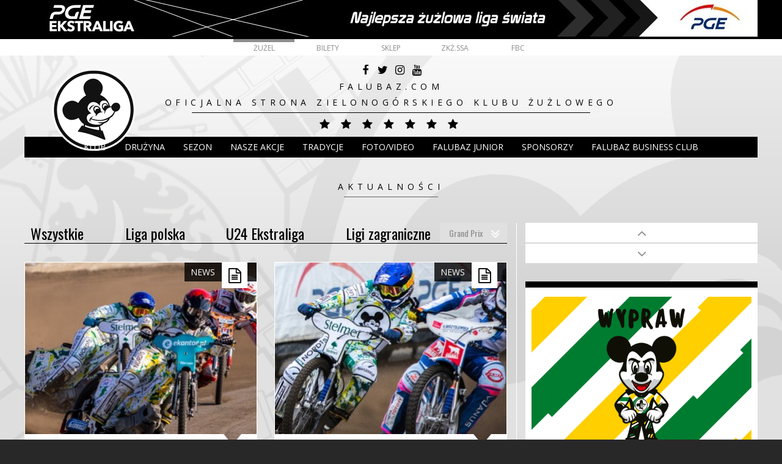

--- FILE ---
content_type: text/html; charset=UTF-8
request_url: https://zuzel.falubaz.com/aktualnosci/turnieje-mlodziezowe/64
body_size: 7814
content:
<!DOCTYPE html>
<html>
<head>
    <meta charset="utf-8">
<title>Aktualności</title>
<meta name="title" content="Aktualności">
<meta name="description" content="">
<meta name="author" content="Zoom Marketing">
<meta name="viewport" content="width=device-width, initial-scale=1.0">
<meta http-equiv="X-UA-Compatible" content="IE=Edge,chrome=1" />
<link rel="icon" type="image/png" href="https://zuzel.falubaz.com/themes/falubaz/assets/img/favicon.png" />

<meta name="og:title" content="Aktualności">
<meta name="og:description" content="">
<meta name="og:site_name" content="Falubaz.com">
<meta name="og:type" content="website">
<script async src="https://pagead2.googlesyndication.com/pagead/js/adsbygoogle.js?client=ca-pub-3746005432814617"
     crossorigin="anonymous"></script>    <link href='https://fonts.googleapis.com/css?family=Open+Sans:400,400italic,700,700italic,300,300italic,600,600italic&subset=latin,latin-ext' rel='stylesheet' type='text/css'>
<link href='https://fonts.googleapis.com/css?family=Oswald:400,300,700&subset=latin,latin-ext' rel='stylesheet' type='text/css'>

    <link href="https://zuzel.falubaz.com/combine/78c8b971600998a7d1e596b41213db2e-1529340745" rel="stylesheet">

<style type="text/css">
    #pushpushgo-container {
        z-index: 9999;
        position: relative;
    }
</style>

</head>
<body class="">

<div id="all">
    <header id="header">
    <div style="text-align: center; background-color: #000000">
        <a href="https://gkpge.pl/" rel="noopener" target="_blank"><img style="max-width: 100%" src="https://zuzel.falubaz.com/themes/falubaz/assets/img/pge_ekstraliga.jpg" alt="PGE Ekstraliga" /></a>
    </div>
    <nav class="topMenu">
            <ul>
            <li role="presentation" class="  start">
                    <a href="/" >
                Startowa
            </a>
        
            </li>
    <li role="presentation" class="  current">
                    <a href="/" >
                Żużel
            </a>
        
            </li>
    <li role="presentation" class="  ">
                    <a href="https://biletynafalubaz.pl/" >
                Bilety
            </a>
        
            </li>
    <li role="presentation" class="  ">
                    <a href="http://www.falubaz.sklep.pl/" >
                Sklep
            </a>
        
            </li>
    <li role="presentation" class="  ">
                    <a href="http://zuzel.falubaz.com/klub/dane-klubu" >
                ZKŻ.SSA
            </a>
        
            </li>
    <li role="presentation" class="  ">
                    <a href="https://zuzel.falubaz.com/fbc" >
                FBC
            </a>
        
            </li>
    </ul>
    </nav>

    <div class="axis">
	
        <div class="baseHeadContent">
            <div class="logo">
                <a href="https://zuzel.falubaz.com">
                                            <img src="https://zuzel.falubaz.com/themes/falubaz/assets/img/logo.png" alt="Falubaz" />
                                    </a>
            </div>

            <div class="headContent">
                <ul class="socialLinks">
        <li>
        <a href="https://www.facebook.com/FalubazZielonaGora/" target="_blank" title="Facebook">
                            <i class="fa fa-facebook"></i>
                    </a>
    </li>
        <li>
        <a href="https://twitter.com/FalubazZG" target="_blank" title="Twitter">
                            <i class="fa fa-twitter"></i>
                    </a>
    </li>
        <li>
        <a href="https://www.instagram.com/falubazzg/" target="_blank" title="Instagram">
                            <i class="fa fa-instagram"></i>
                    </a>
    </li>
        <li>
        <a href="https://www.youtube.com/user/falubazCOM" target="_blank" title="YouTube">
                            <i class="fa fa-youtube"></i>
                    </a>
    </li>
</ul>
                <div class="slogan">
                    Falubaz.com<br />
Oficjalna strona Zielonogórskiego Klubu Żużlowego
                </div>

                <div class="stars">
        <i class="fa fa-star"></i>
        <i class="fa fa-star"></i>
        <i class="fa fa-star"></i>
        <i class="fa fa-star"></i>
        <i class="fa fa-star"></i>
        <i class="fa fa-star"></i>
        <i class="fa fa-star"></i>
    </div>            </div>
        </div>

        <div class="huszczaHeadContent">
            <div class="logo">
                <a href="https://zuzel.falubaz.com">
                    <img src="https://zuzel.falubaz.com/themes/falubaz/assets/img/logo_huszcza.png" />
                </a>
            </div>

            <div class="headContent">
                <div class="slogan">
                    <a href="/legenda">Poznaj biografię Mistrza</a><br />
Andrzej Huszcza<br />
Idol - Fenomen - Legenda
                </div>

                <div class="stars">
        <i class="fa fa-star full"></i>
        <i class="fa fa-star full"></i>
        <i class="fa fa-star full"></i>
        <i class="fa fa-star full"></i>
        <i class="fa fa-star full"></i>
        <i class="fa fa-star full"></i>
        <i class="fa fa-star full"></i>
    </div>            </div>
        </div>

        <input type="checkbox" id="menuSwitcher">
        <label for="menuSwitcher" class="menuSwitcher"></label>

        <div class="menuWrapper">
            <nav class="mainMenu">
                                                        <ul>
            <li role="presentation" class="  homeMenu">
                    <a href="https://zuzel.falubaz.com/default" >
                Home
            </a>
        
            </li>
    <li role="presentation" class="  ">
                    <a href="https://zuzel.falubaz.com/klub" >
                Klub
            </a>
        
                    <ul>    <li role="presentation" class="  ">
                    <a href="https://zuzel.falubaz.com/klub" >
                Klub
            </a>
        
                    <ul>    <li role="presentation" class="  ">
                    <a href="https://zuzel.falubaz.com/klub/dane-klubu" >
                ZKŻ SSA
            </a>
        
                    <ul>    <li role="presentation" class="  ">
                    <a href="https://zuzel.falubaz.com/klub/dla-akcjonariuszy" >
                Dla akcjonariuszy
            </a>
        
            </li>
</ul>
            </li>
    <li role="presentation" class="  ">
                    <a href="https://zuzel.falubaz.com/klub/stowarzyszenie-zkz" >
                STOWARZYSZENIE ZKŻ
            </a>
        
            </li>
    <li role="presentation" class="  ">
                    <a href="https://zuzel.falubaz.com/klub/media" >
                Media
            </a>
        
            </li>
    <li role="presentation" class="  ">
                    <a href="https://zuzel.falubaz.com/klub/regulaminy" >
                Regulaminy
            </a>
        
                    <ul>    <li role="presentation" class="  ">
                    <a href="https://zuzel.falubaz.com/klub/regulaminy/regulamin-imprez-zkz-ssa" >
                Regulamin imprez ZKŻ SSA
            </a>
        
            </li>
    <li role="presentation" class="  ">
                    <a href="https://zuzel.falubaz.com/klub/regulaminy/polityka-prywatnosci" >
                Polityka Prywatności
            </a>
        
            </li>
    <li role="presentation" class="  ">
                    <a href="https://zuzel.falubaz.com/klub/regulaminy/polityka-prywatnosci-falubaz-live" >
                Polityka prywatności Falubaz Live
            </a>
        
            </li>
    <li role="presentation" class="  ">
                    <a href="https://zuzel.falubaz.com/klub/regulaminy/przepisanie-karnetu" >
                Przepisanie karnetu
            </a>
        
            </li>
    <li role="presentation" class="  ">
                    <a href="https://zuzel.falubaz.com/klub/regulaminy/standardy-ochrony-maloletnich-w-zkz-ssa" >
                Standardy ochrony małoletnich w ZKŻ SSA
            </a>
        
            </li>
</ul>
            </li>
    <li role="presentation" class="  ">
                    <a href="https://zuzel.falubaz.com/klub/1" >
                1%
            </a>
        
                    <ul>    <li role="presentation" class="  ">
                    <a href="https://zuzel.falubaz.com/klub/1/falubaz-junior" >
                Falubaz Junior
            </a>
        
            </li>
</ul>
            </li>
    <li role="presentation" class="  ">
                    <a href="https://zuzel.falubaz.com/klub/wspolpraca" >
                Współpraca
            </a>
        
            </li>
    <li role="presentation" class="  ">
                    <a href="https://zuzel.falubaz.com/klub/stadion" >
                Stadion
            </a>
        
                    <ul>    <li role="presentation" class="  ">
                    <a href="https://zuzel.falubaz.com/klub/stadion/jak-dojechac" >
                Jak dojechać?
            </a>
        
            </li>
    <li role="presentation" class="  ">
                    <a href="https://zuzel.falubaz.com/klub/stadion/gdzie-zaparkowac" >
                Gdzie zaparkować?
            </a>
        
            </li>
    <li role="presentation" class="  ">
                    <a href="https://zuzel.falubaz.com/klub/stadion/wejscia-i-trybuny" >
                Wejścia i trybuny
            </a>
        
            </li>
    <li role="presentation" class="  ">
                    <a href="https://zuzel.falubaz.com/klub/stadion/przed-meczem" >
                Przed meczem
            </a>
        
            </li>
    <li role="presentation" class="  ">
                    <a href="https://zuzel.falubaz.com/klub/stadion/wycieczki" >
                Wycieczki
            </a>
        
            </li>
</ul>
            </li>
    <li role="presentation" class="  ">
                    <a href="https://zuzel.falubaz.com/klub/tor" >
                Tor
            </a>
        
            </li>
    <li role="presentation" class="  ">
                    <a href="https://zuzel.falubaz.com/klub/falubaz-na-urlopie" >
                Falubaz na urlopie 2021
            </a>
        
            </li>
    <li role="presentation" class="  ">
                    <a href="https://zuzel.falubaz.com/klub/miasta-partnerskie" >
                Miasta Partnerskie
            </a>
        
                    <ul>    <li role="presentation" class="  ">
                    <a href="https://zuzel.falubaz.com/klub/miasta-partnerskie/sulechow" >
                Sulechów
            </a>
        
            </li>
    <li role="presentation" class="  ">
                    <a href="https://zuzel.falubaz.com/klub/miasta-partnerskie/slawa" >
                Sława
            </a>
        
            </li>
</ul>
            </li>
</ul>
            </li>
</ul>
            </li>
    <li role="presentation" class="  ">
                    <a href="http://zuzel.falubaz.com/druzyna/pierwszadruzyna" >
                DRUŻYNA
            </a>
        
                    <ul>    <li role="presentation" class="  ">
                    <a href="http://zuzel.falubaz.com/druzyna/pierwszadruzyna" >
                Pierwsza drużyna
            </a>
        
            </li>
    <li role="presentation" class="  ">
                    <a href="https://zuzel.falubaz.com/druzyna/u24-ekstraliga" >
                U24 Ekstraliga
            </a>
        
            </li>
    <li role="presentation" class="  ">
                    <a href="http://zuzel.falubaz.com/druzyna/falubaz-junior" >
                Falubaz Junior
            </a>
        
            </li>
    <li role="presentation" class="  ">
                    <a href="http://zuzel.falubaz.com/druzyna/sztab-szkoleniowy" >
                Sztab szkoleniowy
            </a>
        
            </li>
</ul>
            </li>
    <li role="presentation" class="  ">
                    <a href="http://zuzel.falubaz.com/sezon/liga-polska/2025" >
                Sezon
            </a>
        
                    <ul>    <li role="presentation" class="  ">
                    <span>2025</span>
        
                    <ul>    <li role="presentation" class="  ">
                    <a href="https://zuzel.falubaz.com/sezon/liga-polska/2025/pge-ekstraliga" >
                POLSKA
            </a>
        
            </li>
    <li role="presentation" class="  ">
                    <a href="https://zuzel.falubaz.com/sezon/liga-szwedzka/2025" >
                SZWECJA
            </a>
        
            </li>
    <li role="presentation" class="  ">
                    <a href="https://zuzel.falubaz.com/sezon/liga-angielska/2024" >
                ANGLIA
            </a>
        
            </li>
    <li role="presentation" class="  ">
                    <a href="https://zuzel.falubaz.com/sezon/liga-dunska/2025" >
                DANIA
            </a>
        
            </li>
</ul>
            </li>
</ul>
            </li>
    <li role="presentation" class="  ">
                    <a href="https://zuzel.falubaz.com/akcje-i-wydarzenia" >
                Nasze akcje
            </a>
        
            </li>
    <li role="presentation" class="  ">
                    <a href="https://zuzel.falubaz.com/tradycje/osiagniecia" >
                Tradycje
            </a>
        
            </li>
    <li role="presentation" class="  ">
                    <a >
                Foto/Video
            </a>
        
                    <ul>    <li role="presentation" class="  ">
                    <a >
                Foto/Video
            </a>
        
                    <ul>    <li role="presentation" class="  ">
                    <a href="https://zuzel.falubaz.com/foto" >
                Foto
            </a>
        
            </li>
    <li role="presentation" class="  ">
                    <a href="https://zuzel.falubaz.com/video" >
                Video
            </a>
        
            </li>
</ul>
            </li>
</ul>
            </li>
    <li role="presentation" class="  ">
                    <a href="https://zuzel.falubaz.com/falubazjunior" >
                Falubaz Junior
            </a>
        
            </li>
    <li role="presentation" class="  ">
                    <a href="https://zuzel.falubaz.com/sponsorzy" >
                Sponsorzy
            </a>
        
            </li>
    <li role="presentation" class="  ">
                    <a href="https://zuzel.falubaz.com/fbc" >
                Falubaz Business Club
            </a>
        
            </li>
    </ul>
                


<style>

#header .rmsolar {
    display: none;
    position: absolute;
    right: 0;
    bottom: 0;
    background: #FFC831 url('http://zuzel.falubaz.com/storage/app/media/rmsolar.png') no-repeat center center;
    height: 34px;
    width: 135px;
}

#header .rmsolar:before {
    content: ' ';
    width: 0;
    height: 0;
    border-style: solid;
    border-width: 0 0 34px 16px;
    border-color: transparent transparent #FFC831 transparent;
    position: absolute;
    top: 0;
    right: 100%;
}

</style>

<!--<a href="https://rmsolar.pl/" target="_blank" rel="nofollow" class="rmsolar"> </a>!-->
            </nav>
        </div>
    </div>
</header>
    <div id="main">
                <section class="newsIndex">
    <h1 class="pageTitle"><span class="inner">Aktualności</span></h1>

    <div class="withSidebar axis">
        <div class="content">
            <div class="blogPosts">
        <div class="extLinks">
                                    <div class="smallList">
                    <div class="smallInner">
                                                                                                                                                                                                                                                <a href="https://zuzel.falubaz.com/aktualnosci/grand-prix">Grand Prix</a>
                                                                                                                                                                                                                        <a href="https://zuzel.falubaz.com/aktualnosci/turnieje-mlodziezowe">Turnieje młodzieżowe</a>
                                                                                                                                                                                                                                                                                                                        
                                                                                    <a href="https://zuzel.falubaz.com/aktualnosci/liga-polska">Liga polska</a>
                                                                                                                <a href="https://zuzel.falubaz.com/aktualnosci/u24-ekstraliga">U24 Ekstraliga</a>
                                                                                                                <a href="https://zuzel.falubaz.com/aktualnosci/ligi-zagraniczna">Ligi zagraniczne</a>
                                                                                                                <a href="https://zuzel.falubaz.com/aktualnosci/grand-prix">Grand Prix</a>
                                                                                                                <a href="https://zuzel.falubaz.com/aktualnosci/reprezentacja-polski">Reprezentacja Polski</a>
                                                                                                                <a href="https://zuzel.falubaz.com/aktualnosci/turnieje-indywidualne">Turnieje indywidualne</a>
                                                                                                                <a href="https://zuzel.falubaz.com/aktualnosci/turnieje-mlodziezowe">Turnieje młodzieżowe</a>
                                                                                                                <a href="https://zuzel.falubaz.com/aktualnosci/pilkarski-falubaz">Piłkarski Falubaz</a>
                                                                                                                <a href="https://zuzel.falubaz.com/aktualnosci/falubaz-pomaga">Falubaz Pomaga</a>
                                                                                                                <a href="https://zuzel.falubaz.com/aktualnosci/pozostale">Pozostałe</a>
                                                                                                                <a href="https://zuzel.falubaz.com/aktualnosci/falubaz-camp">Falubaz Camp</a>
                                                                                                                <a href="https://zuzel.falubaz.com/aktualnosci/falubaz-retro">Falubaz Retro</a>
                                                                        </div>
                </div>
            
            <div class="bigList">
                <a href="https://zuzel.falubaz.com/aktualnosci">Wszystkie</a>
                                    <a href="https://zuzel.falubaz.com/aktualnosci/liga-polska">Liga polska</a>
                                    <a href="https://zuzel.falubaz.com/aktualnosci/u24-ekstraliga">U24 Ekstraliga</a>
                                    <a href="https://zuzel.falubaz.com/aktualnosci/ligi-zagraniczna">Ligi zagraniczne</a>
                            </div>
            </div>
    
    <div class="newsList">
                                    <div class="item bigItem">
    <a href="https://zuzel.falubaz.com/post/dmpj-wszystkie-biegi-polfinalowej-rundy-przy-w69" class="inner">
        <div class="img">
                            <div class="imgTriangle">
                    <img src="/storage/app/uploads/public/598/19d/8aa/thumb_32960_w_380x300_fill.jpg" />
                </div>
                    </div>

        <div class="postText">
            <div class="timeHead">
    <time class="when" datetime="2017-08-02T11:38:00+02:00" title="02/08/2017">2017-08-02</time>
    <strong class="name">DMPJ: Wszystkie biegi półfinałowej rundy przy W69</strong>
</div>
            <div class="textContent">
                                    Wszystkie biegi półfinałowej rundy Drużynowych Mistrzostw Polski Juniorów. Na zielonogórskim torze rywalizowali juniorzy Falubazu, Stali Gorzów, Apatora Toruń, Unii Tarnów, Stali Rzeszów, Wybrzeża Gdańsk i Startu Gniezno.
                            </div>
        </div>

        <div class="readMore">
            <span>czytaj więcej <i class="fa fa-sign-in"></i></span>
        </div>

        <div class="infoLabel">
            <div class="infoText">News</div>

            <div class="type iconType">
                <i class="fa fa-file-text-o"></i>
            </div>
        </div>
    </a>
</div>
                            <div class="item bigItem">
    <a href="https://zuzel.falubaz.com/post/dmpj-dzis-przy-w69-mlodziezowe-sciganie" class="inner">
        <div class="img">
                            <div class="imgTriangle">
                    <img src="/storage/app/uploads/public/598/05f/41b/thumb_32924_w_380x300_fill.jpg" />
                </div>
                    </div>

        <div class="postText">
            <div class="timeHead">
    <time class="when" datetime="2017-08-01T12:43:20+02:00" title="01/08/2017">2017-08-01</time>
    <strong class="name">DMPJ: Apator wygrał przy W69, Falubaz na drugim miejscu</strong>
</div>
            <div class="textContent">
                                    Zwycięstwem Apatora Toruń zakończyła się VI runda półfinałowa DMPJ grupy drugiej, która we wtorek odbyła się na torze w Zielonej Górze. Juniorzy Falubazu w turnieju uplasowali się na drugiej pozycji, ex aequo z młodzieżowcami Stali Gorzów. 1. Apator Toruń 25...
                            </div>
        </div>

        <div class="readMore">
            <span>czytaj więcej <i class="fa fa-sign-in"></i></span>
        </div>

        <div class="infoLabel">
            <div class="infoText">News</div>

            <div class="type iconType">
                <i class="fa fa-file-text-o"></i>
            </div>
        </div>
    </a>
</div>
                            <div class="item bigItem">
    <a href="https://zuzel.falubaz.com/post/dmpj-dzis-mlodziezowe-sciganie-przy-w69" class="inner">
        <div class="img">
                            <div class="imgTriangle">
                    <img src="/storage/app/uploads/public/598/026/cb6/thumb_32737_w_380x300_fill.jpg" />
                </div>
                    </div>

        <div class="postText">
            <div class="timeHead">
    <time class="when" datetime="2017-08-01T08:35:14+02:00" title="01/08/2017">2017-08-01</time>
    <strong class="name">DMPJ: Dziś młodzieżowe ściganie przy W69</strong>
</div>
            <div class="textContent">
                                    Dziś popołudniu kolejna półfinałowa runda Drużynowych Mistrzostw Polski Juniorów. Zielongórzanie, którzy nadal mają nadzieję na awans do finału, muszą dziś wykorzystać atut własnego toru i odnieść pierwsze zwycięstwo w tej fazie rywalizacji. W półfinałach DMPJ...
                            </div>
        </div>

        <div class="readMore">
            <span>czytaj więcej <i class="fa fa-sign-in"></i></span>
        </div>

        <div class="infoLabel">
            <div class="infoText">News</div>

            <div class="type iconType">
                <i class="fa fa-file-text-o"></i>
            </div>
        </div>
    </a>
</div>
                            <div class="item bigItem">
    <a href="https://zuzel.falubaz.com/post/jutro-przy-w69-kolejna-runda-dmpj" class="inner">
        <div class="img">
                            <div class="imgTriangle">
                    <img src="/storage/app/uploads/public/597/ee2/00f/thumb_32563_w_380x300_fill.jpg" />
                </div>
                    </div>

        <div class="postText">
            <div class="timeHead">
    <time class="when" datetime="2017-07-31T09:41:17+02:00" title="31/07/2017">2017-07-31</time>
    <strong class="name">Jutro przy W69 kolejna runda DMPJ</strong>
</div>
            <div class="textContent">
                                    We wtorek 1 sierpnia o godzinie 17:30 na stadionie żużlowym w Zielonej Górze odbędzie się kolejna runda Drużynowych Mistrzostw Polski Juniorów. Kibicom zostaną udostępnione na to wydarzenie sektory I oraz J. Otwarcie bram nastąpi o godzinie 17:00.   W zawodach...
                            </div>
        </div>

        <div class="readMore">
            <span>czytaj więcej <i class="fa fa-sign-in"></i></span>
        </div>

        <div class="infoLabel">
            <div class="infoText">News</div>

            <div class="type iconType">
                <i class="fa fa-file-text-o"></i>
            </div>
        </div>
    </a>
</div>
                            <div class="item bigItem">
    <a href="https://zuzel.falubaz.com/post/dmpj-5-miejsce-falubazu-w-gdansku" class="inner">
        <div class="img">
                            <div class="imgTriangle">
                    <img src="/storage/app/uploads/public/596/f8c/aeb/thumb_31786_w_380x300_fill.jpg" />
                </div>
                    </div>

        <div class="postText">
            <div class="timeHead">
    <time class="when" datetime="2017-07-19T18:47:00+02:00" title="19/07/2017">2017-07-19</time>
    <strong class="name">DMPJ: 5. miejsce Falubazu w Gdańsku</strong>
</div>
            <div class="textContent">
                                    IV runda półfinałowa DMPJ, która została rozegrana w środę na torze w Gdańsku, nie ułożyła się do końca po myśli Falubazu Zielona Góra. Nasi juniorzy zajęli w turnieju piątą pozycję. Zawody wygrali młodzieżowcy Apatora Toruń. Najlepszym zawodnikiem Falubazu...
                            </div>
        </div>

        <div class="readMore">
            <span>czytaj więcej <i class="fa fa-sign-in"></i></span>
        </div>

        <div class="infoLabel">
            <div class="infoText">News</div>

            <div class="type iconType">
                <i class="fa fa-file-text-o"></i>
            </div>
        </div>
    </a>
</div>
                            <div class="item bigItem">
    <a href="https://zuzel.falubaz.com/post/dmpj-trzecie-miejsce-falubazu-w-toruniu" class="inner">
        <div class="img">
                            <div class="imgTriangle">
                    <img src="/storage/app/uploads/public/596/e45/162/thumb_31781_w_380x300_fill.jpg" />
                </div>
                    </div>

        <div class="postText">
            <div class="timeHead">
    <time class="when" datetime="2017-07-18T19:24:24+02:00" title="18/07/2017">2017-07-18</time>
    <strong class="name">DMPJ: Trzecie miejsce Falubazu w Toruniu</strong>
</div>
            <div class="textContent">
                                    Młodzieżowcy Falubazu Zielona Góra zajęli 3. miejsce w turnieju DMPJ grupy drugiej, który odbył się we wtorek na toruńskiej Motoarenie. Zwycięstwo w zawodach wywalczyli gospodarze. Najjaśniejszymi ogniwami zielonogórskiej drużyny na Motoarenie byli Mateusz...
                            </div>
        </div>

        <div class="readMore">
            <span>czytaj więcej <i class="fa fa-sign-in"></i></span>
        </div>

        <div class="infoLabel">
            <div class="infoText">News</div>

            <div class="type iconType">
                <i class="fa fa-file-text-o"></i>
            </div>
        </div>
    </a>
</div>
                            <div class="item smallItem">
    <a href="https://zuzel.falubaz.com/post/mimp-zloto-dla-smektaly-slaby-wystep-zgardzinskiego" class="inner">
        <div class="img">
                            <div class="imgTriangle">
                    <img src="/storage/app/uploads/public/596/a57/4c4/thumb_31769_w_380x300_fill.jpg" />
                </div>
                    </div>

        <div class="postText">
            <div class="timeHead">
    <time class="when" datetime="2017-07-15T19:50:43+02:00" title="15/07/2017">2017-07-15</time>
    <strong class="name">MIMP: Złoto dla Smektały. Słaby występ Zgardzińskiego</strong>
</div>
            <div class="textContent">
                                    Bartosz Smektała, Dominik Kubera oraz Kacper Woryna, to trójka najlepszych polskich juniorów w sezonie 2017. Dziś w Rybniku odbył się finał Młodzieżowych Indywidualnych Mistrzostw Polski. Brązowy medalista - Kacper Woryna, to jednocześnie największy pechowiec...
                            </div>
        </div>

        <div class="readMore">
            <span>czytaj więcej <i class="fa fa-sign-in"></i></span>
        </div>

        <div class="infoLabel">
            <div class="infoText">News</div>

            <div class="type iconType">
                <i class="fa fa-file-text-o"></i>
            </div>
        </div>
    </a>
</div>
                            <div class="item smallItem">
    <a href="https://zuzel.falubaz.com/post/mimp-alex-zgardzinski-powalczy-o-medale" class="inner">
        <div class="img">
                            <div class="imgTriangle">
                    <img src="/storage/app/uploads/public/596/9da/325/thumb_31768_w_380x300_fill.jpg" />
                </div>
                    </div>

        <div class="postText">
            <div class="timeHead">
    <time class="when" datetime="2017-07-15T10:50:07+02:00" title="15/07/2017">2017-07-15</time>
    <strong class="name">MIMP: Alex Zgardziński powalczy o medale?</strong>
</div>
            <div class="textContent">
                                    Dziś w Rybniku finał Młodzieżowych Indywidualnych Mistrzostw Polski. W turnieju tym będziemy mieli jednego zawodnika Falubazu - Alexa Zgardzińskiego. Czy będzie on w stanie powalczyć o czołowe lokaty w bardzo silnej stawce? Głównym faworytem dzisiejszych zawodów...
                            </div>
        </div>

        <div class="readMore">
            <span>czytaj więcej <i class="fa fa-sign-in"></i></span>
        </div>

        <div class="infoLabel">
            <div class="infoText">News</div>

            <div class="type iconType">
                <i class="fa fa-file-text-o"></i>
            </div>
        </div>
    </a>
</div>
                            <div class="item smallItem">
    <a href="https://zuzel.falubaz.com/post/dmpj-falubaz-siodmy-w-rzeszowie" class="inner">
        <div class="img">
                            <div class="imgTriangle">
                    <img src="/storage/app/uploads/public/596/7ca/f29/thumb_31766_w_380x300_fill.jpg" />
                </div>
                    </div>

        <div class="postText">
            <div class="timeHead">
    <time class="when" datetime="2017-07-13T21:25:00+02:00" title="13/07/2017">2017-07-13</time>
    <strong class="name">DMPJ: Falubaz siódmy w Rzeszowie</strong>
</div>
            <div class="textContent">
                                    Kolejny słaby występ naszych juniorów w drugiej rundzie półfinałowej Drużynowych Mistrzostw Polski Juniorów. Nasi młodzieżowcy na torze w Rzeszowie wywalczyli zaledwie trzynaście punktów i zajęli ostatnie miejsce. Na brawa zasługuje dziś tylko Arek Potoniec,...
                            </div>
        </div>

        <div class="readMore">
            <span>czytaj więcej <i class="fa fa-sign-in"></i></span>
        </div>

        <div class="infoLabel">
            <div class="infoText">News</div>

            <div class="type iconType">
                <i class="fa fa-file-text-o"></i>
            </div>
        </div>
    </a>
</div>
                            <div class="item smallItem">
    <a href="https://zuzel.falubaz.com/post/na-zywo-ii-runda-12-dmpj-w-rzeszowie" class="inner">
        <div class="img">
                            <div class="imgTriangle">
                    <img src="/storage/app/uploads/public/596/76b/0f6/thumb_31592_w_380x300_fill.jpg" />
                </div>
                    </div>

        <div class="postText">
            <div class="timeHead">
    <time class="when" datetime="2017-07-13T14:41:11+02:00" title="13/07/2017">2017-07-13</time>
    <strong class="name">NA ŻYWO! II runda 1/2 DMPJ w Rzeszowie</strong>
</div>
            <div class="textContent">
                                    Dziś popołudniu w Rzeszowie rozegrana zostanie II runda Drużynowych Mistrzostw Polski Juniorów. W zawodach tych wystartuje drużyna Falubazu Zielona Góra w składzie Mateusz Tonder, Damian Pawliczak i Wojtek Pilarski. PodkarpacieLive.tv przeprowadzi bezpośrednią...
                            </div>
        </div>

        <div class="readMore">
            <span>czytaj więcej <i class="fa fa-sign-in"></i></span>
        </div>

        <div class="infoLabel">
            <div class="infoText">News</div>

            <div class="type iconType">
                <i class="fa fa-file-text-o"></i>
            </div>
        </div>
    </a>
</div>
                        </div>

                    <ul class="pagination">
                    <li class="prev"><a href="https://zuzel.falubaz.com/aktualnosci/turnieje-mlodziezowe/63">Poprzednia</a></li>
        
                    <li class="number ">
                <a href="https://zuzel.falubaz.com/aktualnosci/turnieje-mlodziezowe">1</a>
            </li>

                            <li class="spacer">...</li>
            
                            <li class="number ">
                    <a href="https://zuzel.falubaz.com/aktualnosci/turnieje-mlodziezowe/60">60</a>
                </li>
                            <li class="number ">
                    <a href="https://zuzel.falubaz.com/aktualnosci/turnieje-mlodziezowe/61">61</a>
                </li>
                            <li class="number ">
                    <a href="https://zuzel.falubaz.com/aktualnosci/turnieje-mlodziezowe/62">62</a>
                </li>
                            <li class="number ">
                    <a href="https://zuzel.falubaz.com/aktualnosci/turnieje-mlodziezowe/63">63</a>
                </li>
                            <li class="number active">
                    <a href="https://zuzel.falubaz.com/aktualnosci/turnieje-mlodziezowe/64">64</a>
                </li>
                            <li class="number ">
                    <a href="https://zuzel.falubaz.com/aktualnosci/turnieje-mlodziezowe/65">65</a>
                </li>
                            <li class="number ">
                    <a href="https://zuzel.falubaz.com/aktualnosci/turnieje-mlodziezowe/66">66</a>
                </li>
                            <li class="number ">
                    <a href="https://zuzel.falubaz.com/aktualnosci/turnieje-mlodziezowe/67">67</a>
                </li>
                            <li class="number ">
                    <a href="https://zuzel.falubaz.com/aktualnosci/turnieje-mlodziezowe/68">68</a>
                </li>
            
                            <li class="spacer">...</li>
            
            <li class="number ">
                <a href="https://zuzel.falubaz.com/aktualnosci/turnieje-mlodziezowe/78">78</a>
            </li>
        
                    <li class="next"><a href="https://zuzel.falubaz.com/aktualnosci/turnieje-mlodziezowe/65">Następna</a></li>
            </ul>
    </div>
        </div>

        <div class="sidebar">
        <div class="calendarView">
        <div class="scrollView">
            
            <div class="nav">
                <div class="prev"></div>
                <div class="next"></div>
            </div>
        </div>
    </div>

    <div style="margin-bottom: 15px;">
        <script>var fmFCFgc0kfvuni8=function(e){if(e.data.type==='resize'){document.getElementById('fm-fc-f-gc0kfvuni8').style.minHeight=e.data.size+'px'}};window.addEventListener?addEventListener('message',fmFCFgc0kfvuni8,!1):attachEvent('onmessage',fmFCFgc0kfvuni8);
       </script>
       <!--<iframe id="fm-fc-f-gc0kfvuni8" src="https://forms.freshmail.io/f/izyvxxnavw/gc0kfvuni8/index.html" frameborder="0" marginheight="0" marginwidth="0" width="100%" style="min-height: 50730px"></iframe>!-->
    </div>

        <div class="simpleBlocks">
                    <div class="simpleBlock">
                <h3 class="name"></h3>

                <div class="blockContent">
                    <div class="textContent">
                        <p><a href="https://zuzel.falubaz.com/post/wypraw-urodziny-z-falubazem"><img class="lazy" src="https://zuzel.falubaz.com/plugins/grape/lazyload/assets/images/pixel.png" data-src="/storage/app/media/Rolka_9-16 Urodziny.png" width="360" /></a></p>
<p><a href="https://zuzel.falubaz.com/sklep-kibica"><img class="lazy" src="https://zuzel.falubaz.com/plugins/grape/lazyload/assets/images/pixel.png" data-src="/storage/app/media/SKLEPKIBICA_360.png" /></a></p>
                    </div>
                </div>
            </div>
                    <div class="simpleBlock">
                <h3 class="name">TABELA WSZECH CZASÓW</h3>

                <div class="blockContent">
                    <div class="textContent">
                        <p><a href="http://zuzel.falubaz.com/tradycje/tabela-wszechczasow"><img class="lazy" src="https://zuzel.falubaz.com/plugins/grape/lazyload/assets/images/pixel.png" data-src="/storage/app/media/Baner_Tabela_Wszech_Czasow_BANER.png" /></a></p>
                    </div>
                </div>
            </div>
                    <div class="simpleBlock">
                <h3 class="name"></h3>

                <div class="blockContent">
                    <div class="textContent">
                        <p><a href="https://www.toyota-zg.pl/"><img class="lazy" src="https://zuzel.falubaz.com/plugins/grape/lazyload/assets/images/pixel.png" data-src="/storage/app/media/Baner_Toyota_Wyprzedaz_2025_Poscigi_kwadrat-2-500x500.png" /></a></p>
<p><a href="https://www.toyota-zg.pl/"><img class="lazy" src="https://zuzel.falubaz.com/plugins/grape/lazyload/assets/images/pixel.png" data-src="/storage/app/media/samochodydostawcze.jpeg" /></a></p>
                    </div>
                </div>
            </div>
                    <div class="simpleBlock">
                <h3 class="name">Partnerzy falubaz.com</h3>

                <div class="blockContent">
                    <div class="textContent">
                        <p>&nbsp;</p>
<p><a href="http://www.sinersio.com/" target="_blank" rel="noopener"><img style="display: block; margin-left: auto; margin-right: auto;" src="/storage/app/media/Partnerzy Falubaz.com/Sinersio.gif" alt="" /></a></p>
<p><img style="display: block; margin-left: auto; margin-right: auto;" src="/storage/app/media/oficjalna-taksowka-falubazu-zielona-gora.png" /></p>
<p><a href="https://www.facebook.com/jorgefireworks"><img style="display: block; margin-left: auto; margin-right: auto;" src="/storage/app/media/BanerJorge-WWW-22.jpg" width="350" /></a></p>
<p><a href="https://biczynskidariusz.pl/"><img style="display: block; margin-left: auto; margin-right: auto;" src="/storage/app/media/db-klasycznemale360.jpg" /></a></p>
<p><a href="https://biczynskidariusz.pl/kontakt.html"><img style="display: block; margin-left: auto; margin-right: auto;" src="/storage/app/media/db-team-teammale360.jpg" /></a></p>
<p><a href="https://biczynskidariusz.pl/akademia.html"><img style="display: block; margin-left: auto; margin-right: auto;" src="/storage/app/media/lafmale360.jpg" /></a></p>
<p>&nbsp;</p>
                    </div>
                </div>
            </div>
                    <div class="simpleBlock">
                <h3 class="name">Falubaz Junior</h3>

                <div class="blockContent">
                    <div class="textContent">
                        <p><a href="http://zuzel.falubaz.com/falubazjunior"><img class="lazy" src="https://zuzel.falubaz.com/plugins/grape/lazyload/assets/images/pixel.png" data-src="/storage/app/media/Falubaz_Junior_750px.png" width="360" /></a></p>
<p><img class="lazy" src="https://zuzel.falubaz.com/plugins/grape/lazyload/assets/images/pixel.png" data-src="/storage/app/media/ECZG.png" width="350" /></p>
                    </div>
                </div>
            </div>
                    <div class="simpleBlock">
                <h3 class="name">Miasta Partnerskie Falubazu</h3>

                <div class="blockContent">
                    <div class="textContent">
                        <p><a href="http://zuzel.falubaz.com/klub/miasta-partnerskie"><img class="lazy" src="https://zuzel.falubaz.com/plugins/grape/lazyload/assets/images/pixel.png" data-src="/storage/app/media/Miasta_Partnerskie_Falubazu.png" /></a></p>
                    </div>
                </div>
            </div>
            </div>
</div>    </div>
</section>    </div>

    <footer id="footer">
    <div class="axis">
        <div class="menuBlock">
            <nav class="footerMainMenu">
                    <ul>
            <li role="presentation" class="  ">
                    <a href="/" >
                Klub
            </a>
        
            </li>
    <li role="presentation" class="  ">
                    <a href="/" >
                Drużyna
            </a>
        
            </li>
    <li role="presentation" class="  ">
                    <a href="/" >
                Sezon
            </a>
        
            </li>
    <li role="presentation" class="  ">
                    <a href="/" >
                Akcje / Wydarzenia
            </a>
        
            </li>
    <li role="presentation" class="  ">
                    <a href="/" >
                Tradycje
            </a>
        
            </li>
    <li role="presentation" class="  ">
                    <a href="/" >
                F16
            </a>
        
            </li>
    <li role="presentation" class="  ">
                    <a href="/" >
                Foto / Video
            </a>
        
            </li>
    </ul>
            </nav>

            <ul class="socialLinks">
        <li>
        <a href="https://www.facebook.com/FalubazZielonaGora/" target="_blank" title="Facebook">
                            <i class="fa fa-facebook"></i>
                    </a>
    </li>
        <li>
        <a href="https://twitter.com/FalubazZG" target="_blank" title="Twitter">
                            <i class="fa fa-twitter"></i>
                    </a>
    </li>
        <li>
        <a href="https://www.instagram.com/falubazzg/" target="_blank" title="Instagram">
                            <i class="fa fa-instagram"></i>
                    </a>
    </li>
        <li>
        <a href="https://www.youtube.com/user/falubazCOM" target="_blank" title="YouTube">
                            <i class="fa fa-youtube"></i>
                    </a>
    </li>
</ul>        </div>

        <div class="infoBlock">
            <div class="topLine">
                <div class="logo">
                    <a href="https://zuzel.falubaz.com">
                        <img src="https://zuzel.falubaz.com/themes/falubaz/assets/img/footer_logo.png" alt="Falubaz">
                    </a>
                </div>

                <nav class="topFooterMenu">
                        <ul>
            <li role="presentation" class="  start">
                    <a href="/" >
                Startowa
            </a>
        
            </li>
    <li role="presentation" class="  current">
                    <a href="/" >
                Żużel
            </a>
        
            </li>
    <li role="presentation" class="  ">
                    <a href="https://biletynafalubaz.pl/" >
                Bilety
            </a>
        
            </li>
    <li role="presentation" class="  ">
                    <a href="http://www.falubaz.sklep.pl/" >
                Sklep
            </a>
        
            </li>
    <li role="presentation" class="  ">
                    <a href="http://zuzel.falubaz.com/klub/dane-klubu" >
                ZKŻ.SSA
            </a>
        
            </li>
    <li role="presentation" class="  ">
                    <a href="https://zuzel.falubaz.com/fbc" >
                FBC
            </a>
        
            </li>
    </ul>
                </nav>
            </div>

            <div class="footerInfos">
                <div class="textContent">
                    <p><strong data-verified="redactor">Zielonogórski Klub Żużlowy Sportowa Spółka Akcyjna</strong><br />ul. Wrocławska 69 65-218 Zielona Góra<br />Tel./faks: 733 922 333<br />e-mail: <a href="mailto:sekretariat@falubaz.com">sekretariat@falubaz.com</a></p>
<p><a href="http://zuzel.falubaz.com/klub/regulaminy/polityka-prywatnosci">Polityka prywatności</a></p>
                </div>

                <div class="textContent">
                    <p><strong data-verified="redactor">Redakcja portalu</strong>
	<br>redakcja@falubaz.com
	<br>
</p>
                </div>

                <div class="textContent">
                    <p><span><strong data-verified="redactor">Reklama i marketing</strong><br></span><span>reklama@falubaz.com</span></p>
                </div>
            </div>
        </div>
    </div>

    <div class="copyrightsBar">
        <div class="axis">
            <div class="copyrights">
                Copyright 2016 © Falubaz.com
            </div>

            <div class="design">
                <a href="http://zoom-marketing.pl/" target="_blank">
                    design by ZOOM Marketing
                    <img src="https://zuzel.falubaz.com/themes/falubaz/assets/img/zoom.png" alt="ZoomMarketing">
                </a>
            </div>
        </div>
    </div>
</footer></div>


<script src="https://zuzel.falubaz.com/themes/falubaz/assets/js/vendor/jquery.min.js"></script>
<script src="https://zuzel.falubaz.com/themes/falubaz/assets/js/vendor/jquery.scrollTo.min.js"></script>
<script src="https://zuzel.falubaz.com/themes/falubaz/assets/js/vendor/jquery.appear.min.js"></script>
<script src="https://zuzel.falubaz.com/themes/falubaz/assets/js/vendor/owl.carousel.min.js"></script>
<script src="https://zuzel.falubaz.com/themes/falubaz/assets/js/vendor/lightcase.min.js"></script>
<script src="https://zuzel.falubaz.com/themes/falubaz/assets/js/app.js"></script>

<script src="https://zuzel.falubaz.com/plugins/grape/lazyload/assets/javascript/lazyLoad.js"></script>
<script src="https://zuzel.falubaz.com/plugins/wizu/calendar/assets/js/Calendar.js"></script>
<script src="https://zuzel.falubaz.com/plugins/wizu/slider/assets/js/sliders.js"></script>

<script src="/modules/system/assets/js/framework.js"></script>
<script src="/modules/system/assets/js/framework.extras.js"></script>
<link rel="stylesheet" property="stylesheet" href="/modules/system/assets/css/framework.extras.css">


<script>
    (function(i,s,o,g,r,a,m){i['GoogleAnalyticsObject']=r;i[r]=i[r]||function(){
                (i[r].q=i[r].q||[]).push(arguments)},i[r].l=1*new Date();a=s.createElement(o),
            m=s.getElementsByTagName(o)[0];a.async=1;a.src=g;m.parentNode.insertBefore(a,m)
    })(window,document,'script','https://www.google-analytics.com/analytics.js','ga');

    ga('create', 'UA-76182636-1', 'auto');
    ga('send', 'pageview');

</script>

<script charset="UTF-8" src="https://cdn.pushpushgo.com/js/58f75bdaa243430023a83263.js" async></script>
<script async src="https://platform.twitter.com/widgets.js" charset="utf-8"></script></body>
</html>

--- FILE ---
content_type: text/html; charset=utf-8
request_url: https://www.google.com/recaptcha/api2/aframe
body_size: 269
content:
<!DOCTYPE HTML><html><head><meta http-equiv="content-type" content="text/html; charset=UTF-8"></head><body><script nonce="MBHB_TPVtXgggZoR88QMJQ">/** Anti-fraud and anti-abuse applications only. See google.com/recaptcha */ try{var clients={'sodar':'https://pagead2.googlesyndication.com/pagead/sodar?'};window.addEventListener("message",function(a){try{if(a.source===window.parent){var b=JSON.parse(a.data);var c=clients[b['id']];if(c){var d=document.createElement('img');d.src=c+b['params']+'&rc='+(localStorage.getItem("rc::a")?sessionStorage.getItem("rc::b"):"");window.document.body.appendChild(d);sessionStorage.setItem("rc::e",parseInt(sessionStorage.getItem("rc::e")||0)+1);localStorage.setItem("rc::h",'1769033058320');}}}catch(b){}});window.parent.postMessage("_grecaptcha_ready", "*");}catch(b){}</script></body></html>

--- FILE ---
content_type: text/css; charset=UTF-8
request_url: https://zuzel.falubaz.com/combine/78c8b971600998a7d1e596b41213db2e-1529340745
body_size: 27807
content:
html{font-family:sans-serif;line-height:1.15;-ms-text-size-adjust:100%;-webkit-text-size-adjust:100%}
body{margin:0}
article,aside,details,figcaption,figure,footer,header,main,menu,nav,section,summary{display:block}
audio,canvas,progress,video{display:inline-block}
audio:not([controls]){display:none;height:0}
progress{vertical-align:baseline}
template,[hidden]{display:none}
a{background-color:transparent;-webkit-text-decoration-skip:objects}
a:active,a:hover{outline-width:0}
abbr[title]{border-bottom:none;text-decoration:underline;text-decoration:underline dotted}
b,strong{font-weight:inherit}
b,strong{font-weight:bolder}
dfn{font-style:italic}
h1{font-size:2em;margin:0.67em 0}
mark{background-color:#ff0;color:#000}
small{font-size:80%}
sub,sup{font-size:75%;line-height:0;position:relative;vertical-align:baseline}
sub{bottom:-0.25em}
sup{top:-0.5em}
img{border-style:none}
svg:not(:root){overflow:hidden}
code,kbd,pre,samp{font-family:monospace,monospace;font-size:1em}
figure{margin:1em 40px}
hr{-moz-box-sizing:content-box;box-sizing:content-box;height:0;overflow:visible}
button,input,optgroup,select,textarea{font:inherit;margin:0}
optgroup{font-weight:bold}
button,input{overflow:visible}
button,select{text-transform:none}
button,html [type="button"],[type="reset"],[type="submit"]{-webkit-appearance:button}
button::-moz-focus-inner,[type="button"]::-moz-focus-inner,[type="reset"]::-moz-focus-inner,[type="submit"]::-moz-focus-inner{border-style:none;padding:0}
button:-moz-focusring,[type="button"]:-moz-focusring,[type="reset"]:-moz-focusring,[type="submit"]:-moz-focusring{outline:1px dotted ButtonText}
fieldset{border:1px solid #c0c0c0;margin:0 2px;padding:0.35em 0.625em 0.75em}
legend{-moz-box-sizing:border-box;box-sizing:border-box;color:inherit;display:table;max-width:100%;padding:0;white-space:normal}
textarea{overflow:auto}
[type="checkbox"],[type="radio"]{-moz-box-sizing:border-box;box-sizing:border-box;padding:0}
[type="number"]::-webkit-inner-spin-button,[type="number"]::-webkit-outer-spin-button{height:auto}
[type="search"]{-webkit-appearance:textfield;outline-offset:-2px}
[type="search"]::-webkit-search-cancel-button,[type="search"]::-webkit-search-decoration{-webkit-appearance:none}
::-webkit-input-placeholder{color:inherit;opacity:0.54}
::-webkit-file-upload-button{-webkit-appearance:button;font:inherit}
*,*:before,*:after{-moz-box-sizing:border-box;box-sizing:border-box}
html{font-size:10px}
html,button,input,select,textarea{font-family:"Open Sans",Helvetica,Arial,sans-serif}
button,input,select,textarea{font-size:1.4rem}
body,li,td,th{font-size:1.4rem;line-height:normal;font-family:"Open Sans",Helvetica,Arial,sans-serif}
a{color:#000;text-decoration:none}
a:hover{color:#edbf26}
nav ul{display:block;margin:0;padding:0;list-style:none}
td,th{vertical-align:top;padding:5px}
h1,h2,h3,h4,h5{font-weight:normal;line-height:1}
h1{font-size:40px}
h2{font-size:32px}
h3{font-size:26px}
h4{font-size:20px}
h5{font-size:18px}
ul,ol{margin:15px 0;padding:0 0 0 15px}
p:first-child{margin-top:0}
.textContent{font-size:1.4rem;line-height:1.6}
.textContent p{margin:1em 0}
.textContent img{max-width:100%;height:auto}
.textContent iframe,.textContent object{max-width:100%}
.textContent ._2cuy{line-height:normal}
.textContent table{border-spacing:0;border-collapse:collapse}
.textContent a{color:#edbf26}
.textContent a:hover{text-decoration:underline}
.tableWrapper{overflow:auto}
nav ul,nav ol{display:block;margin:0;padding:0;list-style:none}
.socialLinks{margin:0;padding:0;list-style:none;cursor:default;line-height:1;overflow:hidden}
.socialLinks li{display:inline-block;vertical-align:middle;margin:0 3px}
.socialLinks a{display:block;width:18px;height:18px;text-align:center;line-height:18px}
.socialLinks .fa{font-size:18px}
@media (max-width:900px){.socialLinks li{margin:0 10px}
}
.timeHead .name{display:block;font-size:25px;line-height:1.2;font-family:Oswald,"Open Sans",Helvetica,Arial,sans-serif;font-weight:normal;overflow:hidden}
.timeHead .when{display:block;color:#8d8d8d;font-style:italic;font-weight:300;line-height:1.14286}
.pageTitle,.headTitle{text-transform:uppercase;font-size:1.4rem;text-align:center;letter-spacing:7px}
.pageTitle .inner,.headTitle .inner{display:inline-block;line-height:1.2}
.pageTitle .inner:after,.headTitle .inner:after{content:' ';display:block;height:1px;overflow:hidden;background:#636363;margin:8px 10px 0}
.pageTitle ul,.headTitle ul{margin:0 -5px 0 0;padding:0;list-style:none;display:inline-block;cursor:default}
.pageTitle ul li,.headTitle ul li{display:inline-block}
.pageTitle ul li:before,.headTitle ul li:before{content:'/';display:inline-block;margin:0 2px 0 -7px}
.pageTitle ul li:first-child:before,.headTitle ul li:first-child:before{display:none}
.pageTitle ul li.active a,.headTitle ul li.active a{color:#09a131}
.pageTitle ul a,.headTitle ul a{color:#000}
.pageTitle ul a[href]:hover,.headTitle ul a[href]:hover{color:#edbf26 !important}
.pageTitle .small,.headTitle .small{text-transform:lowercase}
.pageTitle .compact,.headTitle .compact{text-transform:none;letter-spacing:2px}
.pageTitle.active,.pageTitle .special,.headTitle.active,.headTitle .special{color:#09a131}
.emptyInfo{margin:25px 0;font-size:16px}
.headTitle{color:#636363;margin:20px 0;position:relative;padding-bottom:5px}
.headTitle:after{content:' ';display:block;width:110px;height:1px;overflow:hidden;background:#636363;margin:10px auto 0}
.headTitle:before{content:' ';display:block;width:54px;height:5px;position:absolute;left:0;right:0;bottom:0;margin:0 auto;background:-webkit-linear-gradient(left,#edbf26 0%,#edbf26 33.33333%,#fff 33.33333%,#fff 66.66667%,#09a131 66.66667%,#09a131 100%);background:linear-gradient(to right,#edbf26 0%,#edbf26 33.33333%,#fff 33.33333%,#fff 66.66667%,#09a131 66.66667%,#09a131 100%)}
.pageTitle{margin:40px 0}
section>.headTitle:first-child{margin-top:0}
.img .imgCenter{display:block;height:100%;margin:0 -50%;text-align:center}
.img .imgCenter img{height:100%;display:block;margin:0 auto}
.name .nameInner{white-space:nowrap;text-overflow:ellipsis;overflow:hidden}
.infoLabel{background:rgba(0,0,0,0.8);color:#fff;position:relative;font-size:1.4rem;text-transform:uppercase;padding:0 10px;line-height:31px;height:31px}
.infoLabel .infoText,.infoLabel .type{display:inline-block}
.infoLabel .infoText{white-space:nowrap;text-overflow:ellipsis;overflow:hidden;vertical-align:top}
.infoLabel .type{top:0;padding:0 10px;height:42px;background:#fff;color:#000;margin:0 5px 0 7px;font-family:Oswald,"Open Sans",Helvetica,Arial,sans-serif;font-size:24px;line-height:38px}
.infoLabel .iconType{line-height:40px;text-align:center;width:42px;padding:0;font-size:1.4rem}
.infoLabel .iconType .fa{font-size:24px;vertical-align:middle;position:relative;top:-1px}
.button{display:inline-block;background:#09a131;padding:5px 15px;color:#fff;text-transform:uppercase;line-height:1.3}
.button:hover{color:#fff !important;background:#08912c}
.button.small{padding:1px 15px}
.button.dark{background:#000;color:#fff}
.button.dark:hover{background:#edbf26}
.result{-webkit-user-select:none;-moz-user-select:none;-ms-user-select:none;user-select:none;cursor:default;color:#636363;display:inline-block}
.result .number{overflow:hidden;display:inline-block;vertical-align:top}
.result .number>span{display:block;position:relative;background:url(../themes/falubaz/assets/img/number.png);background-size:100% auto;z-index:5;float:left;width:84px;height:122px;text-align:center;font-size:112px;line-height:110px}
.result .number>span:after{content:' ';display:block;position:absolute;left:7px;right:7px;top:50%;height:1px;background:#5c5c5c;margin-top:-3px;box-shadow:0 1px 1px rgba(92,92,92,0.7)}
.result .spacer{font-size:52px;line-height:105px;margin:0 20px}
.result.small .number>span{width:67px;height:97px;font-size:90px;line-height:90px}
.result.small .number>span:after{left:5px;right:5px;opacity:.8}
.result.small .spacer{line-height:82px;margin:0 2px}
@media (max-width:1220px){.result.single{width:200px}
.result.double{width:368px}
.result .spacer{margin:0 5px}
.result.small{width:auto}
}
@media (max-width:480px){.result.double{width:auto}
.result.double .number>span{width:50px;height:72px;font-size:66px;line-height:64px}
.result.double .number>span:after{right:3px;left:3px}
.result.double .spacer{font-size:40px;line-height:60px}
}
body{overflow-y:auto;background:#e0e0e0;background-image:-webkit-linear-gradient(top,#fff 0%,#e0e0e0 100%);background-image:linear-gradient(to bottom,#fff 0%,#e0e0e0 100%);background-repeat:no-repeat;background-size:100% 500px}
#all{background:transparent url(../themes/falubaz/assets/img/bck.png) no-repeat center 28px;width:100%;overflow:hidden;position:relative;min-height:300px}
.axis{max-width:1200px;margin:0 auto}
.withSidebar{position:relative}
.withSidebar:after{content:"";display:table;clear:both}
.withSidebar>.content{float:left;width:65.83334%}
.withSidebar>.sidebar{float:right;width:31.66667%}
.withSidebar:before{content:' ';display:block;width:1px;position:absolute;left:67.08333%;top:0;bottom:0;background:#fff}
@media (max-width:900px){.withSidebar:before{display:none}
.withSidebar>.sidebar,.withSidebar>.content{float:none;width:auto}
.withSidebar>.sidebar{margin:20px -10px 0;overflow:hidden}
.withSidebar>.sidebar>div{width:50%;float:left;padding:0 10px}
.withSidebar>.content .titleBox,.withSidebar>.content .pageBar{margin:0 -10px}
.withSidebar>.content .bckContent{margin:0 -10px}
}
@media (max-width:600px){.withSidebar>.sidebar{margin-left:0;margin-right:0}
.withSidebar>.sidebar>div{width:auto;float:none;padding:0}
}
.extLinks:after{content:"";display:table;clear:both}
.extLinks .smallList{float:right;margin-left:5px;height:34px;position:relative;z-index:50}
.extLinks .smallList a{background:#e0e0e0;height:28px;line-height:28px;padding:0 40px 0 15px;font-size:14px;font-family:Oswald,"Open Sans",Helvetica,Arial,sans-serif;color:#8d8d8d;display:none}
.extLinks .smallList a:first-child{height:34px;line-height:34px;display:block}
.extLinks .smallList a:first-child+a{padding-top:5px;height:34px}
.extLinks .smallList a:last-child{padding-bottom:5px;height:34px}
.extLinks .smallList a:hover,.extLinks .smallList a.current{color:#09a131}
.extLinks .smallList .smallInner:hover,.extLinks .smallList .smallInner.active{box-shadow:0 0 3px rgba(0,0,0,0.5)}
.extLinks .smallList .smallInner:hover a,.extLinks .smallList .smallInner.active a{display:block}
.extLinks .smallList:after{content:'\f103';font-family:FontAwesome;display:block;position:absolute;right:12px;top:0;color:#fff;font-size:24px;line-height:36px}
.extLinks .bigList{overflow:hidden;text-align:justify;height:39px;cursor:default}
.extLinks .bigList:after{content:' ';display:inline-block;width:80%;height:1px;overflow:hidden}
.extLinks .bigList a{display:inline-block;font-size:24px;font-family:Oswald,"Open Sans",Helvetica,Arial,sans-serif;color:inherit;height:34px;line-height:34px;position:relative;padding:0 10px;margin-bottom:5px}
.extLinks .bigList a:after{content:' ';display:block;position:absolute;left:0;right:0;top:100%;height:5px;background:transparent}
.extLinks .bigList a:hover:after,.extLinks .bigList a.current:after{background-color:#fff}
@media (max-width:1220px){.extLinks .bigList{text-align:left}
.extLinks .bigList a{max-width:150px;white-space:nowrap;overflow:hidden;text-overflow:ellipsis}
}
.pagination{display:block;margin:20px 0;padding:0 100px;text-align:center;position:relative;list-style:none;cursor:default}
.pagination li{display:inline-block;margin-bottom:5px}
.pagination a{display:block;padding:5px 10px;background:#000;color:#fff}
.pagination a:hover{background:#09a131}
.pagination .prev,.pagination .next{position:absolute;top:0}
.pagination .prev{left:0}
.pagination .next{right:0}
.pagination .number a{min-width:29px;padding-left:3px;padding-right:3px;text-align:center}
.pagination .number.active a{background:#edbf26}
.pagination .spacer{margin:0 5px}
.darkBck .headTitle{color:#fff}
.darkBck .headTitle a{color:#fff}
.darkBck .headTitle:after{background:#fff}
.darkBck .seeMore:after{color:#fff}
.darkBck .seeMore:hover:after{color:#09a131}
.bckContent{background:#fff;padding:20px}
.pageBar{padding:0 10px;background:#000}
.pageBar:after{content:"";display:table;clear:both}
.pageBar .simpleMenu{float:left}
.pageBar .extLinks{float:right;margin:0 0 0 20px}
.pageBar .extLinks .smallList{height:23px;margin-top:4px}
.pageBar .extLinks .smallList a{background:#fff;color:#000}
.pageBar .extLinks .smallList a:first-child{height:23px;line-height:24px}
.pageBar .extLinks .smallList a:hover{color:#09a131}
.pageBar .extLinks .smallList:after{color:#000;line-height:25px}
@media (max-width:900px){.pageBar .simpleMenu{text-align:center}
}
.simpleMenu{margin:0;padding:0;list-style:none}
.simpleMenu li{display:inline-block}
.simpleMenu a{display:block;color:#fff;text-transform:uppercase;padding:6px 10px;position:relative}
.simpleMenu a:after{content:' ';display:block;position:absolute;left:0;right:0;bottom:0;height:5px;background:transparent}
.simpleMenu li.current>a:after,.simpleMenu a.current:after,.simpleMenu a:hover:after{background:#09a131}
.scrollView .nav{display:none}
.scrollView .nav .prev,.scrollView .nav .next{position:absolute;left:0;width:100%;height:25px;background:#fff;cursor:pointer;overflow:hidden;line-height:100px}
.scrollView .nav .prev:before,.scrollView .nav .next:before{display:block;width:100%;height:100%;position:absolute;left:0;top:0;line-height:25px;text-align:center;font-size:24px;font-family:FontAwesome;color:#8d8d8d;-webkit-transition:-webkit-transform 250ms ease;transition:-webkit-transform 250ms ease;transition:transform 250ms ease;transition:transform 250ms ease,-webkit-transform 250ms ease;-webkit-transform:translateY(0);-ms-transform:translateY(0);transform:translateY(0)}
.scrollView .nav .prev{top:0}
.scrollView .nav .prev:before{content:'\f106'}
.scrollView .nav .prev:hover:before{-webkit-transform:translateY(-3px);-ms-transform:translateY(-3px);transform:translateY(-3px)}
.scrollView .nav .next{bottom:0}
.scrollView .nav .next:before{content:'\f107'}
.scrollView .nav .next:hover:before{-webkit-transform:translateY(3px);-ms-transform:translateY(3px);transform:translateY(3px)}
.scrollView.working{overflow:hidden;padding:26px 0;position:relative}
.scrollView.working .wrapper{height:100%;overflow:hidden;position:relative}
.scrollView.working .nav{display:block}
.scrollView.working .item{display:block;width:100%;overflow:hidden}
.seeMore{display:block;text-align:center;text-transform:uppercase}
.seeMore a{display:inline-block;color:#4b4b4b;line-height:1.2}
.seeMore a:after{content:'\f103';font-family:FontAwesome;font-size:30px;display:block;line-height:1;-webkit-transform:translateY(0);-ms-transform:translateY(0);transform:translateY(0);-webkit-transition:none 250ms ease;transition:none 250ms ease;-webkit-transition-property:color,-webkit-transform;transition-property:color,-webkit-transform;transition-property:transform,color;transition-property:transform,color,-webkit-transform}
.seeMore a:hover{color:#4b4b4b}
.seeMore a:hover:after{-webkit-transform:translateY(5px);-ms-transform:translateY(5px);transform:translateY(5px);color:#edbf26}
.seeMore a.showLess:after{content:'\f102'}
.seeMore a.showLess:hover:after{-webkit-transform:translateY(-5px);-ms-transform:translateY(-5px);transform:translateY(-5px)}
.iconLinks{display:block;margin:0;padding:0;list-style:none;line-height:18px;cursor:default}
.iconLinks li{display:inline-block;margin:0 5px}
.iconLinks a{display:block;text-transform:uppercase;font-size:1.2rem;font-weight:300}
.iconLinks .fa{margin-right:2px;vertical-align:5%;position:relative}
.iconLinks .fa.fa-video-camera{font-size:14px}
.iconLinks .fa.fa-file{font-size:10px;top:-1px}
.loading:before,.loading:after{content:' ';display:block;position:fixed;z-index:9999}
.loading:before{background:rgba(141,141,141,0.5);left:0;right:0;bottom:0;top:0}
.loading:after{content:'\f110';font-family:FontAwesome;top:50%;margin-top:-12px;left:0;right:0;text-align:center;color:#fff;text-shadow:0 0 8px #fff;font-size:24px;-webkit-animation:fa-spin 2s infinite linear;animation:fa-spin 2s infinite linear}
html{background:#282828}
#header{margin-bottom:15px}
#header .axis{position:relative;text-align:center}
#header .logo{position:absolute;top:22px;left:45px;width:137px}
#header .logo a{display:block;position:relative}
#header .logo a img{width:100%;display:block}
#header .headContent{padding:15px 0 10px}
#header .slogan{margin:5px 0 10px}
#header .stars{display:block}
#header .menuWrapper{height:34px}
#header .mainMenu{height:100%}
#header .mainMenu>ul>li{position:relative;z-index:50}
#header .baseHeadContent,#header .huszczaHeadContent{height:133px;position:relative}
#header .huszczaHeadContent{display:none}
#header .huszczaHeadContent .headContent{padding-top:5px}
#header .menuSwitcher,#header #menuSwitcher{display:none}
#header .ekantor{display:block;position:absolute;right:0;bottom:0;background:#0091a8 url(../themes/falubaz/assets/img/ekantor.png) no-repeat center center;height:34px;width:135px}
#header .ekantor:before{content:' ';width:0;height:0;border-style:solid;border-width:0 0 34px 16px;border-color:transparent transparent #0091a8 transparent;position:absolute;top:0;right:100%}
@media (max-width:1220px){#header .baseHeadContent,#header .huszczaHeadContent{height:auto;min-height:134px;margin-bottom:5px}
#header .logo{left:10px;top:7px;width:130px}
#header .menuWrapper{margin:0 -10px}
#header .mainMenu>ul{text-align:left}
}
@media (max-width:1050px){#header .ekantor{width:100px;background-size:80px auto}
#header .mainMenu>ul>li>a{padding-left:10px;padding-right:10px}
}
@media (max-width:900px){#header .logo{float:left;position:relative;left:0;margin-right:20px}
#header .headContent{overflow:hidden}
#header>.topMenu{display:none}
#header .menuSwitcher{display:block;z-index:999;height:34px;text-align:center;overflow:hidden;background:#000;margin:0 -10px;-webkit-transform:translateZ(0)}
#header .menuSwitcher:before,#header .menuSwitcher:after{font-family:FontAwesome;display:block;color:#fff;font-size:28px;line-height:35px;width:34px;height:100%;text-align:center;margin:0 auto;overflow:hidden}
#header .menuSwitcher:before{content:'\f0c9';right:0;-webkit-transition:margin-top 250ms ease;transition:margin-top 250ms ease}
#header .menuSwitcher:after{content:'\f00d';line-height:34px}
#header .menuWrapper{background:#000;height:auto}
#header .mainMenu{height:0;overflow:hidden;position:relative}
#header .mainMenu>ul{margin-bottom:44px}
#header #menuSwitcher:checked ~ .menuSwitcher:before{margin-top:-34px}
#header #menuSwitcher:checked ~ .menuWrapper .mainMenu{height:auto}
#header .ekantor{left:0;height:44px;background-size:auto;background-position:10px center;width:auto;border-top:1px solid #fff}
#header .ekantor:before{display:none}
}
@media (max-width:700px){#header .logo{float:none;margin:0 auto;width:100px;top:8px}
}
.topMenu{text-align:center;cursor:default;background:#fff}
.topMenu li{display:inline-block;font-size:1.2rem;text-transform:uppercase}
.topMenu .current a{border-top-color:#8d8d8d}
.topMenu a{display:block;line-height:20px;height:23px;overflow:hidden;border-top:5px solid #fff;color:#8d8d8d;padding:0 20px;min-width:100px}
.topMenu a:hover{color:#edbf26;border-top-color:#edbf26}
.topMenu ul ul{display:none}
.topMenu .start{display:none}
@media (max-width:1220px){.topMenu a{padding:0 10px;min-width:80px}
}
.slogan{font-size:1.4rem;text-transform:uppercase;line-height:1.9;letter-spacing:6.5px;display:inline-block}
.slogan:after{content:' ';display:block;width:88%;height:1px;background:#000;margin:3px auto 0}
.slogan a{display:inline-block;background:#fff;color:#8d8d8d;border:1px solid #8d8d8d;padding:0 10px}
.slogan a:after{content:'\f090';font-family:FontAwesome;display:inline-block;margin:0 -5px 0 6px}
.slogan a:hover{color:#09a131;border-color:#09a131}
.stars{letter-spacing:7px;display:inline-block;cursor:default;-webkit-user-select:none;-moz-user-select:none;-ms-user-select:none;user-select:none}
.stars .fa{font-size:18px}
.stars .full{color:#edbf26}
.mainMenu{background:#000;color:#fff;height:34px}
.mainMenu a{color:#fff;cursor:default}
.mainMenu a[href]{cursor:pointer}
.mainMenu .homeMenu{display:none !important}
@media (min-width:901px){.mainMenu>ul{height:100%;font-size:0}
.mainMenu>ul>li{height:100%;display:inline-block}
.mainMenu>ul>li>a{display:block;height:100%;border-bottom:5px solid transparent;text-transform:uppercase;font-size:1.4rem;padding:0 15px;line-height:34px}
.mainMenu>ul>li>a:hover{color:#edbf26}
.mainMenu>ul>li.active>a,.mainMenu>ul>li.child-active>a,.mainMenu>ul>li.current>a,.mainMenu>ul>li:hover>a,.mainMenu>ul>li>a:hover{border-color:#edbf26}
.mainMenu>ul>li>ul{display:none;position:absolute;top:100%;z-index:200;background:#313131;overflow:hidden;text-align:left;padding:10px 15px;text-transform:uppercase;font-size:1.2rem}
.mainMenu>ul>li>ul>li{display:block;float:left;margin-left:70px;padding:0 5px 2px}
.mainMenu>ul>li>ul>li:before{content:' ';display:block;width:1px;background:#fff;overflow:hidden;position:absolute;top:10px;bottom:10px;margin-left:-5px}
.mainMenu>ul>li>ul>li:first-child{margin-left:0}
.mainMenu>ul>li>ul>li>a{font-weight:600}
.mainMenu>ul>li>ul>li>ul{margin-top:5px}
.mainMenu>ul>li>ul>li>ul ul{margin-left:15px}
.mainMenu>ul>li>ul a{color:#fff;font-weight:300}
.mainMenu>ul>li>ul a:hover{color:#edbf26}
.mainMenu>ul>li:hover>ul{display:block}
}
@media (max-width:900px){.mainMenu .homeMenu{display:block !important}
.mainMenu>ul>li{border-top:1px solid #fff}
.mainMenu>ul>li>ul{display:none}
.mainMenu>ul>li.children_1>ul{margin-left:0}
.mainMenu>ul>li.children_1>ul>li>a{display:none}
.mainMenu>ul>li.children_1>ul>li>ul>li:first-child{border-top:0}
.mainMenu>ul a{display:block;padding:10px;font-family:Oswald,"Open Sans",Helvetica,Arial,sans-serif;font-size:16px;text-align:left;text-transform:uppercase}
.mainMenu>ul ul{margin-left:25px}
.mainMenu>ul ul li{border-top:1px solid #fff}
.mainMenu>ul ul a{padding:5px 10px}
}
body.overHeader #header{padding-bottom:34px}
@media (min-width:901px){body.overHeader .menuWrapper{position:fixed;left:0;right:0;top:0;z-index:298;-webkit-transform:translateZ(0);transform:translateZ(0)}
body.overHeader .menuWrapper .homeMenu{display:inline-block !important}
}
@media (max-width:900px){body.overHeader #header .menuWrapper{position:fixed;width:100%;left:100%;top:0;z-index:298;margin:0;-webkit-transition:left 250ms ease;transition:left 250ms ease;max-height:100%;overflow:auto}
body.overHeader #header .mainMenu{position:relative;width:100%;height:auto}
body.overHeader #header .mainMenu>ul>li:first-child{border-top:0}
body.overHeader #header .menuSwitcher{width:44px;height:44px;background:#000;position:fixed;z-index:299;top:0;right:0;margin:0}
body.overHeader #header .menuSwitcher:before,body.overHeader #header .menuSwitcher:after{line-height:44px}
body.overHeader #header #menuSwitcher:checked ~ .menuSwitcher:before{margin-top:-100%}
body.overHeader #header #menuSwitcher:checked ~ .menuWrapper{left:0}
}
#footer{background:#181818;color:#fff;padding-top:15px;margin-top:55px;position:relative;z-index:50}
#footer .axis{overflow:hidden}
#footer a{color:#fff}
#footer a:hover{color:#edbf26}
#footer .copyrightsBar{background:#282828;margin-top:15px;width:100%;clear:both}
#footer .infoBlock{overflow:hidden}
#footer .menuBlock{float:right;width:250px;padding:2px 0 0 24px;border-left:1px solid #34373c;margin-top:20px}
#footer .topLine{overflow:hidden}
#footer .logo{float:left;margin-right:15px}
#footer .topFooterMenu{overflow:hidden;margin-top:20px;border-bottom:1px solid #34373c}
#footer .socialLinks{margin-top:10px}
#footer .socialLinks li{margin:0 6px}
#footer .socialLinks li:first-child{margin-left:-2px}
@media (max-width:1220px){#footer .menuBlock{width:160px}
}
@media (max-width:900px){#footer .menuBlock{display:none}
}
@media (max-width:800px){#footer .topFooterMenu{margin-top:0}
#footer .footerInfos .textContent{width:auto !important;float:none;padding:0}
}
@media (max-width:480px){#footer .logo{float:none;text-align:center;margin:0 0 10px}
#footer .topFooterMenu{margin:0 -10px}
#footer .topFooterMenu ul{text-align:center}
#footer .footerInfos{text-align:center}
}
.footerInfos{overflow:hidden}
.footerInfos .textContent{width:33.33333%;float:left;padding:0 20px;font-size:1.2rem;line-height:1.5}
.footerInfos .textContent:first-child{padding-left:0;width:43%}
.footerInfos .textContent:last-child{width:23.66667%}
.footerInfos .textContent p:last-child{margin-bottom:0}
.topFooterMenu{padding:2px 20px 6px 8px}
.topFooterMenu li{display:inline-block;font-size:1.2rem}
.topFooterMenu>ul{text-align:justify;font-size:0;line-height:1}
.topFooterMenu>ul:after{content:' ';display:inline-block;width:90%;height:1px}
.topFooterMenu>ul ul{display:none}
@media (max-width:800px){.topFooterMenu{padding-left:0;padding-right:0}
.topFooterMenu>ul{text-align:left}
.topFooterMenu>ul:after{display:none}
.topFooterMenu>ul li{padding:5px 10px}
}
.footerMainMenu li{font-size:1.2rem;line-height:1.2;margin:3px 0}
.footerMainMenu ul ul{display:none}
.copyrightsBar{padding:12px 0;font-size:1.2rem;overflow:hidden;line-height:30px}
.copyrightsBar .copyrights{float:left}
.copyrightsBar .design{float:right}
.copyrightsBar .design a{display:block;height:30px;color:#fff}
.copyrightsBar .design a:hover img{-webkit-transform:scale(1.1) translateZ(0);transform:scale(1.1) translateZ(0)}
.copyrightsBar .design img{display:inline-block;margin-left:5px;vertical-align:middle;-webkit-transform:scale(1) translateZ(0);transform:scale(1) translateZ(0);-webkit-transition:-webkit-transform 250ms ease;transition:-webkit-transform 250ms ease;transition:transform 250ms ease;transition:transform 250ms ease,-webkit-transform 250ms ease}
@media (max-width:480px){.copyrightsBar .copyrights,.copyrightsBar .design{float:none;text-align:center;line-height:1.5}
.copyrightsBar .design{margin-top:10px}
.copyrightsBar .design a{height:auto}
}
body.fullView{background:#000;color:#fff}
body.fullView #all{background:transparent}
body.fullView a{color:#fff}
body.fullView a:hover{color:#edbf26}
#fullHeader .inner{position:relative;text-align:center;padding:20px 0}
#fullHeader .inner:before{content:' ';display:block;height:1px;background:#fff;overflow:hidden;position:absolute;left:0;right:0;top:50%}
#fullHeader .logo{display:inline-block;padding:0 35px;background:#000;position:relative}
#fullHeader .logo a{display:block;width:80px}
#fullHeader .logo img{width:100%;display:block}
.banners{position:relative;width:100%}
.banners .img img{display:block;width:auto !important;margin:0 auto}
.banners.type_1{height:400px}
.banners.type_1 .img{margin:0 -1000px;height:100%}
.banners.type_1 .banner{position:absolute;left:0;top:0;width:100%;height:100%;overflow:hidden}
.banners.type_1 .name{position:absolute;left:0;right:0;bottom:0;background:rgba(0,0,0,0.8);color:#fff;font-family:Oswald,"Open Sans",Helvetica,Arial,sans-serif;font-size:36px;padding:5px 15px;display:block;line-height:1.2;-webkit-transition:color 250ms ease;transition:color 250ms ease;cursor:default}
.banners.type_1 .name .nameInner{padding:8px 0}
.banners.type_1 .name[href]{cursor:pointer}
.banners.type_1 .name[href]:hover{color:#edbf26}
@media (max-width:800px){.banners.type_1 .owl-dots{display:none}
.banners.type_1 .name{font-size:24px;padding:0 10px 3px}
.banners.type_1 .name .nameInner{white-space:normal;padding:6px 0}
}
.banners.type_1 .owl-stage-outer,.banners.type_1 .owl-stage,.banners.type_1 .owl-item{height:100%}
.banners.type_1 .owl-dots{position:absolute;left:12px;bottom:76px}
@media (max-width:900px){.banners.type_2 .img img{max-width:100%;height:auto}
}
.banners.type_2 .banner{position:relative}
.banners.type_2 .name{position:absolute;display:block;left:0;top:0;width:100%;height:100%}
.banners.type_2 .name .nameInner{display:none}
.banners.type_2 .owl-dots{display:none}
.owl-dots .owl-dot{display:inline-block;vertical-align:top;width:17px;height:17px;overflow:hidden;background:#000;border-radius:50%;margin:0 3px;-webkit-transition:background-color 250ms ease;transition:background-color 250ms ease}
.owl-dots .owl-dot.active,.owl-dots .owl-dot:hover{background-color:#09a131}
.sliders{position:relative}
.sliders .bannerPreview{position:absolute;z-index:200;left:0;bottom:104px}
.sliders .bannerPreview .item{display:none;position:absolute;left:0;bottom:0}
.bannerPreview{width:340px}
.bannerPreview .item{border-left:15px solid #09a131;background:#000;padding:10px 10px 10px 7px;color:#fff;overflow:hidden;width:100%}
.bannerPreview .img{float:left;margin:2px 13px 2px 0}
.bannerPreview .img img{display:block;width:76px;height:76px}
.bannerPreview .name{overflow:hidden;line-height:1.1;max-height:3.08rem;padding-bottom:2px}
.bannerPreview .date{float:right;margin-left:15px}
.bannerPreview .nameContent{color:silver;font-weight:bold}
.bannerPreview .textContent{font-size:1.2rem;line-height:1.2;text-align:justify;height:61px;overflow:hidden}
.bannerPreview .textContent p{margin:5px 0 0}
.partnersWrapper{background:#fff;padding:15px;margin:15px auto}
.partnersWrapper .partnersList .item{display:inline-block;height:70px;line-height:70px;vertical-align:top}
.partnersWrapper .partnersList .item img{width:auto;display:inline-block;line-height:1;vertical-align:middle}
.partnersWrapper .partnersList.notWorking{text-align:center}
.partnersWrapper .partnersList.notWorking .item{margin:15px 20px;height:auto;line-height:1;vertical-align:middle}
.partnersWrapper .partnersList .owl-item{padding:0 15px;text-align:center}
@media (max-width:1220px){.partnersWrapper.axis{padding-top:10px;padding-bottom:10px}
}
.movieView .item{display:block;position:relative;overflow:hidden;max-width:380px;height:223px;text-align:left}
.movieView .item .img img{-webkit-transition:-webkit-transform 250ms ease;transition:-webkit-transform 250ms ease;transition:transform 250ms ease;transition:transform 250ms ease,-webkit-transform 250ms ease;-webkit-transform:scale(1) translateZ(0);transform:scale(1) translateZ(0)}
.movieView .item:hover .img img{-webkit-transform:scale(1.05) translateZ(0);transform:scale(1.05) translateZ(0)}
.movieView .item:before,.movieView .item:after{display:block;position:absolute;color:#fff;width:72px;text-align:center;line-height:1;-webkit-transition:color 250ms ease;transition:color 250ms ease;z-index:30}
.movieView .item:before{content:'\f16a';font-family:FontAwesome;font-size:70px;top:3px;left:13px}
.movieView .item:after{content:'Play';text-transform:uppercase;font-size:32px;font-family:Oswald,"Open Sans",Helvetica,Arial,sans-serif;top:65px;left:12px}
.movieView .item:hover:before,.movieView .item:hover:after{color:#cd201f}
.movieView .img{width:100%;height:100%}
.movieView .img img{width:auto !important}
.movieView .infoLabel{position:absolute;right:0;top:0}
.movieView .infoLabel .type{-webkit-transition:background-color 250ms ease;transition:background-color 250ms ease}
.movieView .infoLabel .infoText{max-width:200px}
.movieView .name{position:absolute;left:0;right:0;bottom:0;background:rgba(0,0,0,0.8);color:#fff;font-size:18px;font-family:Oswald,"Open Sans",Helvetica,Arial,sans-serif;padding:5px 10px}
.movieView .bigItem{max-width:790px;height:460px;margin:0 auto}
.movieView .bigItem .name{font-size:36px;padding:5px 15px}
.movieView .bigItem .infoLabel .infoText{max-width:300px}
.movieView .itemsSelector{text-align:center;margin-top:15px}
.movieView .itemsSelector .item{display:inline-block;margin:5px}
@media (max-width:400px){.movieView .item:before{top:30px}
.movieView .item:after{top:90px}
.movieView .infoLabel .type{display:none}
}
.movieView.working .bigItem{float:right;width:65.83333%}
.movieView.working .itemsSelector{margin:-26px 0;width:31.66667%;float:left;height:512px;overflow:hidden;padding:26px 0;font-size:0}
.movieView.working .itemsSelector .item{margin:14px 0 0;overflow:hidden;font-size:1.2rem}
.movieView.working .itemsSelector .item:first-child{margin-top:0}
@media (max-width:900px){.movieView.working .bigItem{float:none;width:auto}
.movieView.working .itemsSelector{margin:10px auto -30px;max-width:380px;width:auto;float:none}
}
.newsList{font-size:0;margin:0 -14px}
.newsList .item{padding:0 14px}
.newsList .item{display:inline-block;vertical-align:top;font-size:1.4rem;width:50%;margin-bottom:28px}
.newsList .inner{border:1px solid #fff;display:block;background:#fff;position:relative}
.newsList .inner .img img{-webkit-transition:-webkit-transform 250ms ease;transition:-webkit-transform 250ms ease;transition:transform 250ms ease;transition:transform 250ms ease,-webkit-transform 250ms ease;-webkit-transform:scale(1) translateZ(0);transform:scale(1) translateZ(0)}
.newsList .inner:hover .img img{-webkit-transform:scale(1.05) translateZ(0);transform:scale(1.05) translateZ(0)}
.newsList .img{position:relative;overflow:hidden}
.newsList .img:before{content:' ';display:block;height:0;padding-top:78.94737%}
.newsList .img img{width:100%;height:auto;position:absolute;left:0;top:0;display:block}
.newsList .img img{width:100%}
.newsList .imgTriangle{position:absolute;top:0;width:100%}
.newsList .imgTriangle img{position:relative}
.newsList .imgTriangle:before,.newsList .imgTriangle:after{content:' ';display:block;position:absolute;z-index:30}
.newsList .emptyInfo{margin-left:14px;margin-right:14px}
.newsList .infoLabel{position:absolute;z-index:30}
.newsList .postText{margin-bottom:35px;overflow:hidden}
.newsList .textContent{line-height:1.14286;text-align:justify;color:#8d8d8d}
.newsList .name{line-height:1.28;margin-bottom:0.64em;display:block}
.newsList .readMore{position:absolute;bottom:0;padding:7px 0;text-align:right}
.newsList .readMore:before{content:' ';display:block;position:absolute;height:1px;background:#000;top:50%;left:0;right:0}
.newsList .readMore a,.newsList .readMore span{display:inline-block;background:#fff;position:relative;padding-left:20px}
.newsList .bigItem .imgTriangle:before,.newsList .bigItem .imgTriangle:after{border-bottom:18px solid #fff;border-left:15px solid transparent;border-right:15px solid transparent;height:0;width:100%;bottom:0}
.newsList .bigItem .imgTriangle:before{right:39px}
.newsList .bigItem .imgTriangle:after{left:100%;margin-left:-40px}
.newsList .bigItem .infoLabel{right:0;top:0}
.newsList .bigItem .readMore{left:15px;right:12px}
.newsList .bigItem .name{max-height:96px}
.newsList .bigItem .postText{padding:0 12px 0 15px;height:192px;margin-top:-8px;z-index:35;position:relative}
.newsList .smallItem{width:100%}
.newsList .smallItem .inner{padding-left:240px;min-height:184px}
.newsList .smallItem .img{position:absolute;left:0;top:0;bottom:0;width:240px}
.newsList .smallItem .img img{margin-top:-5px}
.newsList .smallItem .imgTriangle{height:178px}
.newsList .smallItem .imgTriangle:before,.newsList .smallItem .imgTriangle:after{border-right:18px solid #fff;border-top:15px solid transparent;border-bottom:15px solid transparent;height:100%;width:0;right:0}
.newsList .smallItem .imgTriangle:before{bottom:21px}
.newsList .smallItem .imgTriangle:after{top:100%;margin-top:-21px}
.newsList .smallItem .infoLabel{right:100%;top:0;margin-right:-222px}
.newsList .smallItem .postText{padding:5px 15px 0 8px;height:149px}
.newsList .smallItem .readMore{left:248px;right:15px}
.newsList .smallItem .name{max-height:64px}
@media (max-width:480px){.newsList{text-align:center}
.newsList .item{text-align:left;width:100%}
.newsList .bigItem{max-width:410px}
.newsList .smallItem .inner{padding-left:160px}
.newsList .smallItem .img{width:168px}
.newsList .smallItem .img img{width:auto;height:190px}
.newsList .smallItem .infoLabel{margin-right:-150px}
.newsList .smallItem .readMore{left:168px}
}
@media (max-width:360px){.newsList .smallItem .img{display:none}
.newsList .smallItem .inner{padding-left:0}
.newsList .smallItem .infoLabel{display:none}
.newsList .smallItem .readMore{left:8px}
}
.simpleBlock{background:#fff;color:#000;overflow:hidden}
.simpleBlock img{max-width:100%;height:auto}
.simpleBlock .name{background:#000;color:#fff;padding:5px 10px;margin:0 0 15px;font-family:Oswald,"Open Sans",Helvetica,Arial,sans-serif;font-weight:normal;font-size:1.8rem}
.simpleBlock .blockContent{padding:0 10px 10px}
.simpleBlock .textContent p{margin:1em 0 0}
.simpleBlock .textContent p:first-child{margin-top:0}
.simpleBlocks .simpleBlock{margin-bottom:20px}
.calendarView .item{display:block;margin-bottom:1px;background:#fff;position:relative;padding:8px 10px 8px 0;overflow:hidden;cursor:default;color:silver}
.calendarView .item[href]{cursor:pointer}
.calendarView .item[href]:hover .name{color:#09a131}
.calendarView .eventDate{float:left;width:80px;padding:0 5px;text-align:center;margin-right:10px;font-family:Oswald,"Open Sans",Helvetica,Arial,sans-serif;letter-spacing:-.5px}
.calendarView .eventDate .month,.calendarView .eventDate .day{white-space:nowrap;display:block;overflow:hidden;text-overflow:ellipsis}
.calendarView .eventDate .month{font-size:24px}
.calendarView .eventDate .day{font-size:18px}
.calendarView .eventDate:after{content:' ';display:block;position:absolute;left:80px;top:4px;bottom:4px;width:1px;background:silver}
.calendarView .info{overflow:hidden}
.calendarView .name{font-family:Oswald,"Open Sans",Helvetica,Arial,sans-serif;line-height:1.2;margin-bottom:.6rem}
.calendarView .textContent{font-size:1.2rem;line-height:1.3;text-align:justify}
.calendarView .textContent p{margin:1.2rem 0 0}
.calendarView .textContent p:first-child{margin-top:0}
.calendarView .today,.calendarView .future{color:#8d8d8d}
.calendarView .today .name,.calendarView .future .name{color:#4f4f4f}
.calendarView .today .month,.calendarView .future .month{color:#000}
.calendarView .today .day,.calendarView .future .day{color:#4f4f4f}
.calendarView .today .eventDate{font-weight:bold}
.calendarView .today .day{color:#09a131}
.calendarView .scrollView.working{padding:33px 0}
.calendarView .scrollView.working .wrapper{max-height:500px}
.calendarView .scrollView .nav .prev,.calendarView .scrollView .nav .next{height:32px;line-height:32px}
.calendarView .scrollView .nav .prev:before,.calendarView .scrollView .nav .next:before{line-height:32px}
@media (max-width:900px){.calendarView .scrollView.working .wrapper{max-height:300px}
}
.partnersBlock{text-align:center}
.partnersBlock .group{margin-bottom:40px}
.partnersBlock .groupName{font-size:1.2rem;color:#4f4f4f;text-transform:uppercase;letter-spacing:3px;max-width:650px;margin:0 auto 5px;border-bottom:1px solid #a1a1a1;padding:2px 0;position:relative}
.partnersBlock .groupName:after{content:' ';display:block;width:650px;height:325px;position:absolute;top:100%;left:50%;margin:1px 0 0 -325px;opacity:.8;background:none no-repeat center -150px;background-image:-webkit-radial-gradient(center ellipse,rgba(255,255,255,0.78) 0%,rgba(255,255,255,0.42) 33%,rgba(255,255,255,0.18) 50%,rgba(255,255,255,0) 63%,rgba(255,255,255,0) 100%);background-image:radial-gradient(ellipse at center,rgba(255,255,255,0.78) 0%,rgba(255,255,255,0.42) 33%,rgba(255,255,255,0.18) 50%,rgba(255,255,255,0) 63%,rgba(255,255,255,0) 100%)}
.partnersBlock .groupItems a{display:inline-block;vertical-align:middle;margin:15px 25px;-webkit-transition:-webkit-filter 250ms ease;transition:-webkit-filter 250ms ease;transition:filter 250ms ease;transition:filter 250ms ease,-webkit-filter 250ms ease;filter:url("data:image/svg+xml;utf8,&lt;svg xmlns='http://www.w3.org/2000/svg'&gt;&lt;filter id='grayscale'&gt;&lt;feColorMatrix type='matrix' values='0.3333 0.3333 0.3333 0 0 0.3333 0.3333 0.3333 0 0 0.3333 0.3333 0.3333 0 0 0 0 0 1 0'/&gt;&lt;/filter&gt;&lt;/svg&gt;#grayscale");-webkit-filter:gray;filter:gray;-webkit-filter:grayscale(100%);filter:grayscale(100%)}
.partnersBlock .groupItems a img{display:block}
.partnersBlock .groupItems a:hover{filter:url("data:image/svg+xml;utf8,&lt;svg xmlns='http://www.w3.org/2000/svg'&gt;&lt;filter id='grayscale'&gt;&lt;feColorMatrix type='matrix' values='1 0 0 0 0,0 1 0 0 0,0 0 1 0 0,0 0 0 1 0'/&gt;&lt;/filter&gt;&lt;/svg&gt;#grayscale");-webkit-filter:none;filter:none;-webkit-filter:grayscale(0%);filter:grayscale(0%)}
.partnersBlock .group_0 .groupItems a,.partnersBlock .group_1 .groupItems a{margin:15px 60px}
.partnersBlock .group_3 .groupItems a,.partnersBlock .group_4 .groupItems a{margin:15px 40px}
.shopList{margin:0 -15px;font-size:0}
.shopList .item{padding:0 15px}
.shopList .item{display:inline-block;vertical-align:top;width:33.33333%;margin-bottom:35px;font-size:1.4rem}
.shopList .item .img img{-webkit-transition:-webkit-transform 250ms ease;transition:-webkit-transform 250ms ease;transition:transform 250ms ease;transition:transform 250ms ease,-webkit-transform 250ms ease;-webkit-transform:scale(1) translateZ(0);transform:scale(1) translateZ(0)}
.shopList .item:hover .img img{-webkit-transform:scale(1.05) translateZ(0);transform:scale(1.05) translateZ(0)}
.shopList .item>a{display:block;position:relative;padding-bottom:35px}
.shopList .owl-item .item{width:100%}
.shopList .img{overflow:hidden;position:relative}
.shopList .img:before{content:' ';display:block;height:0;padding-top:111.84211%}
.shopList .img img{width:100%;height:auto;position:absolute;left:0;top:0;display:block}
.shopList .infoLabel{position:absolute;right:0;top:0}
.shopList .infoLabel .type{height:42px;border-bottom:2px solid #edbf26}
.shopList .images{position:absolute;left:0;right:0;bottom:0;padding:0 0 2px;text-align:center;font-size:0}
.shopList .images .smallImg{display:inline-block;padding:3px;background:#fff;box-shadow:1px 1px 1px rgba(34,31,31,0.75);width:25%;margin:0 3.15789%}
.shopList .images img{display:block;width:100%}
.shopList.owl-carousel{width:auto}
.shopList .owl-dots{text-align:center;margin:0}
.socialItems{margin:0 -15px;font-size:0}
.socialItems .item{padding:0 15px}
.socialItems .item{display:inline-block;vertical-align:top;width:33.33333%;margin-bottom:35px;font-size:1.4rem;position:relative}
.socialItems .item .img img{-webkit-transition:-webkit-transform 250ms ease;transition:-webkit-transform 250ms ease;transition:transform 250ms ease;transition:transform 250ms ease,-webkit-transform 250ms ease;-webkit-transform:scale(1) translateZ(0);transform:scale(1) translateZ(0)}
.socialItems .item:hover .img img{-webkit-transform:scale(1.05) translateZ(0);transform:scale(1.05) translateZ(0)}
.socialItems .item>a{display:block;position:relative}
.socialItems .img{overflow:hidden;position:relative}
.socialItems .img:before{content:' ';display:block;height:0;padding-top:102.63158%}
.socialItems .img img{width:100%;height:auto;position:absolute;left:0;top:0;display:block}
.socialItems .infoLabel{position:absolute;right:0;top:0;left:0}
.socialItems .infoLabel .infoText{display:block;text-align:right}
.socialItems .infoLabel .fromName{float:left;margin-right:20px}
.socialItems .infoLabel .type{height:42px;border-bottom:2px solid #edbf26;float:right}
.socialItems .name{background:#fff;border-bottom:2px solid #edbf26;white-space:nowrap;overflow:hidden;text-overflow:ellipsis;font-family:Oswald,"Open Sans",Helvetica,Arial,sans-serif;font-size:18px;padding:3px 10px}
.socialItems .owl-item .item{width:100%}
.socialItems.owl-carousel{width:auto}
.socialItems .owl-dots{text-align:center;margin:-15px 0 0;position:relative;z-index:50}
.peopleList{font-size:0}
.peopleList .item{display:inline-block;position:relative;cursor:pointer;overflow:visible;-webkit-transform-style:preserve-3d;transform-style:preserve-3d;-webkit-user-select:none;-moz-user-select:none;-ms-user-select:none;user-select:none;width:33.33333%;font-size:1.4rem;margin-bottom:2px}
.peopleList .item .img img{-webkit-transition:-webkit-transform 250ms ease;transition:-webkit-transform 250ms ease;transition:transform 250ms ease;transition:transform 250ms ease,-webkit-transform 250ms ease;-webkit-transform:scale(1) translateZ(0);transform:scale(1) translateZ(0)}
.peopleList .item:hover .img img{-webkit-transform:scale(1.05) translateZ(0);transform:scale(1.05) translateZ(0)}
.peopleList .item:before{bottom:38px}
.peopleList .item:after{margin-top:-60px}
.peopleList .item.active .front{-webkit-transform:perspective(800px) rotateY(180deg);transform:perspective(800px) rotateY(180deg)}
.peopleList .item.active .back{-webkit-transform:perspective(800px) rotateY(0deg);transform:perspective(800px) rotateY(0deg)}
.peopleList .item:hover .front:before{opacity:.5}
.peopleList .item:hover .front:after{opacity:1;-webkit-transform:translateY(0);-ms-transform:translateY(0);transform:translateY(0)}
.peopleList .wrapper{position:relative;-webkit-transform-style:preserve-3d;transform-style:preserve-3d;padding:0 1px 0 0}
.peopleList .front,.peopleList .back{-webkit-backface-visibility:hidden;backface-visibility:hidden;-webkit-transition:all 500ms ease;transition:all 500ms ease;-webkit-transform-style:preserve-3d;transform-style:preserve-3d}
.peopleList .front{display:block;width:100%;position:relative;z-index:20;-webkit-transform:perspective(800px) rotateY(0deg);transform:perspective(800px) rotateY(0deg)}
.peopleList .front:before,.peopleList .front:after{content:' ';display:block;position:absolute;z-index:40;opacity:0}
.peopleList .front:before{background:#09a131;top:0;bottom:0;left:0;right:0;-webkit-transition:opacity 250ms ease;transition:opacity 250ms ease}
.peopleList .front:after{content:'\f045';font-family:FontAwesome;text-align:center;color:#fff;top:15px;left:12px;font-size:72px;line-height:1;-webkit-transition:opacity 250ms ease;transition:opacity 250ms ease;-webkit-transition-property:opacity,-webkit-transform;transition-property:opacity,-webkit-transform;transition-property:opacity,transform;transition-property:opacity,transform,-webkit-transform;-webkit-transform:translateY(30px);-ms-transform:translateY(30px);transform:translateY(30px)}
.peopleList .front .name{z-index:50;position:relative}
.peopleList .back{display:block;position:absolute;overflow:hidden;left:0;right:0;top:0;bottom:0;background:#09a131;-webkit-transform:perspective(800px) rotateY(-180deg);transform:perspective(800px) rotateY(-180deg);color:#fff;z-index:30;padding:15px}
.peopleList .back .name{font-family:Oswald,"Open Sans",Helvetica,Arial,sans-serif;font-size:1.8rem}
.peopleList .back .textContent{font-size:1.3rem;line-height:1.4;margin:10px 0 0;overflow:hidden;text-align:justify}
.peopleList .img{overflow:hidden;width:100%;position:relative}
.peopleList .img:before{content:' ';display:block;height:0;padding-top:100%}
.peopleList .img img{width:100%;height:auto;position:absolute;left:0;top:0;display:block}
.peopleList .img img{-webkit-transition:-webkit-transform 250ms ease;transition:-webkit-transform 250ms ease;transition:transform 250ms ease;transition:transform 250ms ease,-webkit-transform 250ms ease}
.peopleList .info{position:absolute;left:0;right:0;bottom:0;background:rgba(0,0,0,0.8);padding:5px 8px;color:#fff;z-index:50}
.peopleList .name{display:block;font-weight:normal;font-size:1.4rem;line-height:1.2}
@media (max-width:600px){.peopleList .item{width:50%}
}
@media (max-width:420px){.peopleList .item{width:100%}
}
.mediaView .mediaItem{margin:0 0 50px;overflow:hidden}
.mediaView .mediaInfo{margin-bottom:10px;font-family:Oswald,"Open Sans",Helvetica,Arial,sans-serif}
.mediaView .mediaName{display:inline;font-size:24px;color:#09a131}
.mediaView .mediaWhen{display:inline-block;font-size:18px;color:#8d8d8d;margin-left:5px}
.mediaView .mediaWhen:before{content:'|';display:inline-block;margin:0 3px 0 0}
.mediaView.movieView .item{max-width:480px;margin:0 auto;height:auto}
.galleryList{margin:5px -1px 0;font-size:0}
.galleryList .item{display:inline-block;vertical-align:top;width:25%;-webkit-backface-visibility:hidden}
.galleryList .item .img img{-webkit-transition:-webkit-transform 250ms ease;transition:-webkit-transform 250ms ease;transition:transform 250ms ease;transition:transform 250ms ease,-webkit-transform 250ms ease;-webkit-transform:scale(1) translateZ(0);transform:scale(1) translateZ(0)}
.galleryList .item:hover .img img{-webkit-transform:scale(1.05) translateZ(0);transform:scale(1.05) translateZ(0)}
.galleryList .item .wrapper{margin:0 1px 1px 0}
.galleryList .item .img{position:relative;overflow:hidden}
.galleryList .item .img:before{content:' ';display:block;height:0;padding-top:100%}
.galleryList .item .img img{width:100%;height:auto;position:absolute;left:0;top:0;display:block}
.galleryList .item .img img{display:block;-webkit-transform:scale(1.01);-ms-transform:scale(1.01);transform:scale(1.01)}
@media (max-width:600px){.galleryList .item{width:33.33333%}
}
@media (max-width:480px){.galleryList .item{width:50%}
}
.fullGallery{text-align:center;max-width:100%}
.fullGallery img{max-width:100%;display:block;margin:0 auto}
.fullGallery .fullImages{margin:30px 0}
.fullGallery .fullImages a{display:block;margin-bottom:30px}
.playersCards{overflow:hidden;text-align:justify;margin:0 -5px;-webkit-user-select:none;-moz-user-select:none;-ms-user-select:none;user-select:none}
.playersCards .item{padding:0 5px}
.playersCards .item{display:inline-block;vertical-align:top;margin-bottom:40px;position:relative;z-index:5}
.playersCards .fixer{margin-bottom:0;height:1px;width:259px}
@media (max-width:780px){.playersCards{text-align:center;margin:0 -25px}
.playersCards .item{padding:0 25px}
}
@media (max-width:560px){.playersCards{text-align:center;margin:0 -10px}
.playersCards .item{padding:0 10px}
}
.playerCard{background:url(../themes/falubaz/assets/img/card.png);width:239px;height:386px;position:relative;overflow:hidden}
.playerCard img{display:block}
.playerCard .foto{position:absolute;right:2px;bottom:126px;z-index:-1}
.playerCard .flag{position:absolute;left:12px;top:86px}
.playerCard .playerName{position:absolute;left:8px;bottom:150px;line-height:.85}
.playerCard .playerName .firstName,.playerCard .playerName .surname{display:block;white-space:nowrap;overflow:hidden;text-overflow:ellipsis;font-weight:bold;text-transform:uppercase;padding:10px 0;margin:-10px 0}
.playerCard .playerName .firstName{font-size:18px;margin-left:1px;margin-bottom:-19px}
.playerCard .playerName .surname{font-size:30px}
.playerCard .age{text-transform:uppercase;font-weight:600;font-size:18px;position:absolute;bottom:126px;right:10px}
.playerCard .number{font-weight:bold;font-style:italic;font-size:45px;line-height:1;position:absolute;bottom:11px;left:114px;white-space:nowrap;width:110px;text-align:right}
.playerCard .number:before{content:'#';display:inline-block;margin-right:-13px}
.playerCard .www{text-align:center;width:150px;position:absolute;-webkit-transform:rotate(43deg);-ms-transform:rotate(43deg);transform:rotate(43deg);top:328px;left:-23px}
.playerCard .www a{display:block;white-space:nowrap;overflow:hidden;text-overflow:ellipsis;color:#d5c05e}
.playerCard .www a:hover{color:#fff}
.playerCard .stats{font-size:18px;font-weight:600;text-transform:uppercase;position:absolute;top:240px;left:20px;line-height:1.7;white-space:nowrap}
.playerCard .stats .avgPerRace{padding-left:20px}
.playerCard .stats .avgPerMatch{padding-left:50px}
.playerCard.isC:after{content:'C';display:block;position:absolute;color:#d5c05e;font-weight:bold;font-size:60px;line-height:1;left:19px;top:128px}
.recentMatches:after{content:"";display:table;clear:both}
.recentMatches .matchesRow{height:110px;background:transparent;position:relative}
.recentMatches .currentMatch{width:48.33333%;margin:0 auto;position:absolute;left:0;right:0;top:-15px;max-width:580px}
.recentMatches .otherMatch{width:25.83333%;background:#fff;height:110px}
.recentMatches .prevItem{float:left}
.recentMatches .nextItem{float:right}
@media (max-width:990px){.recentMatches{padding-bottom:110px;position:relative;margin:20px 0 30px !important;min-height:152px}
.recentMatches .matchesRow{height:auto;position:static}
.recentMatches .otherMatch{width:50%;position:absolute;bottom:0}
.recentMatches .otherMatch .when{text-align:center}
.recentMatches .prevItem{left:0;border-right:1px solid #c7c7c7}
.recentMatches .nextItem{right:0}
.recentMatches .currentMatch{width:100%;position:relative;overflow:hidden;left:auto;right:auto;top:auto;margin-bottom:10px}
.recentMatches .currentRace{margin-top:-50px}
}
@media (max-width:600px){.recentMatches{padding-bottom:185px}
.recentMatches .otherMatch{height:185px}
}
.otherMatch{overflow:hidden;position:relative;color:#8d8d8d}
.otherMatch .navArrow{display:block;width:26px;position:absolute;top:0;bottom:0;-webkit-backface-visibility:hidden;-webkit-transform:translate3d(0px,0px,0px);transform:translate3d(0px,0px,0px)}
.otherMatch .navArrow:before{display:block;position:absolute;color:#8d8d8d;left:0;right:0;top:50%;margin-top:-12px;text-align:center;font-family:FontAwesome;font-size:24px;line-height:24px;-webkit-transform:translate3d(0px,0px,0px);transform:translate3d(0px,0px,0px);-webkit-transition:-webkit-transform 250ms ease;transition:-webkit-transform 250ms ease;transition:transform 250ms ease;transition:transform 250ms ease,-webkit-transform 250ms ease}
.otherMatch .navArrow.isLoading{cursor:default}
.otherMatch .navArrow.isLoading:before{content:'\f110' !important;-webkit-animation:fa-spin 2s infinite linear;animation:fa-spin 2s infinite linear;font-size:14px}
.otherMatch .matchInfo,.otherMatch .matchLinks{position:relative;min-height:92px}
.otherMatch .matchInfo:before,.otherMatch .matchLinks:before{content:' ';display:block;position:absolute;left:0;right:0;bottom:0;height:1px;background:#c7c7c7;overflow:hidden}
.otherMatch .matchInfo{float:left;width:60%;padding:10px 6px 12px;position:relative}
.otherMatch .when{display:block;text-transform:uppercase;font-size:1.2rem;line-height:1.2;min-height:4.32rem;margin-bottom:2px}
.otherMatch .matchResult{text-align:center;font-size:1.8rem;font-weight:bold;white-space:nowrap}
.otherMatch .simplePoints{display:inline-block;margin:0 1px}
.otherMatch .simplePoints .spacer{display:inline-block;margin:0 -5px}
.otherMatch .vs{display:inline-block;margin:0 7px}
.otherMatch .matchLinks{overflow:hidden;border-left:1px solid #c7c7c7;padding:8px 10px 2px;-webkit-backface-visibility:hidden;-webkit-transform:translate3d(0px,0px,0px);transform:translate3d(0px,0px,0px)}
.otherMatch .matchLinks.withBuy{height:100%}
.otherMatch .matchLinks.withBuy:before{display:none}
.otherMatch .iconLinks a{color:#8d8d8d;white-space:nowrap;overflow:hidden;text-overflow:ellipsis}
.otherMatch .iconLinks a:hover{color:#edbf26}
.otherMatch .iconLinks li{display:block;margin:3px 0 0}
.otherMatch .iconLinks li:first-child{margin-top:0}
.otherMatch .iconLinks li:nth-child(3){margin-bottom:15px}
.otherMatch .iconLinks li:nth-child(4){margin-top:-12px}
.otherMatch .button{padding:0 2px;text-align:center;white-space:nowrap;display:block;margin-top:5px}
.otherMatch.prevItem .navArrow{left:0;border-right:1px solid #c7c7c7}
.otherMatch.prevItem .navArrow:before{content:'\f104'}
.otherMatch.prevItem .navArrow:hover:before{-webkit-transform:translate3d(-5px,0px,0px);transform:translate3d(-5px,0px,0px)}
.otherMatch.nextItem .navArrow{right:0;border-left:1px solid #c7c7c7}
.otherMatch.nextItem .navArrow:before{content:'\f105'}
.otherMatch.nextItem .navArrow:hover:before{-webkit-transform:translate3d(5px,0px,0px);transform:translate3d(5px,0px,0px)}
.otherMatch.withNav.prevItem{padding-left:26px}
.otherMatch.withNav.nextItem{padding-right:26px}
@media (max-width:600px){.otherMatch{height:auto}
.otherMatch .matchInfo{float:none;width:auto;min-height:0}
.otherMatch .when{min-height:2.88rem}
.otherMatch .matchLinks{border-left:0}
.otherMatch .matchLinks:before{display:none}
.otherMatch .simplePoints{margin:0 -2px}
.otherMatch .vs{margin:0 3px}
}
.currentMatch{padding:5px;color:#000;background:#343434;background-image:-webkit-linear-gradient(top,#fff 5.57%,rgba(255,255,255,0) 78.57%);background-image:linear-gradient(to bottom,#fff 5.57%,rgba(255,255,255,0) 78.57%);box-shadow:0 0 30px rgba(0,0,0,0.1);-webkit-backface-visibility:hidden;-webkit-transform:translate3d(0px,0px,0px);transform:translate3d(0px,0px,0px)}
.currentMatch .matchWrapper{background:#fff;position:relative;overflow:hidden;height:142px;-webkit-backface-visibility:hidden;-webkit-transform:translate3d(0px,0px,0px);transform:translate3d(0px,0px,0px)}
.currentMatch .matchContent{max-width:300px;margin:0 auto;position:relative;overflow:hidden;background:-webkit-linear-gradient(left,rgba(255,255,255,0) 0%,#fff 10%,#fff 90%,rgba(255,255,255,0) 100%);background:linear-gradient(to right,rgba(255,255,255,0) 0%,#fff 10%,#fff 90%,rgba(255,255,255,0) 100%)}
.currentMatch .date{display:block;text-align:center;text-transform:uppercase;font-size:1.2rem;margin:5px 0}
.currentMatch .buyTicket{height:20px;margin:10px 0 20px;text-align:center}
.currentMatch .teams{padding:8px 0;overflow:hidden;position:relative;border-bottom:1px solid #818181}
.currentMatch .teams:before{content:' ';position:absolute;left:12px;right:12px;top:0;height:1px;overflow:hidden;display:block;background:#818181}
.currentMatch .teams .name{width:35%;text-align:center;font-size:1.2rem;text-transform:uppercase;white-space:nowrap;overflow:hidden;text-overflow:ellipsis;margin-top:5px}
.currentMatch .teams .homeName{float:left;margin-right:5px}
.currentMatch .teams .awayName{float:right;margin-left:5px}
.currentMatch .teams .matchResult{overflow:hidden;text-align:center;font-size:24px;font-weight:bold;line-height:1}
.currentMatch .teams .vs{font-size:24px;font-weight:bold;position:relative;top:-2px}
.currentMatch .iconLinks{text-align:center;margin:0 -5px;padding:5px 0 6px}
.currentMatch .clubLogos{position:absolute;left:0;right:0;top:0;bottom:0}
.currentMatch .clubLogos .clubLogo{width:142px;height:142px;position:absolute;top:0}
.currentMatch .clubLogos .clubLogo img{width:100%}
.currentMatch .clubLogos .homeLogo{left:0}
.currentMatch .clubLogos .awayLogo{right:0}
.currentMatch .clubLogos .autoSize{width:200px;top:50%;margin-top:-100px}
.currentMatch .clubLogos .autoSize.homeLogo{-webkit-transform:rotate(-10deg);-ms-transform:rotate(-10deg);transform:rotate(-10deg);left:-65px}
.currentMatch .clubLogos .autoSize.awayLogo{-webkit-transform:rotate(10deg);-ms-transform:rotate(10deg);transform:rotate(10deg);right:-65px}
.currentMatch .clubLogos .clubFullLogo{display:none}
.currentMatch .goToLive a{display:block;color:#fff;text-align:center;text-transform:uppercase;padding:4px 0 5px;margin-bottom:-5px}
.currentMatch .goToLive a:hover{color:#edbf26}
@media (max-width:480px){.currentMatch .matchContent{max-width:none}
.currentMatch .clubLogos .clubLogo{display:none}
.currentMatch .clubLogos .clubFullLogo{display:block;position:absolute;z-index:50;top:5px;width:60px}
.currentMatch .clubLogos .clubFullLogo img{width:100%}
.currentMatch .clubLogos .homeFullLogo{left:10px}
.currentMatch .clubLogos .awayFullLogo{right:10px}
}
.currentRace{background:#c7c7c7;color:#636363;padding:25px 20px 20px;overflow:hidden;min-height:100px}
.currentRace .raceInfo,.currentRace .commentImg{width:23%}
.currentRace .raceInfo{float:left;margin-right:50px;text-align:center}
.currentRace .raceNr{font-size:18px;margin-bottom:10px}
.currentRace .result{display:inline-block}
.currentRace .result .number>span{color:#fff;background-position:left bottom}
.currentRace .commentImg{float:right;min-height:50px;margin-left:50px;text-align:right}
.currentRace .commentImg img{max-width:100%}
.currentRace .raceComment{overflow:hidden;padding-top:35px}
.currentRace .commentText{max-width:380px;margin:0 auto;min-height:50px}
.currentRace .commentText .time{color:#fff;font-size:18px;line-height:1}
.currentRace .commentText .textContent{padding-left:50px;line-height:1.3;text-align:justify}
.currentRace .commentText .textContent:before,.currentRace .commentText .textContent:after{content:'"';display:inline-block}
.currentRace .goToLive{margin-top:15px;text-align:center;padding-left:50px}
.currentRace .goToLive a{display:inline-block;text-transform:uppercase;font-size:18px;border:3px solid #fff;color:#fff;padding:2px 15px}
.currentRace .goToLive a:hover{color:#09a131;border-color:#09a131}
@media (max-width:1220px){.currentRace .commentImg{margin-top:30px}
}
@media (max-width:900px){.currentRace{padding-top:50px}
.currentRace .commentImg{display:none}
.currentRace .raceInfo{width:auto;margin-right:20px}
.currentRace .commentText .textContent{padding-left:0}
.currentRace .goToLive{padding-left:0}
}
@media (max-width:480px){.currentRace .raceInfo{float:none}
}
.liveRelation .resultsInfo{margin-bottom:15px}
.liveRelation .resultsInfo .infoName{text-transform:uppercase;font-size:18px;text-align:center;margin:0 0 15px;color:#636363}
.liveRelation .results{text-align:center}
.liveRelation .club{width:166px}
.liveRelation .club .img{display:inline-block;padding:2px;background:#fff;box-shadow:1px 1px 10px rgba(35,31,32,0.42)}
.liveRelation .club .img img{display:block;max-width:100%}
.liveRelation .club .clubName{text-align:center;font-size:18px;text-transform:uppercase;margin-top:10px}
.liveRelation .resultsTables:after{content:"";display:table;clear:both}
.liveRelation .resultsTables .liveResultTable{width:50%;position:relative}
.liveRelation .resultsTables .club{position:absolute;top:-135px}
.liveRelation .resultsTables .homeTable{float:left;padding-right:7px}
.liveRelation .resultsTables .homeTable .club{left:0}
.liveRelation .resultsTables .awayTable{float:right;padding-left:7px}
.liveRelation .resultsTables .awayTable .club{right:0}
.liveRelation .resultsTables .pointsTable{width:100%}
.liveRelation .refreshInfo{text-align:center;margin:10px 0}
.liveRelation .pageBar{margin:0 -15px;padding:0 30px;text-align:center}
.liveRelation .pageBar .simpleMenu{float:none}
.liveRelation .pageBar .simpleMenu li{margin:0 20px}
.liveRelation .tabsContent .tab{margin-bottom:30px}
.liveRelation .commentsWrapper{margin-top:30px}
.liveRelation.noComments .racesList .raceComments{display:none}
@media (max-width:1220px){.liveRelation .resultsTables .club{position:relative;top:0;left:0;margin:0 auto}
}
@media (max-width:600px){.liveRelation .resultsTables .liveResultTable{float:none;width:100%;padding:0;margin-top:30px}
}
.pointsTable{border-spacing:0;border-collapse:collapse}
.pointsTable td,.pointsTable th{text-align:left;font-size:1.4rem;line-height:1.2;padding:3px;border-bottom:1px solid #fff}
.pointsTable .number{text-align:center}
.pointsTable .lp{width:1%;text-align:center}
.pointsTable .special{color:#09a131}
.pointsTable th{background:#000;color:#fff;font-weight:normal}
.pointsTable tbody tr{background:#ececec}
.pointsTable tbody tr:nth-child(odd){background:#c7c7c7}
.racesView .orderSelector{margin:0 -15px 15px;overflow:hidden}
.racesView .orderSelector a{display:block;width:50%;float:left;background:#ececec;color:#6f6f6f;text-transform:uppercase;text-align:center;padding:7px}
.racesView .orderSelector a:hover{text-decoration:underline}
.racesView .orderSelector a.current{background:#6f6f6f;color:#fff}
.racesView .hideComments{margin:0 -15px}
.racesView .racesList{margin:0 -15px}
.racesView .racesList .item{padding-left:15px;padding-right:15px;margin-top:20px}
.racesList .item{border-bottom:1px solid #d3d3d3;padding-bottom:20px}
.racesList .item:last-child{border-bottom:0}
.racesList .raceInfo{overflow:hidden}
.racesList .infoName{margin:0 0 15px;text-transform:uppercase;font-size:1.8rem}
.racesList .playersInfo{float:left;margin-right:15px;width:29%}
.racesList .matchResult{float:right;margin-left:15px}
.racesList .raceResult{overflow:hidden;text-align:center}
.racesList .matchResult .infoName,.racesList .raceResult .infoName{text-align:center;color:#636363}
.racesList .resultsWrapper{overflow:hidden}
.racesList .playersList{margin:0;padding:0;list-style:none}
.racesList .playersList li{display:block;overflow:hidden;padding:3px 30px 3px 0;position:relative}
.racesList .playersList .playerName{display:block;padding-left:30px;position:relative}
.racesList .playersList .playerName:before{content:' ';display:block;background:url(../themes/falubaz/assets/img/helmets.png) no-repeat 0 0;width:15px;height:21px;position:absolute;left:0;top:-1px}
.racesList .playersList .playerName.helmet_1:before{background-position:0 0}
.racesList .playersList .playerName.helmet_2:before{background-position:0 -21px}
.racesList .playersList .playerName.helmet_3:before{background-position:0 -42px}
.racesList .playersList .playerName.helmet_4:before{background-position:0 -63px}
.racesList .playersList .points{display:block;position:absolute;right:8px;top:4px;min-width:10px;text-align:center}
.racesList .playersList .points .special{color:#09a131;position:absolute}
.racesList .raceComments{margin-top:25px}
.racesList .raceComments .comment{padding:15px 0;border-top:1px solid #d3d3d3;overflow:hidden}
.racesList .raceComments .comment:first-child{padding-top:0;border-top:0;margin-top:-20px}
.racesList .raceComments .time{display:block;font-size:1.8rem;font-weight:600;margin-bottom:15px}
.racesList .commentsGallery{float:right;width:46.71053%;margin:0 0 5px 20px}
.racesList .commentsGallery a{display:block;margin-bottom:5px;text-align:center}
.racesList .commentsGallery img{max-width:100%}
.racesList .commentText{text-align:justify;color:#6f6f6f;line-height:1.4}
.racesList .commentText p:first-child{margin-top:0}
@media all and (min-width:901px) and (max-width:1220px){.racesList .raceInfo .playersInfo{width:35%}
.racesList .result.small .number>span{width:45px;height:65px;font-size:60px;line-height:60px}
.racesList .result.small .number>span:after{right:3px;left:3px}
.racesList .result.small .spacer{font-size:40px;line-height:55px}
}
@media (max-width:800px){.racesList .raceInfo .playersInfo{width:35%}
.racesList .result.small .number>span{width:50px;height:72px;font-size:66px;line-height:64px}
.racesList .result.small .number>span:after{right:3px;left:3px}
.racesList .result.small .spacer{font-size:40px;line-height:60px}
}
@media (max-width:700px){.racesList .raceInfo .playersInfo{float:none;width:100%;max-width:222px;margin:0 auto}
.racesList .raceInfo .playersInfo .infoName{text-align:center}
.racesList .resultsWrapper{margin-top:20px}
.racesList .resultsWrapper .matchResult,.racesList .resultsWrapper .raceResult{width:auto;float:none;text-align:center}
.racesList .resultsWrapper .matchResult{margin:0}
.racesList .resultsWrapper .raceResult{margin-top:10px}
.racesList .commentsGallery{float:none;width:auto;margin:0 0 20px}
}
.hideComments{text-align:right}
.hideComments .button{padding:2px 15px 3px 10px;cursor:pointer;font-size:13px}
.hideComments .button:hover{background:#09a131}
.hideComments .show{display:none}
.hideComments.showIt .show{display:block}
.hideComments.showIt .hide{display:none}
.videoPlaceholder{display:block;max-width:350px;background:#000;position:relative;overflow:hidden;position:relative}
.videoPlaceholder:before{content:' ';display:block;height:0;padding-top:75%}
.videoPlaceholder img{width:100%;height:auto;position:absolute;left:0;top:0;display:block}
.videoPlaceholder a{display:block;position:absolute;left:0;top:0;width:100%;height:100%}
.videoPlaceholder a:before,.videoPlaceholder a:after{display:block;position:absolute;color:#fff;z-index:50;left:0;right:0;margin:0 auto;width:64px;line-height:1;text-align:center;top:50%}
.videoPlaceholder a:before{content:'\f16a';font-family:FontAwesome;font-size:64px;height:64px;margin-top:-45px}
.videoPlaceholder a:after{content:'Play';text-transform:uppercase;font-family:Oswald,"Open Sans",Helvetica,Arial,sans-serif;font-size:24px;margin-top:15px}
.videoPlaceholder a:hover:before,.videoPlaceholder a:hover:after{color:#edbf26}
.videoPlaceholder img{display:block;height:100%;width:auto}
.roundTableBlock{background:#121212;color:#fff;border:1px solid #181818}
.roundTableBlock .blockName{text-transform:uppercase;font-size:14px;color:#616161;line-height:1.2;padding:5px 15px;margin:-1px -1px 0}
.resultTable{width:100%;border-collapse:separate;border-spacing:0;border-top:1px solid #000;cursor:default}
.resultTable td,.resultTable th{text-align:left;padding:6px 10px 7px;font-size:1.4rem;border-top:1px solid #181818;border-bottom:1px solid #000;vertical-align:middle;font-weight:normal}
.resultTable .min{width:1%;text-align:center}
.resultTable .mainValue{color:#edbf26}
.resultTable .clubName{position:relative;display:inline-block;padding-left:45px}
.resultTable .clubName .img{display:block;position:absolute;left:0;top:-6px}
.resultTable .clubName .img img{display:block;width:31px;height:31px}
.resultTable .sortable{white-space:nowrap;cursor:pointer}
.resultCompact .min{padding-left:6px;padding-right:6px}
.roundTableWrapper:after{content:"";display:table;clear:both}
.roundTableWrapper .tableBlock{float:left;width:48.33333%}
.roundTableWrapper .queueBlock{float:right;width:48.33333%}
@media (max-width:900px){.roundTableWrapper .tableBlock,.roundTableWrapper .queueBlock{width:auto;float:none}
.roundTableWrapper .queueBlock{margin-top:20px}
}
@media (max-width:480px){.roundTableWrapper .tableBlock,.roundTableWrapper .queueBlock{margin-left:-10px;margin-right:-10px}
}
.roundsViewer{overflow:hidden;border-top:1px solid #000;position:relative}
.roundsViewer:before{content:' ';display:block;position:absolute;left:0;top:0;right:0;height:1px;overflow:hidden;background:#181818}
.roundsViewer .otherRound{width:22%;position:absolute;top:0;min-height:306px}
.roundsViewer .prevItem{left:0}
.roundsViewer .prevItem .navArrow{left:0;border-right:1px solid #000}
.roundsViewer .prevItem .navArrow:before{content:'\f104'}
.roundsViewer .prevItem .navArrow:hover:before{-webkit-transform:translate3d(-3px,0px,0px);transform:translate3d(-3px,0px,0px)}
.roundsViewer .prevItem.withNav{padding-left:21px}
.roundsViewer .nextItem{right:0}
.roundsViewer .nextItem .navArrow{right:0;border-left:1px solid #000}
.roundsViewer .nextItem .navArrow:before{content:'\f105'}
.roundsViewer .nextItem .navArrow:hover:before{-webkit-transform:translate3d(3px,0px,0px);transform:translate3d(3px,0px,0px)}
.roundsViewer .nextItem.withNav{padding-right:21px}
.roundsViewer .roundName{text-transform:uppercase;text-align:center;white-space:nowrap;text-overflow:ellipsis;overflow:hidden;font-weight:300;padding:3px 0 4px}
.roundsViewer .currentRound{width:56%;margin:0 22%;min-height:306px}
.roundsViewer .prevItem+.currentRound{margin-left:0}
@media (max-width:480px){.roundsViewer .currentRound{display:block;width:auto;margin:0 0 10px;min-height:0}
.roundsViewer .otherRound{width:50%;float:left;position:relative}
}
.otherRound{color:#616161;text-align:center;position:relative}
.otherRound .otherRoundMatch{border-top:1px solid #000;position:relative;box-shadow:inset 1px 1px 0 0 #181818;padding:15px 2px 16px;text-align:center;white-space:nowrap;-webkit-backface-visibility:hidden;-webkit-transform:translate3d(0px,0px,0px);transform:translate3d(0px,0px,0px)}
.otherRound .simplePoints,.otherRound .when{display:block}
.otherRound .navArrow{display:block;width:21px;position:absolute;top:0;bottom:0;-webkit-backface-visibility:hidden;-webkit-transform:translate3d(0px,0px,0px);transform:translate3d(0px,0px,0px)}
.otherRound .navArrow:before{display:block;position:absolute;color:#fff;left:0;right:0;top:50%;margin-top:-9px;text-align:center;font-family:FontAwesome;font-size:18px;line-height:18px;-webkit-transform:translate3d(0px,0px,0px);transform:translate3d(0px,0px,0px);-webkit-transition:-webkit-transform 250ms ease;transition:-webkit-transform 250ms ease;transition:transform 250ms ease;transition:transform 250ms ease,-webkit-transform 250ms ease}
.otherRound .navArrow.isLoading{cursor:default}
.otherRound .navArrow.isLoading:before{content:'\f110' !important;-webkit-animation:fa-spin 2s infinite linear;animation:fa-spin 2s infinite linear;font-size:14px}
.currentRound{border-left:1px solid #000;border-right:1px solid #000;min-height:280px}
.currentRound .roundMatch{border-top:1px solid #000;overflow:hidden;padding-bottom:10px}
.currentRound .club{width:35%}
.currentRound .club .img{height:36px;max-width:94px;margin:0 auto;overflow:hidden}
.currentRound .club .img img{display:block;width:100%}
.currentRound .clubName{font-size:1.3rem;text-align:center;white-space:nowrap;overflow:hidden;text-overflow:ellipsis;margin-top:5px}
.currentRound .clubHome{float:left}
.currentRound .clubAway{float:right}
.currentRound .resultInfo{text-align:center;white-space:nowrap;font-size:24px}
.sortIt{display:inline-block;margin-right:3px}
.sortIt:before{content:'\f0dc';font-family:FontAwesome;display:block}
.sortIt.asc:before{content:'\f0de'}
.sortIt.desc:before{content:'\f0dd'}
@media (max-width:480px){.playersTableBlock{margin-left:-10px;margin-right:-10px}
}
.sidebar .calendarView{margin-bottom:30px}
.sidebar .simpleBlocks .simpleBlock:last-child{margin-bottom:0}
.mainIndex .videoWrapper{margin:50px auto 60px}
.mainIndex .videoWrapper:after{content:"";display:table;clear:both}
.mainIndex .newsWrapper{background:silver;padding:60px 0 40px;color:#fff}
.mainIndex .newsWrapper .seeMore{margin:20px 0 0}
.mainIndex .newsWrapper .withSidebar{margin-top:30px}
.mainIndex .newsList{margin-top:-15px}
.mainIndex .newsList .item:last-child{margin-bottom:0}
.mainIndex .partnersFullList{padding:50px 0 0}
.mainIndex .shopItemsInfo{background:#fff;padding:40px 0 35px}
.mainIndex .shopItemsInfo .shopList{margin-top:30px}
.mainIndex .recentMatches{margin:30px 0 70px}
.mainIndex .recentMatches.withRace{margin-bottom:15px}
@media (max-width:1220px){.mainIndex .sliders,.mainIndex .recentMatchWrapper,.mainIndex .videoWrapper{padding:0}
}
.blogPosts .extLinks{position:relative;margin-bottom:25px;z-index:30}
.blogPosts .extLinks:before{content:' ';display:block;position:absolute;left:0;right:0;bottom:5px;height:1px;background:#fff}
.blogPosts .extLinks .smallList a:first-child{border-bottom:1px solid #fff}
.blogPosts .newsList{position:relative;z-index:25}
.newsIndex .extLinks:before{background:#000}
.newsIndex .extLinks .smallList a:first-child{border-bottom:1px solid #000}
.newsIndex .extLinks .bigList a:hover:after,.newsIndex .extLinks .bigList a.current:after{background-color:#000}
.newsView .timeHead{margin:15px 0}
.bckContent .peopleList{margin:0 -1px 0 -2px}
.mediaPageList .categoryText{text-align:justify;margin:-14px 0 40px}
.galleryView .showFull{margin:-5px 0 10px}
.galleryView .showFull a{color:#000;text-decoration:underline;font-weight:600}
.galleryView .showFull a:hover{text-decoration:none}
.liveWrapper .titleBox{background:#000;color:#fff;text-align:center;padding:6px 20px}
.liveWrapper .titleBox .when{text-transform:uppercase}
.liveWrapper .bckContent{padding-left:15px;padding-right:15px}
@media (max-width:600px){.galleryPageList .item:nth-child(4){display:none}
}
@media (max-width:480px){.galleryPageList .item:nth-child(3){display:none}
}
.postHead .img img{max-width:100%}
.userPosts .socialItems .item a:hover{color:#09a131}
.userPosts .socialItems .infoLabel .type{border-color:#09a131}
.userPosts .socialItems .name{border-color:#09a131}
.socialWrapper{padding:45px 0 85px;background:transparent url(../themes/falubaz/assets/img/social_bck.png) no-repeat center center}
.socialWrapper .socialPostsWrapper{margin-top:70px}
.socialWrapper .socialPostsWrapper:first-child{margin-top:0}
.socialWrapper .socialItems{margin-top:35px}
@media (max-width:900px){.socialWrapper{background:transparent}
}
.tableSectionWrapper{background:#000;overflow:hidden;color:#fff;padding:45px 0 50px}
.tableSectionWrapper .headTitle{color:#fff;margin-bottom:30px}
.tableSectionWrapper .playersTableWrapper{margin-top:50px}
.tableSectionWrapper .playersCardsWrapper{margin:20px 0 0}
.tableSectionWrapper .seeMore a{color:#636363}
.tableSectionWrapper .seeMore a:after{color:#fff}
.playersCardsWrapper .cardsPlaceholder{overflow:hidden}
.playersCardsWrapper .cardsPlaceholder .playersCards{margin-top:30px}
.playersCardsWrapper .cardsPlaceholder.isLoading+.seeMore a:after{content:'\f110' !important;-webkit-animation:fa-spin 2s infinite linear;animation:fa-spin 2s infinite linear;font-size:16px;position:relative;margin:8px 0 6px}
@-webkit-keyframes blink{0%{opacity:0}
10%{opacity:1}
50%{opacity:1}
60%{opacity:0}
100%{opacity:0}
}
@keyframes blink{0%{opacity:0}
10%{opacity:1}
50%{opacity:1}
60%{opacity:0}
100%{opacity:0}
}
body.mourningMode img{filter:url("data:image/svg+xml;utf8,&lt;svg xmlns='http://www.w3.org/2000/svg'&gt;&lt;filter id='grayscale'&gt;&lt;feColorMatrix type='matrix' values='0.3333 0.3333 0.3333 0 0 0.3333 0.3333 0.3333 0 0 0.3333 0.3333 0.3333 0 0 0 0 0 1 0'/&gt;&lt;/filter&gt;&lt;/svg&gt;#grayscale");-webkit-filter:gray;filter:gray;-webkit-filter:grayscale(100%);filter:grayscale(100%)}
body.mourningMode img:hover{filter:url("data:image/svg+xml;utf8,&lt;svg xmlns='http://www.w3.org/2000/svg'&gt;&lt;filter id='grayscale'&gt;&lt;feColorMatrix type='matrix' values='1 0 0 0 0,0 1 0 0 0,0 0 1 0 0,0 0 0 1 0'/&gt;&lt;/filter&gt;&lt;/svg&gt;#grayscale");-webkit-filter:none;filter:none;-webkit-filter:grayscale(0%);filter:grayscale(0%)}
body.finalMode #header .baseHeadContent{background:url(../themes/falubaz/assets/img/special/final_2016/top.png) no-repeat center bottom}
body.finalMode #header .headContent>*{visibility:hidden}
body.finalMode #header .logo>a:after{content:' ';display:block;position:absolute;left:0;top:0;width:100%;height:100%;background:url(../themes/falubaz/assets/img/special/final_2016/logo.png) no-repeat center center;background-size:100%;opacity:0;-webkit-animation:blink 12s ease 5s infinite;animation:blink 12s ease 5s infinite}
@media (max-width:1220px){body.finalMode #header .baseHeadContent{margin:0 -10px}
body.finalMode #header .logo{top:3px;left:10px}
}
@media (max-width:900px){body.finalMode #header .logo{top:5px;left:0}
}
@media (max-width:400px){body.finalMode #header .baseHeadContent{background-size:auto 90px}
body.finalMode #header .headContent{height:100px;overflow:hidden}
}
html.startLayout{background:#000}
html.startLayout body{background:transparent;color:#fff}
html.startLayout a{color:#fff}
html.startLayout a:hover{color:#09a131}
html.startLayout #all{background:transparent}
#startBlock .socialLinks{border-bottom:2px solid #fff;text-align:center;padding:8px 0}
#startFooter{margin-top:10px;padding-bottom:30px}
#startFooter .logo{height:52px;border-bottom:1px solid #fff;text-align:center;margin-bottom:25px}
#startFooter .logo a{display:inline-block;padding:0 20px;background:#000}
#startFooter .logo img{display:block;width:104px}
#startFooter .infoText{font-size:18px;text-transform:uppercase;letter-spacing:7px;overflow:hidden;padding:0 10px}
#startFooter .infoText .leftText,#startFooter .infoText .rightText{width:50%}
#startFooter .infoText .leftText{float:left;text-align:right;padding-right:72px}
#startFooter .infoText .rightText{float:right;padding-left:72px}
#startFooter .infoText .mainText{width:100%;clear:both;text-align:center;padding-top:15px}
#startFooter .stars{display:block;text-align:center;margin-top:15px}
#startFooter .axis{padding:0}
@media (max-width:1200px){#startFooter .infoText{letter-spacing:4px}
}
@media (max-width:600px){#startFooter .logo{margin-bottom:70px}
#startFooter .infoText .leftText,#startFooter .infoText .rightText{width:auto;float:none;text-align:center;padding:0}
#startFooter .infoText .leftText{margin-bottom:15px}
}
@media (max-width:900px){.startIndex .axis{padding:0}
}
.startNav>ul{font-size:1px;text-align:justify}
.startNav>ul:after{content:' ';display:inline-block;width:90%;height:1px;overflow:hidden}
.startNav>ul ul{display:none}
.startNav li{display:inline-block;width:100px;vertical-align:top}
.startNav a{display:block;position:relative;padding-top:630px;-webkit-transition:color 250ms ease;transition:color 250ms ease;font-family:Oswald,"Open Sans",Helvetica,Arial,sans-serif;font-size:17px;line-height:1.2;text-align:center}
.startNav a:before{content:' ';display:block;position:absolute;left:0;top:0;width:100px;height:618px;background:url(../themes/falubaz/assets/img/start.png) no-repeat;background-size:1000px auto;-webkit-transition:-webkit-filter 250ms ease;transition:-webkit-filter 250ms ease;transition:filter 250ms ease;transition:filter 250ms ease,-webkit-filter 250ms ease;filter:url("data:image/svg+xml;utf8,&lt;svg xmlns='http://www.w3.org/2000/svg'&gt;&lt;filter id='grayscale'&gt;&lt;feColorMatrix type='matrix' values='0.3333 0.3333 0.3333 0 0 0.3333 0.3333 0.3333 0 0 0.3333 0.3333 0.3333 0 0 0 0 0 1 0'/&gt;&lt;/filter&gt;&lt;/svg&gt;#grayscale");-webkit-filter:gray;filter:gray;-webkit-filter:grayscale(100%);filter:grayscale(100%)}
.startNav a:hover:before{filter:url("data:image/svg+xml;utf8,&lt;svg xmlns='http://www.w3.org/2000/svg'&gt;&lt;filter id='grayscale'&gt;&lt;feColorMatrix type='matrix' values='1 0 0 0 0,0 1 0 0 0,0 0 1 0 0,0 0 0 1 0'/&gt;&lt;/filter&gt;&lt;/svg&gt;#grayscale");-webkit-filter:none;filter:none;-webkit-filter:grayscale(0%);filter:grayscale(0%)}
.startNav .aMoto a:before{background-position:0 0}
.startNav .aSoccer a:before{background-position:-100px 0}
.startNav .aUkp a:before{background-position:-200px 0}
.startNav .aTickets a:before{background-position:-300px 0}
.startNav .aShop a:before{background-position:-400px 0}
.startNav .aFamily a:before{background-position:-500px 0}
.startNav .aChildren a:before{background-position:-600px 0}
.startNav .aTravel a:before{background-position:-700px 0}
.startNav .aZkz a:before{background-position:-800px 0}
.startNav .aSponsor a:before{background-position:-900px 0}
@media (max-width:1100px){.startNav li{width:80px}
.startNav a{padding-top:505px}
.startNav a:before{-webkit-transform:scale(0.8);-ms-transform:scale(0.8);transform:scale(0.8);-webkit-transform-origin:0 0;-ms-transform-origin:0 0;transform-origin:0 0}
}
@media (max-width:900px){.startNav>ul{margin:20px 0}
.startNav li{display:block;width:494px;margin:10px auto}
.startNav a{padding-top:80px;height:80px;overflow:hidden;text-align:left}
.startNav a:before{-webkit-transform:scale(0.8) rotate(90deg) translate(0,-618px);-ms-transform:scale(0.8) rotate(90deg) translate(0,-618px);transform:scale(0.8) rotate(90deg) translate(0,-618px);filter:url("data:image/svg+xml;utf8,&lt;svg xmlns='http://www.w3.org/2000/svg'&gt;&lt;filter id='grayscale'&gt;&lt;feColorMatrix type='matrix' values='1 0 0 0 0,0 1 0 0 0,0 0 1 0 0,0 0 0 1 0'/&gt;&lt;/filter&gt;&lt;/svg&gt;#grayscale");-webkit-filter:none;filter:none;-webkit-filter:grayscale(0%);filter:grayscale(0%)}
}
@media (max-width:480px){.startNav>ul{margin-bottom:-10px}
.startNav li{margin:15px 0}
.startNav a{height:auto;padding-top:85px;padding-left:10px;padding-right:10px}
.startNav a:before{-webkit-transform:scale(0.8) rotate(90deg) translate(0,-598px);-ms-transform:scale(0.8) rotate(90deg) translate(0,-598px);transform:scale(0.8) rotate(90deg) translate(0,-598px)}
}
@media (max-width:1220px){.axis{width:100%;padding:0 10px}
#all{background:transparent}
}
@media (max-width:600px){.bckContent{padding:10px}
}
@font-face{font-family:'FontAwesome';src:url('../themes/falubaz/assets/fonts/fontawesome-webfont.eot?v=4.7.0');src:url('../themes/falubaz/assets/fonts/fontawesome-webfont.eot?#iefix&v=4.7.0') format('embedded-opentype'),url('../themes/falubaz/assets/fonts/fontawesome-webfont.woff2?v=4.7.0') format('woff2'),url('../themes/falubaz/assets/fonts/fontawesome-webfont.woff?v=4.7.0') format('woff'),url('../themes/falubaz/assets/fonts/fontawesome-webfont.ttf?v=4.7.0') format('truetype'),url('../themes/falubaz/assets/fonts/fontawesome-webfont.svg?v=4.7.0#fontawesomeregular') format('svg');font-weight:normal;font-style:normal}
.fa{display:inline-block;font:normal normal normal 14px/1 FontAwesome;font-size:inherit;text-rendering:auto;-webkit-font-smoothing:antialiased;-moz-osx-font-smoothing:grayscale}
.fa-lg{font-size:1.33333333em;line-height:.75em;vertical-align:-15%}
.fa-2x{font-size:2em}
.fa-3x{font-size:3em}
.fa-4x{font-size:4em}
.fa-5x{font-size:5em}
.fa-fw{width:1.28571429em;text-align:center}
.fa-ul{padding-left:0;margin-left:2.14285714em;list-style-type:none}
.fa-ul>li{position:relative}
.fa-li{position:absolute;left:-2.14285714em;width:2.14285714em;top:.14285714em;text-align:center}
.fa-li.fa-lg{left:-1.85714286em}
.fa-border{padding:.2em .25em .15em;border:solid .08em #eee;border-radius:.1em}
.fa-pull-left{float:left}
.fa-pull-right{float:right}
.fa.fa-pull-left{margin-right:.3em}
.fa.fa-pull-right{margin-left:.3em}
.pull-right{float:right}
.pull-left{float:left}
.fa.pull-left{margin-right:.3em}
.fa.pull-right{margin-left:.3em}
.fa-spin{-webkit-animation:fa-spin 2s infinite linear;animation:fa-spin 2s infinite linear}
.fa-pulse{-webkit-animation:fa-spin 1s infinite steps(8);animation:fa-spin 1s infinite steps(8)}
@-webkit-keyframes fa-spin{0%{-webkit-transform:rotate(0deg);transform:rotate(0deg)}
100%{-webkit-transform:rotate(359deg);transform:rotate(359deg)}
}
@keyframes fa-spin{0%{-webkit-transform:rotate(0deg);transform:rotate(0deg)}
100%{-webkit-transform:rotate(359deg);transform:rotate(359deg)}
}
.fa-rotate-90{-ms-filter:"progid:DXImageTransform.Microsoft.BasicImage(rotation=1)";-webkit-transform:rotate(90deg);-ms-transform:rotate(90deg);transform:rotate(90deg)}
.fa-rotate-180{-ms-filter:"progid:DXImageTransform.Microsoft.BasicImage(rotation=2)";-webkit-transform:rotate(180deg);-ms-transform:rotate(180deg);transform:rotate(180deg)}
.fa-rotate-270{-ms-filter:"progid:DXImageTransform.Microsoft.BasicImage(rotation=3)";-webkit-transform:rotate(270deg);-ms-transform:rotate(270deg);transform:rotate(270deg)}
.fa-flip-horizontal{-ms-filter:"progid:DXImageTransform.Microsoft.BasicImage(rotation=0,mirror=1)";-webkit-transform:scale(-1,1);-ms-transform:scale(-1,1);transform:scale(-1,1)}
.fa-flip-vertical{-ms-filter:"progid:DXImageTransform.Microsoft.BasicImage(rotation=2,mirror=1)";-webkit-transform:scale(1,-1);-ms-transform:scale(1,-1);transform:scale(1,-1)}
:root .fa-rotate-90,:root .fa-rotate-180,:root .fa-rotate-270,:root .fa-flip-horizontal,:root .fa-flip-vertical{filter:none}
.fa-stack{position:relative;display:inline-block;width:2em;height:2em;line-height:2em;vertical-align:middle}
.fa-stack-1x,.fa-stack-2x{position:absolute;left:0;width:100%;text-align:center}
.fa-stack-1x{line-height:inherit}
.fa-stack-2x{font-size:2em}
.fa-inverse{color:#fff}
.fa-glass:before{content:"\f000"}
.fa-music:before{content:"\f001"}
.fa-search:before{content:"\f002"}
.fa-envelope-o:before{content:"\f003"}
.fa-heart:before{content:"\f004"}
.fa-star:before{content:"\f005"}
.fa-star-o:before{content:"\f006"}
.fa-user:before{content:"\f007"}
.fa-film:before{content:"\f008"}
.fa-th-large:before{content:"\f009"}
.fa-th:before{content:"\f00a"}
.fa-th-list:before{content:"\f00b"}
.fa-check:before{content:"\f00c"}
.fa-remove:before,.fa-close:before,.fa-times:before{content:"\f00d"}
.fa-search-plus:before{content:"\f00e"}
.fa-search-minus:before{content:"\f010"}
.fa-power-off:before{content:"\f011"}
.fa-signal:before{content:"\f012"}
.fa-gear:before,.fa-cog:before{content:"\f013"}
.fa-trash-o:before{content:"\f014"}
.fa-home:before{content:"\f015"}
.fa-file-o:before{content:"\f016"}
.fa-clock-o:before{content:"\f017"}
.fa-road:before{content:"\f018"}
.fa-download:before{content:"\f019"}
.fa-arrow-circle-o-down:before{content:"\f01a"}
.fa-arrow-circle-o-up:before{content:"\f01b"}
.fa-inbox:before{content:"\f01c"}
.fa-play-circle-o:before{content:"\f01d"}
.fa-rotate-right:before,.fa-repeat:before{content:"\f01e"}
.fa-refresh:before{content:"\f021"}
.fa-list-alt:before{content:"\f022"}
.fa-lock:before{content:"\f023"}
.fa-flag:before{content:"\f024"}
.fa-headphones:before{content:"\f025"}
.fa-volume-off:before{content:"\f026"}
.fa-volume-down:before{content:"\f027"}
.fa-volume-up:before{content:"\f028"}
.fa-qrcode:before{content:"\f029"}
.fa-barcode:before{content:"\f02a"}
.fa-tag:before{content:"\f02b"}
.fa-tags:before{content:"\f02c"}
.fa-book:before{content:"\f02d"}
.fa-bookmark:before{content:"\f02e"}
.fa-print:before{content:"\f02f"}
.fa-camera:before{content:"\f030"}
.fa-font:before{content:"\f031"}
.fa-bold:before{content:"\f032"}
.fa-italic:before{content:"\f033"}
.fa-text-height:before{content:"\f034"}
.fa-text-width:before{content:"\f035"}
.fa-align-left:before{content:"\f036"}
.fa-align-center:before{content:"\f037"}
.fa-align-right:before{content:"\f038"}
.fa-align-justify:before{content:"\f039"}
.fa-list:before{content:"\f03a"}
.fa-dedent:before,.fa-outdent:before{content:"\f03b"}
.fa-indent:before{content:"\f03c"}
.fa-video-camera:before{content:"\f03d"}
.fa-photo:before,.fa-image:before,.fa-picture-o:before{content:"\f03e"}
.fa-pencil:before{content:"\f040"}
.fa-map-marker:before{content:"\f041"}
.fa-adjust:before{content:"\f042"}
.fa-tint:before{content:"\f043"}
.fa-edit:before,.fa-pencil-square-o:before{content:"\f044"}
.fa-share-square-o:before{content:"\f045"}
.fa-check-square-o:before{content:"\f046"}
.fa-arrows:before{content:"\f047"}
.fa-step-backward:before{content:"\f048"}
.fa-fast-backward:before{content:"\f049"}
.fa-backward:before{content:"\f04a"}
.fa-play:before{content:"\f04b"}
.fa-pause:before{content:"\f04c"}
.fa-stop:before{content:"\f04d"}
.fa-forward:before{content:"\f04e"}
.fa-fast-forward:before{content:"\f050"}
.fa-step-forward:before{content:"\f051"}
.fa-eject:before{content:"\f052"}
.fa-chevron-left:before{content:"\f053"}
.fa-chevron-right:before{content:"\f054"}
.fa-plus-circle:before{content:"\f055"}
.fa-minus-circle:before{content:"\f056"}
.fa-times-circle:before{content:"\f057"}
.fa-check-circle:before{content:"\f058"}
.fa-question-circle:before{content:"\f059"}
.fa-info-circle:before{content:"\f05a"}
.fa-crosshairs:before{content:"\f05b"}
.fa-times-circle-o:before{content:"\f05c"}
.fa-check-circle-o:before{content:"\f05d"}
.fa-ban:before{content:"\f05e"}
.fa-arrow-left:before{content:"\f060"}
.fa-arrow-right:before{content:"\f061"}
.fa-arrow-up:before{content:"\f062"}
.fa-arrow-down:before{content:"\f063"}
.fa-mail-forward:before,.fa-share:before{content:"\f064"}
.fa-expand:before{content:"\f065"}
.fa-compress:before{content:"\f066"}
.fa-plus:before{content:"\f067"}
.fa-minus:before{content:"\f068"}
.fa-asterisk:before{content:"\f069"}
.fa-exclamation-circle:before{content:"\f06a"}
.fa-gift:before{content:"\f06b"}
.fa-leaf:before{content:"\f06c"}
.fa-fire:before{content:"\f06d"}
.fa-eye:before{content:"\f06e"}
.fa-eye-slash:before{content:"\f070"}
.fa-warning:before,.fa-exclamation-triangle:before{content:"\f071"}
.fa-plane:before{content:"\f072"}
.fa-calendar:before{content:"\f073"}
.fa-random:before{content:"\f074"}
.fa-comment:before{content:"\f075"}
.fa-magnet:before{content:"\f076"}
.fa-chevron-up:before{content:"\f077"}
.fa-chevron-down:before{content:"\f078"}
.fa-retweet:before{content:"\f079"}
.fa-shopping-cart:before{content:"\f07a"}
.fa-folder:before{content:"\f07b"}
.fa-folder-open:before{content:"\f07c"}
.fa-arrows-v:before{content:"\f07d"}
.fa-arrows-h:before{content:"\f07e"}
.fa-bar-chart-o:before,.fa-bar-chart:before{content:"\f080"}
.fa-twitter-square:before{content:"\f081"}
.fa-facebook-square:before{content:"\f082"}
.fa-camera-retro:before{content:"\f083"}
.fa-key:before{content:"\f084"}
.fa-gears:before,.fa-cogs:before{content:"\f085"}
.fa-comments:before{content:"\f086"}
.fa-thumbs-o-up:before{content:"\f087"}
.fa-thumbs-o-down:before{content:"\f088"}
.fa-star-half:before{content:"\f089"}
.fa-heart-o:before{content:"\f08a"}
.fa-sign-out:before{content:"\f08b"}
.fa-linkedin-square:before{content:"\f08c"}
.fa-thumb-tack:before{content:"\f08d"}
.fa-external-link:before{content:"\f08e"}
.fa-sign-in:before{content:"\f090"}
.fa-trophy:before{content:"\f091"}
.fa-github-square:before{content:"\f092"}
.fa-upload:before{content:"\f093"}
.fa-lemon-o:before{content:"\f094"}
.fa-phone:before{content:"\f095"}
.fa-square-o:before{content:"\f096"}
.fa-bookmark-o:before{content:"\f097"}
.fa-phone-square:before{content:"\f098"}
.fa-twitter:before{content:"\f099"}
.fa-facebook-f:before,.fa-facebook:before{content:"\f09a"}
.fa-github:before{content:"\f09b"}
.fa-unlock:before{content:"\f09c"}
.fa-credit-card:before{content:"\f09d"}
.fa-feed:before,.fa-rss:before{content:"\f09e"}
.fa-hdd-o:before{content:"\f0a0"}
.fa-bullhorn:before{content:"\f0a1"}
.fa-bell:before{content:"\f0f3"}
.fa-certificate:before{content:"\f0a3"}
.fa-hand-o-right:before{content:"\f0a4"}
.fa-hand-o-left:before{content:"\f0a5"}
.fa-hand-o-up:before{content:"\f0a6"}
.fa-hand-o-down:before{content:"\f0a7"}
.fa-arrow-circle-left:before{content:"\f0a8"}
.fa-arrow-circle-right:before{content:"\f0a9"}
.fa-arrow-circle-up:before{content:"\f0aa"}
.fa-arrow-circle-down:before{content:"\f0ab"}
.fa-globe:before{content:"\f0ac"}
.fa-wrench:before{content:"\f0ad"}
.fa-tasks:before{content:"\f0ae"}
.fa-filter:before{content:"\f0b0"}
.fa-briefcase:before{content:"\f0b1"}
.fa-arrows-alt:before{content:"\f0b2"}
.fa-group:before,.fa-users:before{content:"\f0c0"}
.fa-chain:before,.fa-link:before{content:"\f0c1"}
.fa-cloud:before{content:"\f0c2"}
.fa-flask:before{content:"\f0c3"}
.fa-cut:before,.fa-scissors:before{content:"\f0c4"}
.fa-copy:before,.fa-files-o:before{content:"\f0c5"}
.fa-paperclip:before{content:"\f0c6"}
.fa-save:before,.fa-floppy-o:before{content:"\f0c7"}
.fa-square:before{content:"\f0c8"}
.fa-navicon:before,.fa-reorder:before,.fa-bars:before{content:"\f0c9"}
.fa-list-ul:before{content:"\f0ca"}
.fa-list-ol:before{content:"\f0cb"}
.fa-strikethrough:before{content:"\f0cc"}
.fa-underline:before{content:"\f0cd"}
.fa-table:before{content:"\f0ce"}
.fa-magic:before{content:"\f0d0"}
.fa-truck:before{content:"\f0d1"}
.fa-pinterest:before{content:"\f0d2"}
.fa-pinterest-square:before{content:"\f0d3"}
.fa-google-plus-square:before{content:"\f0d4"}
.fa-google-plus:before{content:"\f0d5"}
.fa-money:before{content:"\f0d6"}
.fa-caret-down:before{content:"\f0d7"}
.fa-caret-up:before{content:"\f0d8"}
.fa-caret-left:before{content:"\f0d9"}
.fa-caret-right:before{content:"\f0da"}
.fa-columns:before{content:"\f0db"}
.fa-unsorted:before,.fa-sort:before{content:"\f0dc"}
.fa-sort-down:before,.fa-sort-desc:before{content:"\f0dd"}
.fa-sort-up:before,.fa-sort-asc:before{content:"\f0de"}
.fa-envelope:before{content:"\f0e0"}
.fa-linkedin:before{content:"\f0e1"}
.fa-rotate-left:before,.fa-undo:before{content:"\f0e2"}
.fa-legal:before,.fa-gavel:before{content:"\f0e3"}
.fa-dashboard:before,.fa-tachometer:before{content:"\f0e4"}
.fa-comment-o:before{content:"\f0e5"}
.fa-comments-o:before{content:"\f0e6"}
.fa-flash:before,.fa-bolt:before{content:"\f0e7"}
.fa-sitemap:before{content:"\f0e8"}
.fa-umbrella:before{content:"\f0e9"}
.fa-paste:before,.fa-clipboard:before{content:"\f0ea"}
.fa-lightbulb-o:before{content:"\f0eb"}
.fa-exchange:before{content:"\f0ec"}
.fa-cloud-download:before{content:"\f0ed"}
.fa-cloud-upload:before{content:"\f0ee"}
.fa-user-md:before{content:"\f0f0"}
.fa-stethoscope:before{content:"\f0f1"}
.fa-suitcase:before{content:"\f0f2"}
.fa-bell-o:before{content:"\f0a2"}
.fa-coffee:before{content:"\f0f4"}
.fa-cutlery:before{content:"\f0f5"}
.fa-file-text-o:before{content:"\f0f6"}
.fa-building-o:before{content:"\f0f7"}
.fa-hospital-o:before{content:"\f0f8"}
.fa-ambulance:before{content:"\f0f9"}
.fa-medkit:before{content:"\f0fa"}
.fa-fighter-jet:before{content:"\f0fb"}
.fa-beer:before{content:"\f0fc"}
.fa-h-square:before{content:"\f0fd"}
.fa-plus-square:before{content:"\f0fe"}
.fa-angle-double-left:before{content:"\f100"}
.fa-angle-double-right:before{content:"\f101"}
.fa-angle-double-up:before{content:"\f102"}
.fa-angle-double-down:before{content:"\f103"}
.fa-angle-left:before{content:"\f104"}
.fa-angle-right:before{content:"\f105"}
.fa-angle-up:before{content:"\f106"}
.fa-angle-down:before{content:"\f107"}
.fa-desktop:before{content:"\f108"}
.fa-laptop:before{content:"\f109"}
.fa-tablet:before{content:"\f10a"}
.fa-mobile-phone:before,.fa-mobile:before{content:"\f10b"}
.fa-circle-o:before{content:"\f10c"}
.fa-quote-left:before{content:"\f10d"}
.fa-quote-right:before{content:"\f10e"}
.fa-spinner:before{content:"\f110"}
.fa-circle:before{content:"\f111"}
.fa-mail-reply:before,.fa-reply:before{content:"\f112"}
.fa-github-alt:before{content:"\f113"}
.fa-folder-o:before{content:"\f114"}
.fa-folder-open-o:before{content:"\f115"}
.fa-smile-o:before{content:"\f118"}
.fa-frown-o:before{content:"\f119"}
.fa-meh-o:before{content:"\f11a"}
.fa-gamepad:before{content:"\f11b"}
.fa-keyboard-o:before{content:"\f11c"}
.fa-flag-o:before{content:"\f11d"}
.fa-flag-checkered:before{content:"\f11e"}
.fa-terminal:before{content:"\f120"}
.fa-code:before{content:"\f121"}
.fa-mail-reply-all:before,.fa-reply-all:before{content:"\f122"}
.fa-star-half-empty:before,.fa-star-half-full:before,.fa-star-half-o:before{content:"\f123"}
.fa-location-arrow:before{content:"\f124"}
.fa-crop:before{content:"\f125"}
.fa-code-fork:before{content:"\f126"}
.fa-unlink:before,.fa-chain-broken:before{content:"\f127"}
.fa-question:before{content:"\f128"}
.fa-info:before{content:"\f129"}
.fa-exclamation:before{content:"\f12a"}
.fa-superscript:before{content:"\f12b"}
.fa-subscript:before{content:"\f12c"}
.fa-eraser:before{content:"\f12d"}
.fa-puzzle-piece:before{content:"\f12e"}
.fa-microphone:before{content:"\f130"}
.fa-microphone-slash:before{content:"\f131"}
.fa-shield:before{content:"\f132"}
.fa-calendar-o:before{content:"\f133"}
.fa-fire-extinguisher:before{content:"\f134"}
.fa-rocket:before{content:"\f135"}
.fa-maxcdn:before{content:"\f136"}
.fa-chevron-circle-left:before{content:"\f137"}
.fa-chevron-circle-right:before{content:"\f138"}
.fa-chevron-circle-up:before{content:"\f139"}
.fa-chevron-circle-down:before{content:"\f13a"}
.fa-html5:before{content:"\f13b"}
.fa-css3:before{content:"\f13c"}
.fa-anchor:before{content:"\f13d"}
.fa-unlock-alt:before{content:"\f13e"}
.fa-bullseye:before{content:"\f140"}
.fa-ellipsis-h:before{content:"\f141"}
.fa-ellipsis-v:before{content:"\f142"}
.fa-rss-square:before{content:"\f143"}
.fa-play-circle:before{content:"\f144"}
.fa-ticket:before{content:"\f145"}
.fa-minus-square:before{content:"\f146"}
.fa-minus-square-o:before{content:"\f147"}
.fa-level-up:before{content:"\f148"}
.fa-level-down:before{content:"\f149"}
.fa-check-square:before{content:"\f14a"}
.fa-pencil-square:before{content:"\f14b"}
.fa-external-link-square:before{content:"\f14c"}
.fa-share-square:before{content:"\f14d"}
.fa-compass:before{content:"\f14e"}
.fa-toggle-down:before,.fa-caret-square-o-down:before{content:"\f150"}
.fa-toggle-up:before,.fa-caret-square-o-up:before{content:"\f151"}
.fa-toggle-right:before,.fa-caret-square-o-right:before{content:"\f152"}
.fa-euro:before,.fa-eur:before{content:"\f153"}
.fa-gbp:before{content:"\f154"}
.fa-dollar:before,.fa-usd:before{content:"\f155"}
.fa-rupee:before,.fa-inr:before{content:"\f156"}
.fa-cny:before,.fa-rmb:before,.fa-yen:before,.fa-jpy:before{content:"\f157"}
.fa-ruble:before,.fa-rouble:before,.fa-rub:before{content:"\f158"}
.fa-won:before,.fa-krw:before{content:"\f159"}
.fa-bitcoin:before,.fa-btc:before{content:"\f15a"}
.fa-file:before{content:"\f15b"}
.fa-file-text:before{content:"\f15c"}
.fa-sort-alpha-asc:before{content:"\f15d"}
.fa-sort-alpha-desc:before{content:"\f15e"}
.fa-sort-amount-asc:before{content:"\f160"}
.fa-sort-amount-desc:before{content:"\f161"}
.fa-sort-numeric-asc:before{content:"\f162"}
.fa-sort-numeric-desc:before{content:"\f163"}
.fa-thumbs-up:before{content:"\f164"}
.fa-thumbs-down:before{content:"\f165"}
.fa-youtube-square:before{content:"\f166"}
.fa-youtube:before{content:"\f167"}
.fa-xing:before{content:"\f168"}
.fa-xing-square:before{content:"\f169"}
.fa-youtube-play:before{content:"\f16a"}
.fa-dropbox:before{content:"\f16b"}
.fa-stack-overflow:before{content:"\f16c"}
.fa-instagram:before{content:"\f16d"}
.fa-flickr:before{content:"\f16e"}
.fa-adn:before{content:"\f170"}
.fa-bitbucket:before{content:"\f171"}
.fa-bitbucket-square:before{content:"\f172"}
.fa-tumblr:before{content:"\f173"}
.fa-tumblr-square:before{content:"\f174"}
.fa-long-arrow-down:before{content:"\f175"}
.fa-long-arrow-up:before{content:"\f176"}
.fa-long-arrow-left:before{content:"\f177"}
.fa-long-arrow-right:before{content:"\f178"}
.fa-apple:before{content:"\f179"}
.fa-windows:before{content:"\f17a"}
.fa-android:before{content:"\f17b"}
.fa-linux:before{content:"\f17c"}
.fa-dribbble:before{content:"\f17d"}
.fa-skype:before{content:"\f17e"}
.fa-foursquare:before{content:"\f180"}
.fa-trello:before{content:"\f181"}
.fa-female:before{content:"\f182"}
.fa-male:before{content:"\f183"}
.fa-gittip:before,.fa-gratipay:before{content:"\f184"}
.fa-sun-o:before{content:"\f185"}
.fa-moon-o:before{content:"\f186"}
.fa-archive:before{content:"\f187"}
.fa-bug:before{content:"\f188"}
.fa-vk:before{content:"\f189"}
.fa-weibo:before{content:"\f18a"}
.fa-renren:before{content:"\f18b"}
.fa-pagelines:before{content:"\f18c"}
.fa-stack-exchange:before{content:"\f18d"}
.fa-arrow-circle-o-right:before{content:"\f18e"}
.fa-arrow-circle-o-left:before{content:"\f190"}
.fa-toggle-left:before,.fa-caret-square-o-left:before{content:"\f191"}
.fa-dot-circle-o:before{content:"\f192"}
.fa-wheelchair:before{content:"\f193"}
.fa-vimeo-square:before{content:"\f194"}
.fa-turkish-lira:before,.fa-try:before{content:"\f195"}
.fa-plus-square-o:before{content:"\f196"}
.fa-space-shuttle:before{content:"\f197"}
.fa-slack:before{content:"\f198"}
.fa-envelope-square:before{content:"\f199"}
.fa-wordpress:before{content:"\f19a"}
.fa-openid:before{content:"\f19b"}
.fa-institution:before,.fa-bank:before,.fa-university:before{content:"\f19c"}
.fa-mortar-board:before,.fa-graduation-cap:before{content:"\f19d"}
.fa-yahoo:before{content:"\f19e"}
.fa-google:before{content:"\f1a0"}
.fa-reddit:before{content:"\f1a1"}
.fa-reddit-square:before{content:"\f1a2"}
.fa-stumbleupon-circle:before{content:"\f1a3"}
.fa-stumbleupon:before{content:"\f1a4"}
.fa-delicious:before{content:"\f1a5"}
.fa-digg:before{content:"\f1a6"}
.fa-pied-piper-pp:before{content:"\f1a7"}
.fa-pied-piper-alt:before{content:"\f1a8"}
.fa-drupal:before{content:"\f1a9"}
.fa-joomla:before{content:"\f1aa"}
.fa-language:before{content:"\f1ab"}
.fa-fax:before{content:"\f1ac"}
.fa-building:before{content:"\f1ad"}
.fa-child:before{content:"\f1ae"}
.fa-paw:before{content:"\f1b0"}
.fa-spoon:before{content:"\f1b1"}
.fa-cube:before{content:"\f1b2"}
.fa-cubes:before{content:"\f1b3"}
.fa-behance:before{content:"\f1b4"}
.fa-behance-square:before{content:"\f1b5"}
.fa-steam:before{content:"\f1b6"}
.fa-steam-square:before{content:"\f1b7"}
.fa-recycle:before{content:"\f1b8"}
.fa-automobile:before,.fa-car:before{content:"\f1b9"}
.fa-cab:before,.fa-taxi:before{content:"\f1ba"}
.fa-tree:before{content:"\f1bb"}
.fa-spotify:before{content:"\f1bc"}
.fa-deviantart:before{content:"\f1bd"}
.fa-soundcloud:before{content:"\f1be"}
.fa-database:before{content:"\f1c0"}
.fa-file-pdf-o:before{content:"\f1c1"}
.fa-file-word-o:before{content:"\f1c2"}
.fa-file-excel-o:before{content:"\f1c3"}
.fa-file-powerpoint-o:before{content:"\f1c4"}
.fa-file-photo-o:before,.fa-file-picture-o:before,.fa-file-image-o:before{content:"\f1c5"}
.fa-file-zip-o:before,.fa-file-archive-o:before{content:"\f1c6"}
.fa-file-sound-o:before,.fa-file-audio-o:before{content:"\f1c7"}
.fa-file-movie-o:before,.fa-file-video-o:before{content:"\f1c8"}
.fa-file-code-o:before{content:"\f1c9"}
.fa-vine:before{content:"\f1ca"}
.fa-codepen:before{content:"\f1cb"}
.fa-jsfiddle:before{content:"\f1cc"}
.fa-life-bouy:before,.fa-life-buoy:before,.fa-life-saver:before,.fa-support:before,.fa-life-ring:before{content:"\f1cd"}
.fa-circle-o-notch:before{content:"\f1ce"}
.fa-ra:before,.fa-resistance:before,.fa-rebel:before{content:"\f1d0"}
.fa-ge:before,.fa-empire:before{content:"\f1d1"}
.fa-git-square:before{content:"\f1d2"}
.fa-git:before{content:"\f1d3"}
.fa-y-combinator-square:before,.fa-yc-square:before,.fa-hacker-news:before{content:"\f1d4"}
.fa-tencent-weibo:before{content:"\f1d5"}
.fa-qq:before{content:"\f1d6"}
.fa-wechat:before,.fa-weixin:before{content:"\f1d7"}
.fa-send:before,.fa-paper-plane:before{content:"\f1d8"}
.fa-send-o:before,.fa-paper-plane-o:before{content:"\f1d9"}
.fa-history:before{content:"\f1da"}
.fa-circle-thin:before{content:"\f1db"}
.fa-header:before{content:"\f1dc"}
.fa-paragraph:before{content:"\f1dd"}
.fa-sliders:before{content:"\f1de"}
.fa-share-alt:before{content:"\f1e0"}
.fa-share-alt-square:before{content:"\f1e1"}
.fa-bomb:before{content:"\f1e2"}
.fa-soccer-ball-o:before,.fa-futbol-o:before{content:"\f1e3"}
.fa-tty:before{content:"\f1e4"}
.fa-binoculars:before{content:"\f1e5"}
.fa-plug:before{content:"\f1e6"}
.fa-slideshare:before{content:"\f1e7"}
.fa-twitch:before{content:"\f1e8"}
.fa-yelp:before{content:"\f1e9"}
.fa-newspaper-o:before{content:"\f1ea"}
.fa-wifi:before{content:"\f1eb"}
.fa-calculator:before{content:"\f1ec"}
.fa-paypal:before{content:"\f1ed"}
.fa-google-wallet:before{content:"\f1ee"}
.fa-cc-visa:before{content:"\f1f0"}
.fa-cc-mastercard:before{content:"\f1f1"}
.fa-cc-discover:before{content:"\f1f2"}
.fa-cc-amex:before{content:"\f1f3"}
.fa-cc-paypal:before{content:"\f1f4"}
.fa-cc-stripe:before{content:"\f1f5"}
.fa-bell-slash:before{content:"\f1f6"}
.fa-bell-slash-o:before{content:"\f1f7"}
.fa-trash:before{content:"\f1f8"}
.fa-copyright:before{content:"\f1f9"}
.fa-at:before{content:"\f1fa"}
.fa-eyedropper:before{content:"\f1fb"}
.fa-paint-brush:before{content:"\f1fc"}
.fa-birthday-cake:before{content:"\f1fd"}
.fa-area-chart:before{content:"\f1fe"}
.fa-pie-chart:before{content:"\f200"}
.fa-line-chart:before{content:"\f201"}
.fa-lastfm:before{content:"\f202"}
.fa-lastfm-square:before{content:"\f203"}
.fa-toggle-off:before{content:"\f204"}
.fa-toggle-on:before{content:"\f205"}
.fa-bicycle:before{content:"\f206"}
.fa-bus:before{content:"\f207"}
.fa-ioxhost:before{content:"\f208"}
.fa-angellist:before{content:"\f209"}
.fa-cc:before{content:"\f20a"}
.fa-shekel:before,.fa-sheqel:before,.fa-ils:before{content:"\f20b"}
.fa-meanpath:before{content:"\f20c"}
.fa-buysellads:before{content:"\f20d"}
.fa-connectdevelop:before{content:"\f20e"}
.fa-dashcube:before{content:"\f210"}
.fa-forumbee:before{content:"\f211"}
.fa-leanpub:before{content:"\f212"}
.fa-sellsy:before{content:"\f213"}
.fa-shirtsinbulk:before{content:"\f214"}
.fa-simplybuilt:before{content:"\f215"}
.fa-skyatlas:before{content:"\f216"}
.fa-cart-plus:before{content:"\f217"}
.fa-cart-arrow-down:before{content:"\f218"}
.fa-diamond:before{content:"\f219"}
.fa-ship:before{content:"\f21a"}
.fa-user-secret:before{content:"\f21b"}
.fa-motorcycle:before{content:"\f21c"}
.fa-street-view:before{content:"\f21d"}
.fa-heartbeat:before{content:"\f21e"}
.fa-venus:before{content:"\f221"}
.fa-mars:before{content:"\f222"}
.fa-mercury:before{content:"\f223"}
.fa-intersex:before,.fa-transgender:before{content:"\f224"}
.fa-transgender-alt:before{content:"\f225"}
.fa-venus-double:before{content:"\f226"}
.fa-mars-double:before{content:"\f227"}
.fa-venus-mars:before{content:"\f228"}
.fa-mars-stroke:before{content:"\f229"}
.fa-mars-stroke-v:before{content:"\f22a"}
.fa-mars-stroke-h:before{content:"\f22b"}
.fa-neuter:before{content:"\f22c"}
.fa-genderless:before{content:"\f22d"}
.fa-facebook-official:before{content:"\f230"}
.fa-pinterest-p:before{content:"\f231"}
.fa-whatsapp:before{content:"\f232"}
.fa-server:before{content:"\f233"}
.fa-user-plus:before{content:"\f234"}
.fa-user-times:before{content:"\f235"}
.fa-hotel:before,.fa-bed:before{content:"\f236"}
.fa-viacoin:before{content:"\f237"}
.fa-train:before{content:"\f238"}
.fa-subway:before{content:"\f239"}
.fa-medium:before{content:"\f23a"}
.fa-yc:before,.fa-y-combinator:before{content:"\f23b"}
.fa-optin-monster:before{content:"\f23c"}
.fa-opencart:before{content:"\f23d"}
.fa-expeditedssl:before{content:"\f23e"}
.fa-battery-4:before,.fa-battery:before,.fa-battery-full:before{content:"\f240"}
.fa-battery-3:before,.fa-battery-three-quarters:before{content:"\f241"}
.fa-battery-2:before,.fa-battery-half:before{content:"\f242"}
.fa-battery-1:before,.fa-battery-quarter:before{content:"\f243"}
.fa-battery-0:before,.fa-battery-empty:before{content:"\f244"}
.fa-mouse-pointer:before{content:"\f245"}
.fa-i-cursor:before{content:"\f246"}
.fa-object-group:before{content:"\f247"}
.fa-object-ungroup:before{content:"\f248"}
.fa-sticky-note:before{content:"\f249"}
.fa-sticky-note-o:before{content:"\f24a"}
.fa-cc-jcb:before{content:"\f24b"}
.fa-cc-diners-club:before{content:"\f24c"}
.fa-clone:before{content:"\f24d"}
.fa-balance-scale:before{content:"\f24e"}
.fa-hourglass-o:before{content:"\f250"}
.fa-hourglass-1:before,.fa-hourglass-start:before{content:"\f251"}
.fa-hourglass-2:before,.fa-hourglass-half:before{content:"\f252"}
.fa-hourglass-3:before,.fa-hourglass-end:before{content:"\f253"}
.fa-hourglass:before{content:"\f254"}
.fa-hand-grab-o:before,.fa-hand-rock-o:before{content:"\f255"}
.fa-hand-stop-o:before,.fa-hand-paper-o:before{content:"\f256"}
.fa-hand-scissors-o:before{content:"\f257"}
.fa-hand-lizard-o:before{content:"\f258"}
.fa-hand-spock-o:before{content:"\f259"}
.fa-hand-pointer-o:before{content:"\f25a"}
.fa-hand-peace-o:before{content:"\f25b"}
.fa-trademark:before{content:"\f25c"}
.fa-registered:before{content:"\f25d"}
.fa-creative-commons:before{content:"\f25e"}
.fa-gg:before{content:"\f260"}
.fa-gg-circle:before{content:"\f261"}
.fa-tripadvisor:before{content:"\f262"}
.fa-odnoklassniki:before{content:"\f263"}
.fa-odnoklassniki-square:before{content:"\f264"}
.fa-get-pocket:before{content:"\f265"}
.fa-wikipedia-w:before{content:"\f266"}
.fa-safari:before{content:"\f267"}
.fa-chrome:before{content:"\f268"}
.fa-firefox:before{content:"\f269"}
.fa-opera:before{content:"\f26a"}
.fa-internet-explorer:before{content:"\f26b"}
.fa-tv:before,.fa-television:before{content:"\f26c"}
.fa-contao:before{content:"\f26d"}
.fa-500px:before{content:"\f26e"}
.fa-amazon:before{content:"\f270"}
.fa-calendar-plus-o:before{content:"\f271"}
.fa-calendar-minus-o:before{content:"\f272"}
.fa-calendar-times-o:before{content:"\f273"}
.fa-calendar-check-o:before{content:"\f274"}
.fa-industry:before{content:"\f275"}
.fa-map-pin:before{content:"\f276"}
.fa-map-signs:before{content:"\f277"}
.fa-map-o:before{content:"\f278"}
.fa-map:before{content:"\f279"}
.fa-commenting:before{content:"\f27a"}
.fa-commenting-o:before{content:"\f27b"}
.fa-houzz:before{content:"\f27c"}
.fa-vimeo:before{content:"\f27d"}
.fa-black-tie:before{content:"\f27e"}
.fa-fonticons:before{content:"\f280"}
.fa-reddit-alien:before{content:"\f281"}
.fa-edge:before{content:"\f282"}
.fa-credit-card-alt:before{content:"\f283"}
.fa-codiepie:before{content:"\f284"}
.fa-modx:before{content:"\f285"}
.fa-fort-awesome:before{content:"\f286"}
.fa-usb:before{content:"\f287"}
.fa-product-hunt:before{content:"\f288"}
.fa-mixcloud:before{content:"\f289"}
.fa-scribd:before{content:"\f28a"}
.fa-pause-circle:before{content:"\f28b"}
.fa-pause-circle-o:before{content:"\f28c"}
.fa-stop-circle:before{content:"\f28d"}
.fa-stop-circle-o:before{content:"\f28e"}
.fa-shopping-bag:before{content:"\f290"}
.fa-shopping-basket:before{content:"\f291"}
.fa-hashtag:before{content:"\f292"}
.fa-bluetooth:before{content:"\f293"}
.fa-bluetooth-b:before{content:"\f294"}
.fa-percent:before{content:"\f295"}
.fa-gitlab:before{content:"\f296"}
.fa-wpbeginner:before{content:"\f297"}
.fa-wpforms:before{content:"\f298"}
.fa-envira:before{content:"\f299"}
.fa-universal-access:before{content:"\f29a"}
.fa-wheelchair-alt:before{content:"\f29b"}
.fa-question-circle-o:before{content:"\f29c"}
.fa-blind:before{content:"\f29d"}
.fa-audio-description:before{content:"\f29e"}
.fa-volume-control-phone:before{content:"\f2a0"}
.fa-braille:before{content:"\f2a1"}
.fa-assistive-listening-systems:before{content:"\f2a2"}
.fa-asl-interpreting:before,.fa-american-sign-language-interpreting:before{content:"\f2a3"}
.fa-deafness:before,.fa-hard-of-hearing:before,.fa-deaf:before{content:"\f2a4"}
.fa-glide:before{content:"\f2a5"}
.fa-glide-g:before{content:"\f2a6"}
.fa-signing:before,.fa-sign-language:before{content:"\f2a7"}
.fa-low-vision:before{content:"\f2a8"}
.fa-viadeo:before{content:"\f2a9"}
.fa-viadeo-square:before{content:"\f2aa"}
.fa-snapchat:before{content:"\f2ab"}
.fa-snapchat-ghost:before{content:"\f2ac"}
.fa-snapchat-square:before{content:"\f2ad"}
.fa-pied-piper:before{content:"\f2ae"}
.fa-first-order:before{content:"\f2b0"}
.fa-yoast:before{content:"\f2b1"}
.fa-themeisle:before{content:"\f2b2"}
.fa-google-plus-circle:before,.fa-google-plus-official:before{content:"\f2b3"}
.fa-fa:before,.fa-font-awesome:before{content:"\f2b4"}
.fa-handshake-o:before{content:"\f2b5"}
.fa-envelope-open:before{content:"\f2b6"}
.fa-envelope-open-o:before{content:"\f2b7"}
.fa-linode:before{content:"\f2b8"}
.fa-address-book:before{content:"\f2b9"}
.fa-address-book-o:before{content:"\f2ba"}
.fa-vcard:before,.fa-address-card:before{content:"\f2bb"}
.fa-vcard-o:before,.fa-address-card-o:before{content:"\f2bc"}
.fa-user-circle:before{content:"\f2bd"}
.fa-user-circle-o:before{content:"\f2be"}
.fa-user-o:before{content:"\f2c0"}
.fa-id-badge:before{content:"\f2c1"}
.fa-drivers-license:before,.fa-id-card:before{content:"\f2c2"}
.fa-drivers-license-o:before,.fa-id-card-o:before{content:"\f2c3"}
.fa-quora:before{content:"\f2c4"}
.fa-free-code-camp:before{content:"\f2c5"}
.fa-telegram:before{content:"\f2c6"}
.fa-thermometer-4:before,.fa-thermometer:before,.fa-thermometer-full:before{content:"\f2c7"}
.fa-thermometer-3:before,.fa-thermometer-three-quarters:before{content:"\f2c8"}
.fa-thermometer-2:before,.fa-thermometer-half:before{content:"\f2c9"}
.fa-thermometer-1:before,.fa-thermometer-quarter:before{content:"\f2ca"}
.fa-thermometer-0:before,.fa-thermometer-empty:before{content:"\f2cb"}
.fa-shower:before{content:"\f2cc"}
.fa-bathtub:before,.fa-s15:before,.fa-bath:before{content:"\f2cd"}
.fa-podcast:before{content:"\f2ce"}
.fa-window-maximize:before{content:"\f2d0"}
.fa-window-minimize:before{content:"\f2d1"}
.fa-window-restore:before{content:"\f2d2"}
.fa-times-rectangle:before,.fa-window-close:before{content:"\f2d3"}
.fa-times-rectangle-o:before,.fa-window-close-o:before{content:"\f2d4"}
.fa-bandcamp:before{content:"\f2d5"}
.fa-grav:before{content:"\f2d6"}
.fa-etsy:before{content:"\f2d7"}
.fa-imdb:before{content:"\f2d8"}
.fa-ravelry:before{content:"\f2d9"}
.fa-eercast:before{content:"\f2da"}
.fa-microchip:before{content:"\f2db"}
.fa-snowflake-o:before{content:"\f2dc"}
.fa-superpowers:before{content:"\f2dd"}
.fa-wpexplorer:before{content:"\f2de"}
.fa-meetup:before{content:"\f2e0"}
.sr-only{position:absolute;width:1px;height:1px;padding:0;margin:-1px;overflow:hidden;clip:rect(0,0,0,0);border:0}
.sr-only-focusable:active,.sr-only-focusable:focus{position:static;width:auto;height:auto;margin:0;overflow:visible;clip:auto}
.owl-carousel,.owl-carousel .owl-item{-webkit-tap-highlight-color:transparent;position:relative}
.owl-carousel{display:none;width:100%;z-index:1}
.owl-carousel .owl-stage{position:relative;-ms-touch-action:pan-Y;touch-action:manipulation;-moz-backface-visibility:hidden}
.owl-carousel .owl-stage:after{content:".";display:block;clear:both;visibility:hidden;line-height:0;height:0}
.owl-carousel .owl-stage-outer{position:relative;overflow:hidden;-webkit-transform:translate3d(0,0,0)}
.owl-carousel .owl-item,.owl-carousel .owl-wrapper{-webkit-backface-visibility:hidden;-moz-backface-visibility:hidden;-ms-backface-visibility:hidden;-webkit-transform:translate3d(0,0,0);-moz-transform:translate3d(0,0,0);-ms-transform:translate3d(0,0,0)}
.owl-carousel .owl-item{min-height:1px;float:left;-webkit-backface-visibility:hidden;-webkit-touch-callout:none}
.owl-carousel .owl-item img{display:block;width:100%}
.owl-carousel .owl-dots.disabled,.owl-carousel .owl-nav.disabled{display:none}
.no-js .owl-carousel,.owl-carousel.owl-loaded{display:block}
.owl-carousel .owl-dot,.owl-carousel .owl-nav .owl-next,.owl-carousel .owl-nav .owl-prev{cursor:pointer;-webkit-user-select:none;-khtml-user-select:none;-moz-user-select:none;-ms-user-select:none;user-select:none}
.owl-carousel .owl-nav button.owl-next,.owl-carousel .owl-nav button.owl-prev,.owl-carousel button.owl-dot{background:0 0;color:inherit;border:none;padding:0!important;font:inherit}
.owl-carousel.owl-loading{opacity:0;display:block}
.owl-carousel.owl-hidden{opacity:0}
.owl-carousel.owl-refresh .owl-item{visibility:hidden}
.owl-carousel.owl-drag .owl-item{-ms-touch-action:pan-y;touch-action:pan-y;-webkit-user-select:none;-moz-user-select:none;-ms-user-select:none;user-select:none}
.owl-carousel.owl-grab{cursor:move;cursor:grab}
.owl-carousel.owl-rtl{direction:rtl}
.owl-carousel.owl-rtl .owl-item{float:right}
.owl-carousel .animated{animation-duration:1s;animation-fill-mode:both}
.owl-carousel .owl-animated-in{z-index:0}
.owl-carousel .owl-animated-out{z-index:1}
.owl-carousel .fadeOut{animation-name:fadeOut}
@keyframes fadeOut{0%{opacity:1}
100%{opacity:0}
}
.owl-height{transition:height .5s ease-in-out}
.owl-carousel .owl-item .owl-lazy{opacity:0;transition:opacity .4s ease}
.owl-carousel .owl-item .owl-lazy:not([src]),.owl-carousel .owl-item .owl-lazy[src^=""]{max-height:0}
.owl-carousel .owl-item img.owl-lazy{transform-style:preserve-3d}
.owl-carousel .owl-video-wrapper{position:relative;height:100%;background:#000}
.owl-carousel .owl-video-play-icon{position:absolute;height:80px;width:80px;left:50%;top:50%;margin-left:-40px;margin-top:-40px;background:url(../themes/falubaz/assets/css/owl.video.play.png) no-repeat;cursor:pointer;z-index:1;-webkit-backface-visibility:hidden;transition:transform .1s ease}
.owl-carousel .owl-video-play-icon:hover{-ms-transform:scale(1.3,1.3);transform:scale(1.3,1.3)}
.owl-carousel .owl-video-playing .owl-video-play-icon,.owl-carousel .owl-video-playing .owl-video-tn{display:none}
.owl-carousel .owl-video-tn{opacity:0;height:100%;background-position:center center;background-repeat:no-repeat;background-size:contain;transition:opacity .4s ease}
.owl-carousel .owl-video-frame{position:relative;z-index:1;height:100%;width:100%}
@font-face{font-family:'lightcase';src:url("../themes/falubaz/assets/fonts/lightcase.eot?55356177");src:url("../themes/falubaz/assets/fonts/lightcase.eot?55356177#iefix") format("embedded-opentype"),url("../themes/falubaz/assets/fonts/lightcase.woff?55356177") format("woff"),url("../themes/falubaz/assets/fonts/lightcase.ttf?55356177") format("truetype"),url("../themes/falubaz/assets/fonts/lightcase.svg?55356177#lightcase") format("svg");font-weight:normal;font-style:normal}
 [class*='lightcase-icon-']:before{font-family:'lightcase',sans-serif;font-style:normal;font-weight:normal;speak:none;display:inline-block;text-decoration:inherit;width:1em;text-align:center; font-variant:normal;text-transform:none; line-height:1em;  }
  .lightcase-icon-play:before{content:'\e800'}
 .lightcase-icon-pause:before{content:'\e801'}
 .lightcase-icon-close:before{content:'\e802'}
 .lightcase-icon-prev:before{content:'\e803'}
 .lightcase-icon-next:before{content:'\e804'}
 .lightcase-icon-spin:before{content:'\e805'}
    @-webkit-keyframes lightcase-spin{0%{-webkit-transform:rotate(0deg);-moz-transform:rotate(0deg);-o-transform:rotate(0deg);transform:rotate(0deg)}
100%{-webkit-transform:rotate(359deg);-moz-transform:rotate(359deg);-o-transform:rotate(359deg);transform:rotate(359deg)}
}
@-moz-keyframes lightcase-spin{0%{-webkit-transform:rotate(0deg);-moz-transform:rotate(0deg);-o-transform:rotate(0deg);transform:rotate(0deg)}
100%{-webkit-transform:rotate(359deg);-moz-transform:rotate(359deg);-o-transform:rotate(359deg);transform:rotate(359deg)}
}
@-o-keyframes lightcase-spin{0%{-webkit-transform:rotate(0deg);-moz-transform:rotate(0deg);-o-transform:rotate(0deg);transform:rotate(0deg)}
100%{-webkit-transform:rotate(359deg);-moz-transform:rotate(359deg);-o-transform:rotate(359deg);transform:rotate(359deg)}
}
@-ms-keyframes lightcase-spin{0%{-webkit-transform:rotate(0deg);-moz-transform:rotate(0deg);-o-transform:rotate(0deg);transform:rotate(0deg)}
100%{-webkit-transform:rotate(359deg);-moz-transform:rotate(359deg);-o-transform:rotate(359deg);transform:rotate(359deg)}
}
@keyframes lightcase-spin{0%{-webkit-transform:rotate(0deg);-moz-transform:rotate(0deg);-o-transform:rotate(0deg);transform:rotate(0deg)}
100%{-webkit-transform:rotate(359deg);-moz-transform:rotate(359deg);-o-transform:rotate(359deg);transform:rotate(359deg)}
}
 #lightcase-case{display:none;position:fixed;z-index:2002;top:50%;left:50%;font-family:arial,sans-serif;font-size:13px;line-height:1.5;text-align:left;text-shadow:0 0 10px rgba(0,0,0,0.5)}
@media screen and (max-width:640px){ #lightcase-case:not([data-lc-type=image]):not([data-lc-type=video]):not([data-lc-type=flash]):not([data-lc-type=error]){position:relative !important;top:auto !important;left:auto !important;width:auto !important;height:auto !important;margin:0 !important;padding:0 !important;border:none !important;background:none !important}
}
@media screen and (min-width:641px){ #lightcase-case:not([data-lc-type=error]) #lightcase-content{position:relative;z-index:1;overflow:hidden;text-shadow:none;background-color:#fff;-webkit-box-shadow:0 0 30px rgba(0,0,0,0.5);-moz-box-shadow:0 0 30px rgba(0,0,0,0.5);-o-box-shadow:0 0 30px rgba(0,0,0,0.5);box-shadow:0 0 30px rgba(0,0,0,0.5);-webkit-backface-visibility:hidden}
}
@media screen and (min-width:641px){ #lightcase-case[data-lc-type=image] #lightcase-content,#lightcase-case[data-lc-type=video] #lightcase-content{background-color:#333}
}
 #lightcase-case:not([data-lc-type=image]):not([data-lc-type=video]):not([data-lc-type=flash]):not([data-lc-type=error]) #lightcase-content{-webkit-box-shadow:none;-moz-box-shadow:none;-o-box-shadow:none;box-shadow:none}
@media screen and (max-width:640px){ #lightcase-case:not([data-lc-type=image]):not([data-lc-type=video]):not([data-lc-type=flash]):not([data-lc-type=error]) #lightcase-content{position:relative !important;top:auto !important;left:auto !important;width:auto !important;height:auto !important;margin:0 !important;padding:0 !important;border:none !important;background:none !important}
}
 #lightcase-case:not([data-lc-type=image]):not([data-lc-type=video]):not([data-lc-type=flash]):not([data-lc-type=error]) #lightcase-content .lightcase-contentInner{-webkit-box-sizing:border-box;-moz-box-sizing:border-box;-o-box-sizing:border-box;box-sizing:border-box}
@media screen and (max-width:640px){ #lightcase-case:not([data-lc-type=image]):not([data-lc-type=video]):not([data-lc-type=flash]):not([data-lc-type=error]) #lightcase-content .lightcase-contentInner{padding:15px}
 #lightcase-case:not([data-lc-type=image]):not([data-lc-type=video]):not([data-lc-type=flash]):not([data-lc-type=error]) #lightcase-content .lightcase-contentInner,#lightcase-case:not([data-lc-type=image]):not([data-lc-type=video]):not([data-lc-type=flash]):not([data-lc-type=error]) #lightcase-content .lightcase-contentInner > *{width:100% !important;max-width:none !important}
 #lightcase-case:not([data-lc-type=image]):not([data-lc-type=video]):not([data-lc-type=flash]):not([data-lc-type=error]) #lightcase-content .lightcase-contentInner > *:not(iframe){height:auto !important;max-height:none !important}
}
@media screen and (max-width:640px){ .lightcase-isMobileDevice #lightcase-case[data-lc-type=iframe] #lightcase-content .lightcase-contentInner iframe{overflow:auto;-webkit-overflow-scrolling:touch}
}
@media screen and (max-width:640px) and (min-width:641px){ [data-lc-type=image] #lightcase-content .lightcase-contentInner,[data-lc-type=video] #lightcase-content .lightcase-contentInner{line-height:0.75}
}
@media screen and (max-width:640px){ #lightcase-case:not([data-lc-type=image]):not([data-lc-type=video]):not([data-lc-type=flash]):not([data-lc-type=error]) #lightcase-content .lightcase-contentInner .lightcase-inlineWrap{position:relative !important;top:auto !important;left:auto !important;width:auto !important;height:auto !important;margin:0 !important;padding:0 !important;border:none !important;background:none !important}
}
@media screen and (min-width:641px){ #lightcase-case:not([data-lc-type=error]) #lightcase-content .lightcase-contentInner .lightcase-inlineWrap{padding:30px;overflow:auto;-webkit-box-sizing:border-box;-moz-box-sizing:border-box;-o-box-sizing:border-box;box-sizing:border-box}
}
@media screen and (max-width:640px){ #lightcase-content h1,#lightcase-content h2,#lightcase-content h3,#lightcase-content h4,#lightcase-content h5,#lightcase-content h6,#lightcase-content p{color:#aaa}
}
@media screen and (min-width:641px){ #lightcase-content h1,#lightcase-content h2,#lightcase-content h3,#lightcase-content h4,#lightcase-content h5,#lightcase-content h6,#lightcase-content p{color:#333}
}
 #lightcase-case p.lightcase-error{margin:0;font-size:17px;text-align:center;white-space:nowrap;overflow:hidden;text-overflow:ellipsis;color:#aaa}
@media screen and (max-width:640px){ #lightcase-case p.lightcase-error{padding:30px 0}
}
@media screen and (min-width:641px){ #lightcase-case p.lightcase-error{padding:0}
}
 .lightcase-isMobileDevice .lightcase-open body{max-width:100%;max-height:100%;overflow:hidden}
@media screen and (max-width:640px){ .lightcase-open body{padding:55px 0 70px 0}
 .lightcase-open body > *:not([id*='lightcase-']){position:fixed !important;top:-9999px !important;width:0 !important;height:0 !important;overflow:hidden !important}
}
 #lightcase-info{position:absolute;padding-top:15px}
 #lightcase-info #lightcase-title,#lightcase-info #lightcase-caption{margin:0;padding:0;line-height:1.5;font-weight:normal;text-overflow:ellipsis}
 #lightcase-info #lightcase-title{font-size:17px;color:#aaa}
@media screen and (max-width:640px){ #lightcase-info #lightcase-title{position:fixed;top:10px;left:0;max-width:87.5%;padding:5px 15px;background:#333}
}
 #lightcase-info #lightcase-caption{clear:both;font-size:13px;color:#aaa}
 #lightcase-info #lightcase-sequenceInfo{font-size:11px;color:#aaa}
@media screen and (max-width:640px){ .lightcase-fullScreenMode #lightcase-info{padding-left:15px;padding-right:15px}
 #lightcase-case:not([data-lc-type=image]):not([data-lc-type=video]):not([data-lc-type=flash]):not([data-lc-type=error]) #lightcase-info{position:static}
}
 #lightcase-loading{position:fixed;z-index:9999;width:1.123em;height:auto;font-size:38px;line-height:1;text-align:center;text-shadow:none;position:fixed;z-index:2001;top:50%;left:50%;margin-top:-0.5em;margin-left:-0.5em;opacity:1;font-size:32px;text-shadow:0 0 15px #fff;-moz-transform-origin:50% 53%;-webkit-animation:lightcase-spin 0.5s infinite linear;-moz-animation:lightcase-spin 0.5s infinite linear;-o-animation:lightcase-spin 0.5s infinite linear;animation:lightcase-spin 0.5s infinite linear}
 #lightcase-loading,#lightcase-loading:focus{text-decoration:none;color:#fff;-webkit-tap-highlight-color:transparent;-webkit-transition:color,opacity,ease-in-out 0.25s;-moz-transition:color,opacity,ease-in-out 0.25s;-o-transition:color,opacity,ease-in-out 0.25s;transition:color,opacity,ease-in-out 0.25s}
 #lightcase-loading > span{display:inline-block;text-indent:-9999px}
 #lightcase-nav a[class*='lightcase-icon-']{position:fixed;z-index:9999;width:1.123em;height:auto;font-size:38px;line-height:1;text-align:center;text-shadow:none;outline:none;cursor:pointer}
 #lightcase-nav a[class*='lightcase-icon-'],#lightcase-nav a[class*='lightcase-icon-']:focus{text-decoration:none;color:rgba(255,255,255,0.6);-webkit-tap-highlight-color:transparent;-webkit-transition:color,opacity,ease-in-out 0.25s;-moz-transition:color,opacity,ease-in-out 0.25s;-o-transition:color,opacity,ease-in-out 0.25s;transition:color,opacity,ease-in-out 0.25s}
 #lightcase-nav a[class*='lightcase-icon-'] > span{display:inline-block;text-indent:-9999px}
 #lightcase-nav a[class*='lightcase-icon-']:hover{color:white;text-shadow:0 0 15px white}
 .lightcase-isMobileDevice #lightcase-nav a[class*='lightcase-icon-']:hover{color:#aaa;text-shadow:none}
 #lightcase-nav a[class*='lightcase-icon-'].lightcase-icon-prev{left:15px}
 #lightcase-nav a[class*='lightcase-icon-'].lightcase-icon-next{right:15px}
 #lightcase-nav a[class*='lightcase-icon-'].lightcase-icon-pause,#lightcase-nav a[class*='lightcase-icon-'].lightcase-icon-play{left:50%;margin-left:-0.5em}
@media screen and (min-width:641px){ #lightcase-nav a[class*='lightcase-icon-'].lightcase-icon-pause,#lightcase-nav a[class*='lightcase-icon-'].lightcase-icon-play{opacity:0}
}
 #lightcase-nav a[class*='lightcase-icon-'].lightcase-icon-close{top:15px;right:15px;bottom:auto;margin:0;opacity:0;outline:none}
@media screen and (max-width:640px){ #lightcase-nav a[class*='lightcase-icon-'].lightcase-icon-close{position:absolute}
}
@media screen and (min-width:641px){ #lightcase-nav a[class*='lightcase-icon-'].lightcase-icon-close{position:fixed}
}
@media screen and (max-width:640px){ #lightcase-nav a[class*='lightcase-icon-']{bottom:15px;font-size:24px}
}
@media screen and (min-width:641px){ #lightcase-nav a[class*='lightcase-icon-']{bottom:50%;margin-bottom:-0.5em}
 #lightcase-nav a[class*='lightcase-icon-']:hover,#lightcase-case:hover ~ #lightcase-nav a[class*='lightcase-icon-']{opacity:1}
}
 #lightcase-overlay{display:none;width:100%;min-height:100%;position:fixed;z-index:2000;top:-9999px;bottom:-9999px;left:0;background:#333}
@media screen and (max-width:640px){ #lightcase-overlay{opacity:1 !important}
}
@charset "UTF-8"; .animated{-webkit-animation-duration:1s;animation-duration:1s;-webkit-animation-fill-mode:both;animation-fill-mode:both}
.animated.infinite{-webkit-animation-iteration-count:infinite;animation-iteration-count:infinite}
.animated.hinge{-webkit-animation-duration:2s;animation-duration:2s}
.animated.bounceIn,.animated.bounceOut,.animated.flipOutX,.animated.flipOutY{-webkit-animation-duration:.75s;animation-duration:.75s}
@-webkit-keyframes bounce{0%,20%,53%,80%,to{-webkit-animation-timing-function:cubic-bezier(.215,.61,.355,1);animation-timing-function:cubic-bezier(.215,.61,.355,1);-webkit-transform:translateZ(0);transform:translateZ(0)}
40%,43%{-webkit-transform:translate3d(0,-30px,0);transform:translate3d(0,-30px,0)}
40%,43%,70%{-webkit-animation-timing-function:cubic-bezier(.755,.05,.855,.06);animation-timing-function:cubic-bezier(.755,.05,.855,.06)}
70%{-webkit-transform:translate3d(0,-15px,0);transform:translate3d(0,-15px,0)}
90%{-webkit-transform:translate3d(0,-4px,0);transform:translate3d(0,-4px,0)}
}
@keyframes bounce{0%,20%,53%,80%,to{-webkit-animation-timing-function:cubic-bezier(.215,.61,.355,1);animation-timing-function:cubic-bezier(.215,.61,.355,1);-webkit-transform:translateZ(0);transform:translateZ(0)}
40%,43%{-webkit-transform:translate3d(0,-30px,0);transform:translate3d(0,-30px,0)}
40%,43%,70%{-webkit-animation-timing-function:cubic-bezier(.755,.05,.855,.06);animation-timing-function:cubic-bezier(.755,.05,.855,.06)}
70%{-webkit-transform:translate3d(0,-15px,0);transform:translate3d(0,-15px,0)}
90%{-webkit-transform:translate3d(0,-4px,0);transform:translate3d(0,-4px,0)}
}
.bounce{-webkit-animation-name:bounce;animation-name:bounce;-webkit-transform-origin:center bottom;transform-origin:center bottom}
@-webkit-keyframes flash{0%,50%,to{opacity:1}
25%,75%{opacity:0}
}
@keyframes flash{0%,50%,to{opacity:1}
25%,75%{opacity:0}
}
.flash{-webkit-animation-name:flash;animation-name:flash}
@-webkit-keyframes pulse{0%{-webkit-transform:scaleX(1);transform:scaleX(1)}
50%{-webkit-transform:scale3d(1.05,1.05,1.05);transform:scale3d(1.05,1.05,1.05)}
to{-webkit-transform:scaleX(1);transform:scaleX(1)}
}
@keyframes pulse{0%{-webkit-transform:scaleX(1);transform:scaleX(1)}
50%{-webkit-transform:scale3d(1.05,1.05,1.05);transform:scale3d(1.05,1.05,1.05)}
to{-webkit-transform:scaleX(1);transform:scaleX(1)}
}
.pulse{-webkit-animation-name:pulse;animation-name:pulse}
@-webkit-keyframes rubberBand{0%{-webkit-transform:scaleX(1);transform:scaleX(1)}
30%{-webkit-transform:scale3d(1.25,.75,1);transform:scale3d(1.25,.75,1)}
40%{-webkit-transform:scale3d(.75,1.25,1);transform:scale3d(.75,1.25,1)}
50%{-webkit-transform:scale3d(1.15,.85,1);transform:scale3d(1.15,.85,1)}
65%{-webkit-transform:scale3d(.95,1.05,1);transform:scale3d(.95,1.05,1)}
75%{-webkit-transform:scale3d(1.05,.95,1);transform:scale3d(1.05,.95,1)}
to{-webkit-transform:scaleX(1);transform:scaleX(1)}
}
@keyframes rubberBand{0%{-webkit-transform:scaleX(1);transform:scaleX(1)}
30%{-webkit-transform:scale3d(1.25,.75,1);transform:scale3d(1.25,.75,1)}
40%{-webkit-transform:scale3d(.75,1.25,1);transform:scale3d(.75,1.25,1)}
50%{-webkit-transform:scale3d(1.15,.85,1);transform:scale3d(1.15,.85,1)}
65%{-webkit-transform:scale3d(.95,1.05,1);transform:scale3d(.95,1.05,1)}
75%{-webkit-transform:scale3d(1.05,.95,1);transform:scale3d(1.05,.95,1)}
to{-webkit-transform:scaleX(1);transform:scaleX(1)}
}
.rubberBand{-webkit-animation-name:rubberBand;animation-name:rubberBand}
@-webkit-keyframes shake{0%,to{-webkit-transform:translateZ(0);transform:translateZ(0)}
10%,30%,50%,70%,90%{-webkit-transform:translate3d(-10px,0,0);transform:translate3d(-10px,0,0)}
20%,40%,60%,80%{-webkit-transform:translate3d(10px,0,0);transform:translate3d(10px,0,0)}
}
@keyframes shake{0%,to{-webkit-transform:translateZ(0);transform:translateZ(0)}
10%,30%,50%,70%,90%{-webkit-transform:translate3d(-10px,0,0);transform:translate3d(-10px,0,0)}
20%,40%,60%,80%{-webkit-transform:translate3d(10px,0,0);transform:translate3d(10px,0,0)}
}
.shake{-webkit-animation-name:shake;animation-name:shake}
@-webkit-keyframes headShake{0%{-webkit-transform:translateX(0);transform:translateX(0)}
6.5%{-webkit-transform:translateX(-6px) rotateY(-9deg);transform:translateX(-6px) rotateY(-9deg)}
18.5%{-webkit-transform:translateX(5px) rotateY(7deg);transform:translateX(5px) rotateY(7deg)}
31.5%{-webkit-transform:translateX(-3px) rotateY(-5deg);transform:translateX(-3px) rotateY(-5deg)}
43.5%{-webkit-transform:translateX(2px) rotateY(3deg);transform:translateX(2px) rotateY(3deg)}
50%{-webkit-transform:translateX(0);transform:translateX(0)}
}
@keyframes headShake{0%{-webkit-transform:translateX(0);transform:translateX(0)}
6.5%{-webkit-transform:translateX(-6px) rotateY(-9deg);transform:translateX(-6px) rotateY(-9deg)}
18.5%{-webkit-transform:translateX(5px) rotateY(7deg);transform:translateX(5px) rotateY(7deg)}
31.5%{-webkit-transform:translateX(-3px) rotateY(-5deg);transform:translateX(-3px) rotateY(-5deg)}
43.5%{-webkit-transform:translateX(2px) rotateY(3deg);transform:translateX(2px) rotateY(3deg)}
50%{-webkit-transform:translateX(0);transform:translateX(0)}
}
.headShake{-webkit-animation-timing-function:ease-in-out;animation-timing-function:ease-in-out;-webkit-animation-name:headShake;animation-name:headShake}
@-webkit-keyframes swing{20%{-webkit-transform:rotate(15deg);transform:rotate(15deg)}
40%{-webkit-transform:rotate(-10deg);transform:rotate(-10deg)}
60%{-webkit-transform:rotate(5deg);transform:rotate(5deg)}
80%{-webkit-transform:rotate(-5deg);transform:rotate(-5deg)}
to{-webkit-transform:rotate(0deg);transform:rotate(0deg)}
}
@keyframes swing{20%{-webkit-transform:rotate(15deg);transform:rotate(15deg)}
40%{-webkit-transform:rotate(-10deg);transform:rotate(-10deg)}
60%{-webkit-transform:rotate(5deg);transform:rotate(5deg)}
80%{-webkit-transform:rotate(-5deg);transform:rotate(-5deg)}
to{-webkit-transform:rotate(0deg);transform:rotate(0deg)}
}
.swing{-webkit-transform-origin:top center;transform-origin:top center;-webkit-animation-name:swing;animation-name:swing}
@-webkit-keyframes tada{0%{-webkit-transform:scaleX(1);transform:scaleX(1)}
10%,20%{-webkit-transform:scale3d(.9,.9,.9) rotate(-3deg);transform:scale3d(.9,.9,.9) rotate(-3deg)}
30%,50%,70%,90%{-webkit-transform:scale3d(1.1,1.1,1.1) rotate(3deg);transform:scale3d(1.1,1.1,1.1) rotate(3deg)}
40%,60%,80%{-webkit-transform:scale3d(1.1,1.1,1.1) rotate(-3deg);transform:scale3d(1.1,1.1,1.1) rotate(-3deg)}
to{-webkit-transform:scaleX(1);transform:scaleX(1)}
}
@keyframes tada{0%{-webkit-transform:scaleX(1);transform:scaleX(1)}
10%,20%{-webkit-transform:scale3d(.9,.9,.9) rotate(-3deg);transform:scale3d(.9,.9,.9) rotate(-3deg)}
30%,50%,70%,90%{-webkit-transform:scale3d(1.1,1.1,1.1) rotate(3deg);transform:scale3d(1.1,1.1,1.1) rotate(3deg)}
40%,60%,80%{-webkit-transform:scale3d(1.1,1.1,1.1) rotate(-3deg);transform:scale3d(1.1,1.1,1.1) rotate(-3deg)}
to{-webkit-transform:scaleX(1);transform:scaleX(1)}
}
.tada{-webkit-animation-name:tada;animation-name:tada}
@-webkit-keyframes wobble{0%{-webkit-transform:none;transform:none}
15%{-webkit-transform:translate3d(-25%,0,0) rotate(-5deg);transform:translate3d(-25%,0,0) rotate(-5deg)}
30%{-webkit-transform:translate3d(20%,0,0) rotate(3deg);transform:translate3d(20%,0,0) rotate(3deg)}
45%{-webkit-transform:translate3d(-15%,0,0) rotate(-3deg);transform:translate3d(-15%,0,0) rotate(-3deg)}
60%{-webkit-transform:translate3d(10%,0,0) rotate(2deg);transform:translate3d(10%,0,0) rotate(2deg)}
75%{-webkit-transform:translate3d(-5%,0,0) rotate(-1deg);transform:translate3d(-5%,0,0) rotate(-1deg)}
to{-webkit-transform:none;transform:none}
}
@keyframes wobble{0%{-webkit-transform:none;transform:none}
15%{-webkit-transform:translate3d(-25%,0,0) rotate(-5deg);transform:translate3d(-25%,0,0) rotate(-5deg)}
30%{-webkit-transform:translate3d(20%,0,0) rotate(3deg);transform:translate3d(20%,0,0) rotate(3deg)}
45%{-webkit-transform:translate3d(-15%,0,0) rotate(-3deg);transform:translate3d(-15%,0,0) rotate(-3deg)}
60%{-webkit-transform:translate3d(10%,0,0) rotate(2deg);transform:translate3d(10%,0,0) rotate(2deg)}
75%{-webkit-transform:translate3d(-5%,0,0) rotate(-1deg);transform:translate3d(-5%,0,0) rotate(-1deg)}
to{-webkit-transform:none;transform:none}
}
.wobble{-webkit-animation-name:wobble;animation-name:wobble}
@-webkit-keyframes jello{0%,11.1%,to{-webkit-transform:none;transform:none}
22.2%{-webkit-transform:skewX(-12.5deg) skewY(-12.5deg);transform:skewX(-12.5deg) skewY(-12.5deg)}
33.3%{-webkit-transform:skewX(6.25deg) skewY(6.25deg);transform:skewX(6.25deg) skewY(6.25deg)}
44.4%{-webkit-transform:skewX(-3.125deg) skewY(-3.125deg);transform:skewX(-3.125deg) skewY(-3.125deg)}
55.5%{-webkit-transform:skewX(1.5625deg) skewY(1.5625deg);transform:skewX(1.5625deg) skewY(1.5625deg)}
66.6%{-webkit-transform:skewX(-.78125deg) skewY(-.78125deg);transform:skewX(-.78125deg) skewY(-.78125deg)}
77.7%{-webkit-transform:skewX(.390625deg) skewY(.390625deg);transform:skewX(.390625deg) skewY(.390625deg)}
88.8%{-webkit-transform:skewX(-.1953125deg) skewY(-.1953125deg);transform:skewX(-.1953125deg) skewY(-.1953125deg)}
}
@keyframes jello{0%,11.1%,to{-webkit-transform:none;transform:none}
22.2%{-webkit-transform:skewX(-12.5deg) skewY(-12.5deg);transform:skewX(-12.5deg) skewY(-12.5deg)}
33.3%{-webkit-transform:skewX(6.25deg) skewY(6.25deg);transform:skewX(6.25deg) skewY(6.25deg)}
44.4%{-webkit-transform:skewX(-3.125deg) skewY(-3.125deg);transform:skewX(-3.125deg) skewY(-3.125deg)}
55.5%{-webkit-transform:skewX(1.5625deg) skewY(1.5625deg);transform:skewX(1.5625deg) skewY(1.5625deg)}
66.6%{-webkit-transform:skewX(-.78125deg) skewY(-.78125deg);transform:skewX(-.78125deg) skewY(-.78125deg)}
77.7%{-webkit-transform:skewX(.390625deg) skewY(.390625deg);transform:skewX(.390625deg) skewY(.390625deg)}
88.8%{-webkit-transform:skewX(-.1953125deg) skewY(-.1953125deg);transform:skewX(-.1953125deg) skewY(-.1953125deg)}
}
.jello{-webkit-animation-name:jello;animation-name:jello;-webkit-transform-origin:center;transform-origin:center}
@-webkit-keyframes bounceIn{0%,20%,40%,60%,80%,to{-webkit-animation-timing-function:cubic-bezier(.215,.61,.355,1);animation-timing-function:cubic-bezier(.215,.61,.355,1)}
0%{opacity:0;-webkit-transform:scale3d(.3,.3,.3);transform:scale3d(.3,.3,.3)}
20%{-webkit-transform:scale3d(1.1,1.1,1.1);transform:scale3d(1.1,1.1,1.1)}
40%{-webkit-transform:scale3d(.9,.9,.9);transform:scale3d(.9,.9,.9)}
60%{opacity:1;-webkit-transform:scale3d(1.03,1.03,1.03);transform:scale3d(1.03,1.03,1.03)}
80%{-webkit-transform:scale3d(.97,.97,.97);transform:scale3d(.97,.97,.97)}
to{opacity:1;-webkit-transform:scaleX(1);transform:scaleX(1)}
}
@keyframes bounceIn{0%,20%,40%,60%,80%,to{-webkit-animation-timing-function:cubic-bezier(.215,.61,.355,1);animation-timing-function:cubic-bezier(.215,.61,.355,1)}
0%{opacity:0;-webkit-transform:scale3d(.3,.3,.3);transform:scale3d(.3,.3,.3)}
20%{-webkit-transform:scale3d(1.1,1.1,1.1);transform:scale3d(1.1,1.1,1.1)}
40%{-webkit-transform:scale3d(.9,.9,.9);transform:scale3d(.9,.9,.9)}
60%{opacity:1;-webkit-transform:scale3d(1.03,1.03,1.03);transform:scale3d(1.03,1.03,1.03)}
80%{-webkit-transform:scale3d(.97,.97,.97);transform:scale3d(.97,.97,.97)}
to{opacity:1;-webkit-transform:scaleX(1);transform:scaleX(1)}
}
.bounceIn{-webkit-animation-name:bounceIn;animation-name:bounceIn}
@-webkit-keyframes bounceInDown{0%,60%,75%,90%,to{-webkit-animation-timing-function:cubic-bezier(.215,.61,.355,1);animation-timing-function:cubic-bezier(.215,.61,.355,1)}
0%{opacity:0;-webkit-transform:translate3d(0,-3000px,0);transform:translate3d(0,-3000px,0)}
60%{opacity:1;-webkit-transform:translate3d(0,25px,0);transform:translate3d(0,25px,0)}
75%{-webkit-transform:translate3d(0,-10px,0);transform:translate3d(0,-10px,0)}
90%{-webkit-transform:translate3d(0,5px,0);transform:translate3d(0,5px,0)}
to{-webkit-transform:none;transform:none}
}
@keyframes bounceInDown{0%,60%,75%,90%,to{-webkit-animation-timing-function:cubic-bezier(.215,.61,.355,1);animation-timing-function:cubic-bezier(.215,.61,.355,1)}
0%{opacity:0;-webkit-transform:translate3d(0,-3000px,0);transform:translate3d(0,-3000px,0)}
60%{opacity:1;-webkit-transform:translate3d(0,25px,0);transform:translate3d(0,25px,0)}
75%{-webkit-transform:translate3d(0,-10px,0);transform:translate3d(0,-10px,0)}
90%{-webkit-transform:translate3d(0,5px,0);transform:translate3d(0,5px,0)}
to{-webkit-transform:none;transform:none}
}
.bounceInDown{-webkit-animation-name:bounceInDown;animation-name:bounceInDown}
@-webkit-keyframes bounceInLeft{0%,60%,75%,90%,to{-webkit-animation-timing-function:cubic-bezier(.215,.61,.355,1);animation-timing-function:cubic-bezier(.215,.61,.355,1)}
0%{opacity:0;-webkit-transform:translate3d(-3000px,0,0);transform:translate3d(-3000px,0,0)}
60%{opacity:1;-webkit-transform:translate3d(25px,0,0);transform:translate3d(25px,0,0)}
75%{-webkit-transform:translate3d(-10px,0,0);transform:translate3d(-10px,0,0)}
90%{-webkit-transform:translate3d(5px,0,0);transform:translate3d(5px,0,0)}
to{-webkit-transform:none;transform:none}
}
@keyframes bounceInLeft{0%,60%,75%,90%,to{-webkit-animation-timing-function:cubic-bezier(.215,.61,.355,1);animation-timing-function:cubic-bezier(.215,.61,.355,1)}
0%{opacity:0;-webkit-transform:translate3d(-3000px,0,0);transform:translate3d(-3000px,0,0)}
60%{opacity:1;-webkit-transform:translate3d(25px,0,0);transform:translate3d(25px,0,0)}
75%{-webkit-transform:translate3d(-10px,0,0);transform:translate3d(-10px,0,0)}
90%{-webkit-transform:translate3d(5px,0,0);transform:translate3d(5px,0,0)}
to{-webkit-transform:none;transform:none}
}
.bounceInLeft{-webkit-animation-name:bounceInLeft;animation-name:bounceInLeft}
@-webkit-keyframes bounceInRight{0%,60%,75%,90%,to{-webkit-animation-timing-function:cubic-bezier(.215,.61,.355,1);animation-timing-function:cubic-bezier(.215,.61,.355,1)}
0%{opacity:0;-webkit-transform:translate3d(3000px,0,0);transform:translate3d(3000px,0,0)}
60%{opacity:1;-webkit-transform:translate3d(-25px,0,0);transform:translate3d(-25px,0,0)}
75%{-webkit-transform:translate3d(10px,0,0);transform:translate3d(10px,0,0)}
90%{-webkit-transform:translate3d(-5px,0,0);transform:translate3d(-5px,0,0)}
to{-webkit-transform:none;transform:none}
}
@keyframes bounceInRight{0%,60%,75%,90%,to{-webkit-animation-timing-function:cubic-bezier(.215,.61,.355,1);animation-timing-function:cubic-bezier(.215,.61,.355,1)}
0%{opacity:0;-webkit-transform:translate3d(3000px,0,0);transform:translate3d(3000px,0,0)}
60%{opacity:1;-webkit-transform:translate3d(-25px,0,0);transform:translate3d(-25px,0,0)}
75%{-webkit-transform:translate3d(10px,0,0);transform:translate3d(10px,0,0)}
90%{-webkit-transform:translate3d(-5px,0,0);transform:translate3d(-5px,0,0)}
to{-webkit-transform:none;transform:none}
}
.bounceInRight{-webkit-animation-name:bounceInRight;animation-name:bounceInRight}
@-webkit-keyframes bounceInUp{0%,60%,75%,90%,to{-webkit-animation-timing-function:cubic-bezier(.215,.61,.355,1);animation-timing-function:cubic-bezier(.215,.61,.355,1)}
0%{opacity:0;-webkit-transform:translate3d(0,3000px,0);transform:translate3d(0,3000px,0)}
60%{opacity:1;-webkit-transform:translate3d(0,-20px,0);transform:translate3d(0,-20px,0)}
75%{-webkit-transform:translate3d(0,10px,0);transform:translate3d(0,10px,0)}
90%{-webkit-transform:translate3d(0,-5px,0);transform:translate3d(0,-5px,0)}
to{-webkit-transform:translateZ(0);transform:translateZ(0)}
}
@keyframes bounceInUp{0%,60%,75%,90%,to{-webkit-animation-timing-function:cubic-bezier(.215,.61,.355,1);animation-timing-function:cubic-bezier(.215,.61,.355,1)}
0%{opacity:0;-webkit-transform:translate3d(0,3000px,0);transform:translate3d(0,3000px,0)}
60%{opacity:1;-webkit-transform:translate3d(0,-20px,0);transform:translate3d(0,-20px,0)}
75%{-webkit-transform:translate3d(0,10px,0);transform:translate3d(0,10px,0)}
90%{-webkit-transform:translate3d(0,-5px,0);transform:translate3d(0,-5px,0)}
to{-webkit-transform:translateZ(0);transform:translateZ(0)}
}
.bounceInUp{-webkit-animation-name:bounceInUp;animation-name:bounceInUp}
@-webkit-keyframes bounceOut{20%{-webkit-transform:scale3d(.9,.9,.9);transform:scale3d(.9,.9,.9)}
50%,55%{opacity:1;-webkit-transform:scale3d(1.1,1.1,1.1);transform:scale3d(1.1,1.1,1.1)}
to{opacity:0;-webkit-transform:scale3d(.3,.3,.3);transform:scale3d(.3,.3,.3)}
}
@keyframes bounceOut{20%{-webkit-transform:scale3d(.9,.9,.9);transform:scale3d(.9,.9,.9)}
50%,55%{opacity:1;-webkit-transform:scale3d(1.1,1.1,1.1);transform:scale3d(1.1,1.1,1.1)}
to{opacity:0;-webkit-transform:scale3d(.3,.3,.3);transform:scale3d(.3,.3,.3)}
}
.bounceOut{-webkit-animation-name:bounceOut;animation-name:bounceOut}
@-webkit-keyframes bounceOutDown{20%{-webkit-transform:translate3d(0,10px,0);transform:translate3d(0,10px,0)}
40%,45%{opacity:1;-webkit-transform:translate3d(0,-20px,0);transform:translate3d(0,-20px,0)}
to{opacity:0;-webkit-transform:translate3d(0,2000px,0);transform:translate3d(0,2000px,0)}
}
@keyframes bounceOutDown{20%{-webkit-transform:translate3d(0,10px,0);transform:translate3d(0,10px,0)}
40%,45%{opacity:1;-webkit-transform:translate3d(0,-20px,0);transform:translate3d(0,-20px,0)}
to{opacity:0;-webkit-transform:translate3d(0,2000px,0);transform:translate3d(0,2000px,0)}
}
.bounceOutDown{-webkit-animation-name:bounceOutDown;animation-name:bounceOutDown}
@-webkit-keyframes bounceOutLeft{20%{opacity:1;-webkit-transform:translate3d(20px,0,0);transform:translate3d(20px,0,0)}
to{opacity:0;-webkit-transform:translate3d(-2000px,0,0);transform:translate3d(-2000px,0,0)}
}
@keyframes bounceOutLeft{20%{opacity:1;-webkit-transform:translate3d(20px,0,0);transform:translate3d(20px,0,0)}
to{opacity:0;-webkit-transform:translate3d(-2000px,0,0);transform:translate3d(-2000px,0,0)}
}
.bounceOutLeft{-webkit-animation-name:bounceOutLeft;animation-name:bounceOutLeft}
@-webkit-keyframes bounceOutRight{20%{opacity:1;-webkit-transform:translate3d(-20px,0,0);transform:translate3d(-20px,0,0)}
to{opacity:0;-webkit-transform:translate3d(2000px,0,0);transform:translate3d(2000px,0,0)}
}
@keyframes bounceOutRight{20%{opacity:1;-webkit-transform:translate3d(-20px,0,0);transform:translate3d(-20px,0,0)}
to{opacity:0;-webkit-transform:translate3d(2000px,0,0);transform:translate3d(2000px,0,0)}
}
.bounceOutRight{-webkit-animation-name:bounceOutRight;animation-name:bounceOutRight}
@-webkit-keyframes bounceOutUp{20%{-webkit-transform:translate3d(0,-10px,0);transform:translate3d(0,-10px,0)}
40%,45%{opacity:1;-webkit-transform:translate3d(0,20px,0);transform:translate3d(0,20px,0)}
to{opacity:0;-webkit-transform:translate3d(0,-2000px,0);transform:translate3d(0,-2000px,0)}
}
@keyframes bounceOutUp{20%{-webkit-transform:translate3d(0,-10px,0);transform:translate3d(0,-10px,0)}
40%,45%{opacity:1;-webkit-transform:translate3d(0,20px,0);transform:translate3d(0,20px,0)}
to{opacity:0;-webkit-transform:translate3d(0,-2000px,0);transform:translate3d(0,-2000px,0)}
}
.bounceOutUp{-webkit-animation-name:bounceOutUp;animation-name:bounceOutUp}
@-webkit-keyframes fadeIn{0%{opacity:0}
to{opacity:1}
}
@keyframes fadeIn{0%{opacity:0}
to{opacity:1}
}
.fadeIn{-webkit-animation-name:fadeIn;animation-name:fadeIn}
@-webkit-keyframes fadeInDown{0%{opacity:0;-webkit-transform:translate3d(0,-100%,0);transform:translate3d(0,-100%,0)}
to{opacity:1;-webkit-transform:none;transform:none}
}
@keyframes fadeInDown{0%{opacity:0;-webkit-transform:translate3d(0,-100%,0);transform:translate3d(0,-100%,0)}
to{opacity:1;-webkit-transform:none;transform:none}
}
.fadeInDown{-webkit-animation-name:fadeInDown;animation-name:fadeInDown}
@-webkit-keyframes fadeInDownBig{0%{opacity:0;-webkit-transform:translate3d(0,-2000px,0);transform:translate3d(0,-2000px,0)}
to{opacity:1;-webkit-transform:none;transform:none}
}
@keyframes fadeInDownBig{0%{opacity:0;-webkit-transform:translate3d(0,-2000px,0);transform:translate3d(0,-2000px,0)}
to{opacity:1;-webkit-transform:none;transform:none}
}
.fadeInDownBig{-webkit-animation-name:fadeInDownBig;animation-name:fadeInDownBig}
@-webkit-keyframes fadeInLeft{0%{opacity:0;-webkit-transform:translate3d(-100%,0,0);transform:translate3d(-100%,0,0)}
to{opacity:1;-webkit-transform:none;transform:none}
}
@keyframes fadeInLeft{0%{opacity:0;-webkit-transform:translate3d(-100%,0,0);transform:translate3d(-100%,0,0)}
to{opacity:1;-webkit-transform:none;transform:none}
}
.fadeInLeft{-webkit-animation-name:fadeInLeft;animation-name:fadeInLeft}
@-webkit-keyframes fadeInLeftBig{0%{opacity:0;-webkit-transform:translate3d(-2000px,0,0);transform:translate3d(-2000px,0,0)}
to{opacity:1;-webkit-transform:none;transform:none}
}
@keyframes fadeInLeftBig{0%{opacity:0;-webkit-transform:translate3d(-2000px,0,0);transform:translate3d(-2000px,0,0)}
to{opacity:1;-webkit-transform:none;transform:none}
}
.fadeInLeftBig{-webkit-animation-name:fadeInLeftBig;animation-name:fadeInLeftBig}
@-webkit-keyframes fadeInRight{0%{opacity:0;-webkit-transform:translate3d(100%,0,0);transform:translate3d(100%,0,0)}
to{opacity:1;-webkit-transform:none;transform:none}
}
@keyframes fadeInRight{0%{opacity:0;-webkit-transform:translate3d(100%,0,0);transform:translate3d(100%,0,0)}
to{opacity:1;-webkit-transform:none;transform:none}
}
.fadeInRight{-webkit-animation-name:fadeInRight;animation-name:fadeInRight}
@-webkit-keyframes fadeInRightBig{0%{opacity:0;-webkit-transform:translate3d(2000px,0,0);transform:translate3d(2000px,0,0)}
to{opacity:1;-webkit-transform:none;transform:none}
}
@keyframes fadeInRightBig{0%{opacity:0;-webkit-transform:translate3d(2000px,0,0);transform:translate3d(2000px,0,0)}
to{opacity:1;-webkit-transform:none;transform:none}
}
.fadeInRightBig{-webkit-animation-name:fadeInRightBig;animation-name:fadeInRightBig}
@-webkit-keyframes fadeInUp{0%{opacity:0;-webkit-transform:translate3d(0,100%,0);transform:translate3d(0,100%,0)}
to{opacity:1;-webkit-transform:none;transform:none}
}
@keyframes fadeInUp{0%{opacity:0;-webkit-transform:translate3d(0,100%,0);transform:translate3d(0,100%,0)}
to{opacity:1;-webkit-transform:none;transform:none}
}
.fadeInUp{-webkit-animation-name:fadeInUp;animation-name:fadeInUp}
@-webkit-keyframes fadeInUpBig{0%{opacity:0;-webkit-transform:translate3d(0,2000px,0);transform:translate3d(0,2000px,0)}
to{opacity:1;-webkit-transform:none;transform:none}
}
@keyframes fadeInUpBig{0%{opacity:0;-webkit-transform:translate3d(0,2000px,0);transform:translate3d(0,2000px,0)}
to{opacity:1;-webkit-transform:none;transform:none}
}
.fadeInUpBig{-webkit-animation-name:fadeInUpBig;animation-name:fadeInUpBig}
@-webkit-keyframes fadeOut{0%{opacity:1}
to{opacity:0}
}
@keyframes fadeOut{0%{opacity:1}
to{opacity:0}
}
.fadeOut{-webkit-animation-name:fadeOut;animation-name:fadeOut}
@-webkit-keyframes fadeOutDown{0%{opacity:1}
to{opacity:0;-webkit-transform:translate3d(0,100%,0);transform:translate3d(0,100%,0)}
}
@keyframes fadeOutDown{0%{opacity:1}
to{opacity:0;-webkit-transform:translate3d(0,100%,0);transform:translate3d(0,100%,0)}
}
.fadeOutDown{-webkit-animation-name:fadeOutDown;animation-name:fadeOutDown}
@-webkit-keyframes fadeOutDownBig{0%{opacity:1}
to{opacity:0;-webkit-transform:translate3d(0,2000px,0);transform:translate3d(0,2000px,0)}
}
@keyframes fadeOutDownBig{0%{opacity:1}
to{opacity:0;-webkit-transform:translate3d(0,2000px,0);transform:translate3d(0,2000px,0)}
}
.fadeOutDownBig{-webkit-animation-name:fadeOutDownBig;animation-name:fadeOutDownBig}
@-webkit-keyframes fadeOutLeft{0%{opacity:1}
to{opacity:0;-webkit-transform:translate3d(-100%,0,0);transform:translate3d(-100%,0,0)}
}
@keyframes fadeOutLeft{0%{opacity:1}
to{opacity:0;-webkit-transform:translate3d(-100%,0,0);transform:translate3d(-100%,0,0)}
}
.fadeOutLeft{-webkit-animation-name:fadeOutLeft;animation-name:fadeOutLeft}
@-webkit-keyframes fadeOutLeftBig{0%{opacity:1}
to{opacity:0;-webkit-transform:translate3d(-2000px,0,0);transform:translate3d(-2000px,0,0)}
}
@keyframes fadeOutLeftBig{0%{opacity:1}
to{opacity:0;-webkit-transform:translate3d(-2000px,0,0);transform:translate3d(-2000px,0,0)}
}
.fadeOutLeftBig{-webkit-animation-name:fadeOutLeftBig;animation-name:fadeOutLeftBig}
@-webkit-keyframes fadeOutRight{0%{opacity:1}
to{opacity:0;-webkit-transform:translate3d(100%,0,0);transform:translate3d(100%,0,0)}
}
@keyframes fadeOutRight{0%{opacity:1}
to{opacity:0;-webkit-transform:translate3d(100%,0,0);transform:translate3d(100%,0,0)}
}
.fadeOutRight{-webkit-animation-name:fadeOutRight;animation-name:fadeOutRight}
@-webkit-keyframes fadeOutRightBig{0%{opacity:1}
to{opacity:0;-webkit-transform:translate3d(2000px,0,0);transform:translate3d(2000px,0,0)}
}
@keyframes fadeOutRightBig{0%{opacity:1}
to{opacity:0;-webkit-transform:translate3d(2000px,0,0);transform:translate3d(2000px,0,0)}
}
.fadeOutRightBig{-webkit-animation-name:fadeOutRightBig;animation-name:fadeOutRightBig}
@-webkit-keyframes fadeOutUp{0%{opacity:1}
to{opacity:0;-webkit-transform:translate3d(0,-100%,0);transform:translate3d(0,-100%,0)}
}
@keyframes fadeOutUp{0%{opacity:1}
to{opacity:0;-webkit-transform:translate3d(0,-100%,0);transform:translate3d(0,-100%,0)}
}
.fadeOutUp{-webkit-animation-name:fadeOutUp;animation-name:fadeOutUp}
@-webkit-keyframes fadeOutUpBig{0%{opacity:1}
to{opacity:0;-webkit-transform:translate3d(0,-2000px,0);transform:translate3d(0,-2000px,0)}
}
@keyframes fadeOutUpBig{0%{opacity:1}
to{opacity:0;-webkit-transform:translate3d(0,-2000px,0);transform:translate3d(0,-2000px,0)}
}
.fadeOutUpBig{-webkit-animation-name:fadeOutUpBig;animation-name:fadeOutUpBig}
@-webkit-keyframes flip{0%{-webkit-transform:perspective(400px) rotateY(-1turn);transform:perspective(400px) rotateY(-1turn)}
0%,40%{-webkit-animation-timing-function:ease-out;animation-timing-function:ease-out}
40%{-webkit-transform:perspective(400px) translateZ(150px) rotateY(-190deg);transform:perspective(400px) translateZ(150px) rotateY(-190deg)}
50%{-webkit-transform:perspective(400px) translateZ(150px) rotateY(-170deg);transform:perspective(400px) translateZ(150px) rotateY(-170deg)}
50%,80%{-webkit-animation-timing-function:ease-in;animation-timing-function:ease-in}
80%{-webkit-transform:perspective(400px) scale3d(.95,.95,.95);transform:perspective(400px) scale3d(.95,.95,.95)}
to{-webkit-transform:perspective(400px);transform:perspective(400px);-webkit-animation-timing-function:ease-in;animation-timing-function:ease-in}
}
@keyframes flip{0%{-webkit-transform:perspective(400px) rotateY(-1turn);transform:perspective(400px) rotateY(-1turn)}
0%,40%{-webkit-animation-timing-function:ease-out;animation-timing-function:ease-out}
40%{-webkit-transform:perspective(400px) translateZ(150px) rotateY(-190deg);transform:perspective(400px) translateZ(150px) rotateY(-190deg)}
50%{-webkit-transform:perspective(400px) translateZ(150px) rotateY(-170deg);transform:perspective(400px) translateZ(150px) rotateY(-170deg)}
50%,80%{-webkit-animation-timing-function:ease-in;animation-timing-function:ease-in}
80%{-webkit-transform:perspective(400px) scale3d(.95,.95,.95);transform:perspective(400px) scale3d(.95,.95,.95)}
to{-webkit-transform:perspective(400px);transform:perspective(400px);-webkit-animation-timing-function:ease-in;animation-timing-function:ease-in}
}
.animated.flip{-webkit-backface-visibility:visible;backface-visibility:visible;-webkit-animation-name:flip;animation-name:flip}
@-webkit-keyframes flipInX{0%{-webkit-transform:perspective(400px) rotateX(90deg);transform:perspective(400px) rotateX(90deg);opacity:0}
0%,40%{-webkit-animation-timing-function:ease-in;animation-timing-function:ease-in}
40%{-webkit-transform:perspective(400px) rotateX(-20deg);transform:perspective(400px) rotateX(-20deg)}
60%{-webkit-transform:perspective(400px) rotateX(10deg);transform:perspective(400px) rotateX(10deg);opacity:1}
80%{-webkit-transform:perspective(400px) rotateX(-5deg);transform:perspective(400px) rotateX(-5deg)}
to{-webkit-transform:perspective(400px);transform:perspective(400px)}
}
@keyframes flipInX{0%{-webkit-transform:perspective(400px) rotateX(90deg);transform:perspective(400px) rotateX(90deg);opacity:0}
0%,40%{-webkit-animation-timing-function:ease-in;animation-timing-function:ease-in}
40%{-webkit-transform:perspective(400px) rotateX(-20deg);transform:perspective(400px) rotateX(-20deg)}
60%{-webkit-transform:perspective(400px) rotateX(10deg);transform:perspective(400px) rotateX(10deg);opacity:1}
80%{-webkit-transform:perspective(400px) rotateX(-5deg);transform:perspective(400px) rotateX(-5deg)}
to{-webkit-transform:perspective(400px);transform:perspective(400px)}
}
.flipInX{-webkit-backface-visibility:visible!important;backface-visibility:visible!important;-webkit-animation-name:flipInX;animation-name:flipInX}
@-webkit-keyframes flipInY{0%{-webkit-transform:perspective(400px) rotateY(90deg);transform:perspective(400px) rotateY(90deg);opacity:0}
0%,40%{-webkit-animation-timing-function:ease-in;animation-timing-function:ease-in}
40%{-webkit-transform:perspective(400px) rotateY(-20deg);transform:perspective(400px) rotateY(-20deg)}
60%{-webkit-transform:perspective(400px) rotateY(10deg);transform:perspective(400px) rotateY(10deg);opacity:1}
80%{-webkit-transform:perspective(400px) rotateY(-5deg);transform:perspective(400px) rotateY(-5deg)}
to{-webkit-transform:perspective(400px);transform:perspective(400px)}
}
@keyframes flipInY{0%{-webkit-transform:perspective(400px) rotateY(90deg);transform:perspective(400px) rotateY(90deg);opacity:0}
0%,40%{-webkit-animation-timing-function:ease-in;animation-timing-function:ease-in}
40%{-webkit-transform:perspective(400px) rotateY(-20deg);transform:perspective(400px) rotateY(-20deg)}
60%{-webkit-transform:perspective(400px) rotateY(10deg);transform:perspective(400px) rotateY(10deg);opacity:1}
80%{-webkit-transform:perspective(400px) rotateY(-5deg);transform:perspective(400px) rotateY(-5deg)}
to{-webkit-transform:perspective(400px);transform:perspective(400px)}
}
.flipInY{-webkit-backface-visibility:visible!important;backface-visibility:visible!important;-webkit-animation-name:flipInY;animation-name:flipInY}
@-webkit-keyframes flipOutX{0%{-webkit-transform:perspective(400px);transform:perspective(400px)}
30%{-webkit-transform:perspective(400px) rotateX(-20deg);transform:perspective(400px) rotateX(-20deg);opacity:1}
to{-webkit-transform:perspective(400px) rotateX(90deg);transform:perspective(400px) rotateX(90deg);opacity:0}
}
@keyframes flipOutX{0%{-webkit-transform:perspective(400px);transform:perspective(400px)}
30%{-webkit-transform:perspective(400px) rotateX(-20deg);transform:perspective(400px) rotateX(-20deg);opacity:1}
to{-webkit-transform:perspective(400px) rotateX(90deg);transform:perspective(400px) rotateX(90deg);opacity:0}
}
.flipOutX{-webkit-animation-name:flipOutX;animation-name:flipOutX;-webkit-backface-visibility:visible!important;backface-visibility:visible!important}
@-webkit-keyframes flipOutY{0%{-webkit-transform:perspective(400px);transform:perspective(400px)}
30%{-webkit-transform:perspective(400px) rotateY(-15deg);transform:perspective(400px) rotateY(-15deg);opacity:1}
to{-webkit-transform:perspective(400px) rotateY(90deg);transform:perspective(400px) rotateY(90deg);opacity:0}
}
@keyframes flipOutY{0%{-webkit-transform:perspective(400px);transform:perspective(400px)}
30%{-webkit-transform:perspective(400px) rotateY(-15deg);transform:perspective(400px) rotateY(-15deg);opacity:1}
to{-webkit-transform:perspective(400px) rotateY(90deg);transform:perspective(400px) rotateY(90deg);opacity:0}
}
.flipOutY{-webkit-backface-visibility:visible!important;backface-visibility:visible!important;-webkit-animation-name:flipOutY;animation-name:flipOutY}
@-webkit-keyframes lightSpeedIn{0%{-webkit-transform:translate3d(100%,0,0) skewX(-30deg);transform:translate3d(100%,0,0) skewX(-30deg);opacity:0}
60%{-webkit-transform:skewX(20deg);transform:skewX(20deg)}
60%,80%{opacity:1}
80%{-webkit-transform:skewX(-5deg);transform:skewX(-5deg)}
to{-webkit-transform:none;transform:none;opacity:1}
}
@keyframes lightSpeedIn{0%{-webkit-transform:translate3d(100%,0,0) skewX(-30deg);transform:translate3d(100%,0,0) skewX(-30deg);opacity:0}
60%{-webkit-transform:skewX(20deg);transform:skewX(20deg)}
60%,80%{opacity:1}
80%{-webkit-transform:skewX(-5deg);transform:skewX(-5deg)}
to{-webkit-transform:none;transform:none;opacity:1}
}
.lightSpeedIn{-webkit-animation-name:lightSpeedIn;animation-name:lightSpeedIn;-webkit-animation-timing-function:ease-out;animation-timing-function:ease-out}
@-webkit-keyframes lightSpeedOut{0%{opacity:1}
to{-webkit-transform:translate3d(100%,0,0) skewX(30deg);transform:translate3d(100%,0,0) skewX(30deg);opacity:0}
}
@keyframes lightSpeedOut{0%{opacity:1}
to{-webkit-transform:translate3d(100%,0,0) skewX(30deg);transform:translate3d(100%,0,0) skewX(30deg);opacity:0}
}
.lightSpeedOut{-webkit-animation-name:lightSpeedOut;animation-name:lightSpeedOut;-webkit-animation-timing-function:ease-in;animation-timing-function:ease-in}
@-webkit-keyframes rotateIn{0%{transform-origin:center;-webkit-transform:rotate(-200deg);transform:rotate(-200deg);opacity:0}
0%,to{-webkit-transform-origin:center}
to{transform-origin:center;-webkit-transform:none;transform:none;opacity:1}
}
@keyframes rotateIn{0%{transform-origin:center;-webkit-transform:rotate(-200deg);transform:rotate(-200deg);opacity:0}
0%,to{-webkit-transform-origin:center}
to{transform-origin:center;-webkit-transform:none;transform:none;opacity:1}
}
.rotateIn{-webkit-animation-name:rotateIn;animation-name:rotateIn}
@-webkit-keyframes rotateInDownLeft{0%{transform-origin:left bottom;-webkit-transform:rotate(-45deg);transform:rotate(-45deg);opacity:0}
0%,to{-webkit-transform-origin:left bottom}
to{transform-origin:left bottom;-webkit-transform:none;transform:none;opacity:1}
}
@keyframes rotateInDownLeft{0%{transform-origin:left bottom;-webkit-transform:rotate(-45deg);transform:rotate(-45deg);opacity:0}
0%,to{-webkit-transform-origin:left bottom}
to{transform-origin:left bottom;-webkit-transform:none;transform:none;opacity:1}
}
.rotateInDownLeft{-webkit-animation-name:rotateInDownLeft;animation-name:rotateInDownLeft}
@-webkit-keyframes rotateInDownRight{0%{transform-origin:right bottom;-webkit-transform:rotate(45deg);transform:rotate(45deg);opacity:0}
0%,to{-webkit-transform-origin:right bottom}
to{transform-origin:right bottom;-webkit-transform:none;transform:none;opacity:1}
}
@keyframes rotateInDownRight{0%{transform-origin:right bottom;-webkit-transform:rotate(45deg);transform:rotate(45deg);opacity:0}
0%,to{-webkit-transform-origin:right bottom}
to{transform-origin:right bottom;-webkit-transform:none;transform:none;opacity:1}
}
.rotateInDownRight{-webkit-animation-name:rotateInDownRight;animation-name:rotateInDownRight}
@-webkit-keyframes rotateInUpLeft{0%{transform-origin:left bottom;-webkit-transform:rotate(45deg);transform:rotate(45deg);opacity:0}
0%,to{-webkit-transform-origin:left bottom}
to{transform-origin:left bottom;-webkit-transform:none;transform:none;opacity:1}
}
@keyframes rotateInUpLeft{0%{transform-origin:left bottom;-webkit-transform:rotate(45deg);transform:rotate(45deg);opacity:0}
0%,to{-webkit-transform-origin:left bottom}
to{transform-origin:left bottom;-webkit-transform:none;transform:none;opacity:1}
}
.rotateInUpLeft{-webkit-animation-name:rotateInUpLeft;animation-name:rotateInUpLeft}
@-webkit-keyframes rotateInUpRight{0%{transform-origin:right bottom;-webkit-transform:rotate(-90deg);transform:rotate(-90deg);opacity:0}
0%,to{-webkit-transform-origin:right bottom}
to{transform-origin:right bottom;-webkit-transform:none;transform:none;opacity:1}
}
@keyframes rotateInUpRight{0%{transform-origin:right bottom;-webkit-transform:rotate(-90deg);transform:rotate(-90deg);opacity:0}
0%,to{-webkit-transform-origin:right bottom}
to{transform-origin:right bottom;-webkit-transform:none;transform:none;opacity:1}
}
.rotateInUpRight{-webkit-animation-name:rotateInUpRight;animation-name:rotateInUpRight}
@-webkit-keyframes rotateOut{0%{transform-origin:center;opacity:1}
0%,to{-webkit-transform-origin:center}
to{transform-origin:center;-webkit-transform:rotate(200deg);transform:rotate(200deg);opacity:0}
}
@keyframes rotateOut{0%{transform-origin:center;opacity:1}
0%,to{-webkit-transform-origin:center}
to{transform-origin:center;-webkit-transform:rotate(200deg);transform:rotate(200deg);opacity:0}
}
.rotateOut{-webkit-animation-name:rotateOut;animation-name:rotateOut}
@-webkit-keyframes rotateOutDownLeft{0%{transform-origin:left bottom;opacity:1}
0%,to{-webkit-transform-origin:left bottom}
to{transform-origin:left bottom;-webkit-transform:rotate(45deg);transform:rotate(45deg);opacity:0}
}
@keyframes rotateOutDownLeft{0%{transform-origin:left bottom;opacity:1}
0%,to{-webkit-transform-origin:left bottom}
to{transform-origin:left bottom;-webkit-transform:rotate(45deg);transform:rotate(45deg);opacity:0}
}
.rotateOutDownLeft{-webkit-animation-name:rotateOutDownLeft;animation-name:rotateOutDownLeft}
@-webkit-keyframes rotateOutDownRight{0%{transform-origin:right bottom;opacity:1}
0%,to{-webkit-transform-origin:right bottom}
to{transform-origin:right bottom;-webkit-transform:rotate(-45deg);transform:rotate(-45deg);opacity:0}
}
@keyframes rotateOutDownRight{0%{transform-origin:right bottom;opacity:1}
0%,to{-webkit-transform-origin:right bottom}
to{transform-origin:right bottom;-webkit-transform:rotate(-45deg);transform:rotate(-45deg);opacity:0}
}
.rotateOutDownRight{-webkit-animation-name:rotateOutDownRight;animation-name:rotateOutDownRight}
@-webkit-keyframes rotateOutUpLeft{0%{transform-origin:left bottom;opacity:1}
0%,to{-webkit-transform-origin:left bottom}
to{transform-origin:left bottom;-webkit-transform:rotate(-45deg);transform:rotate(-45deg);opacity:0}
}
@keyframes rotateOutUpLeft{0%{transform-origin:left bottom;opacity:1}
0%,to{-webkit-transform-origin:left bottom}
to{transform-origin:left bottom;-webkit-transform:rotate(-45deg);transform:rotate(-45deg);opacity:0}
}
.rotateOutUpLeft{-webkit-animation-name:rotateOutUpLeft;animation-name:rotateOutUpLeft}
@-webkit-keyframes rotateOutUpRight{0%{transform-origin:right bottom;opacity:1}
0%,to{-webkit-transform-origin:right bottom}
to{transform-origin:right bottom;-webkit-transform:rotate(90deg);transform:rotate(90deg);opacity:0}
}
@keyframes rotateOutUpRight{0%{transform-origin:right bottom;opacity:1}
0%,to{-webkit-transform-origin:right bottom}
to{transform-origin:right bottom;-webkit-transform:rotate(90deg);transform:rotate(90deg);opacity:0}
}
.rotateOutUpRight{-webkit-animation-name:rotateOutUpRight;animation-name:rotateOutUpRight}
@-webkit-keyframes hinge{0%{transform-origin:top left}
0%,20%,60%{-webkit-transform-origin:top left;-webkit-animation-timing-function:ease-in-out;animation-timing-function:ease-in-out}
20%,60%{-webkit-transform:rotate(80deg);transform:rotate(80deg);transform-origin:top left}
40%,80%{-webkit-transform:rotate(60deg);transform:rotate(60deg);-webkit-transform-origin:top left;transform-origin:top left;-webkit-animation-timing-function:ease-in-out;animation-timing-function:ease-in-out;opacity:1}
to{-webkit-transform:translate3d(0,700px,0);transform:translate3d(0,700px,0);opacity:0}
}
@keyframes hinge{0%{transform-origin:top left}
0%,20%,60%{-webkit-transform-origin:top left;-webkit-animation-timing-function:ease-in-out;animation-timing-function:ease-in-out}
20%,60%{-webkit-transform:rotate(80deg);transform:rotate(80deg);transform-origin:top left}
40%,80%{-webkit-transform:rotate(60deg);transform:rotate(60deg);-webkit-transform-origin:top left;transform-origin:top left;-webkit-animation-timing-function:ease-in-out;animation-timing-function:ease-in-out;opacity:1}
to{-webkit-transform:translate3d(0,700px,0);transform:translate3d(0,700px,0);opacity:0}
}
.hinge{-webkit-animation-name:hinge;animation-name:hinge}
@-webkit-keyframes rollIn{0%{opacity:0;-webkit-transform:translate3d(-100%,0,0) rotate(-120deg);transform:translate3d(-100%,0,0) rotate(-120deg)}
to{opacity:1;-webkit-transform:none;transform:none}
}
@keyframes rollIn{0%{opacity:0;-webkit-transform:translate3d(-100%,0,0) rotate(-120deg);transform:translate3d(-100%,0,0) rotate(-120deg)}
to{opacity:1;-webkit-transform:none;transform:none}
}
.rollIn{-webkit-animation-name:rollIn;animation-name:rollIn}
@-webkit-keyframes rollOut{0%{opacity:1}
to{opacity:0;-webkit-transform:translate3d(100%,0,0) rotate(120deg);transform:translate3d(100%,0,0) rotate(120deg)}
}
@keyframes rollOut{0%{opacity:1}
to{opacity:0;-webkit-transform:translate3d(100%,0,0) rotate(120deg);transform:translate3d(100%,0,0) rotate(120deg)}
}
.rollOut{-webkit-animation-name:rollOut;animation-name:rollOut}
@-webkit-keyframes zoomIn{0%{opacity:0;-webkit-transform:scale3d(.3,.3,.3);transform:scale3d(.3,.3,.3)}
50%{opacity:1}
}
@keyframes zoomIn{0%{opacity:0;-webkit-transform:scale3d(.3,.3,.3);transform:scale3d(.3,.3,.3)}
50%{opacity:1}
}
.zoomIn{-webkit-animation-name:zoomIn;animation-name:zoomIn}
@-webkit-keyframes zoomInDown{0%{opacity:0;-webkit-transform:scale3d(.1,.1,.1) translate3d(0,-1000px,0);transform:scale3d(.1,.1,.1) translate3d(0,-1000px,0);-webkit-animation-timing-function:cubic-bezier(.55,.055,.675,.19);animation-timing-function:cubic-bezier(.55,.055,.675,.19)}
60%{opacity:1;-webkit-transform:scale3d(.475,.475,.475) translate3d(0,60px,0);transform:scale3d(.475,.475,.475) translate3d(0,60px,0);-webkit-animation-timing-function:cubic-bezier(.175,.885,.32,1);animation-timing-function:cubic-bezier(.175,.885,.32,1)}
}
@keyframes zoomInDown{0%{opacity:0;-webkit-transform:scale3d(.1,.1,.1) translate3d(0,-1000px,0);transform:scale3d(.1,.1,.1) translate3d(0,-1000px,0);-webkit-animation-timing-function:cubic-bezier(.55,.055,.675,.19);animation-timing-function:cubic-bezier(.55,.055,.675,.19)}
60%{opacity:1;-webkit-transform:scale3d(.475,.475,.475) translate3d(0,60px,0);transform:scale3d(.475,.475,.475) translate3d(0,60px,0);-webkit-animation-timing-function:cubic-bezier(.175,.885,.32,1);animation-timing-function:cubic-bezier(.175,.885,.32,1)}
}
.zoomInDown{-webkit-animation-name:zoomInDown;animation-name:zoomInDown}
@-webkit-keyframes zoomInLeft{0%{opacity:0;-webkit-transform:scale3d(.1,.1,.1) translate3d(-1000px,0,0);transform:scale3d(.1,.1,.1) translate3d(-1000px,0,0);-webkit-animation-timing-function:cubic-bezier(.55,.055,.675,.19);animation-timing-function:cubic-bezier(.55,.055,.675,.19)}
60%{opacity:1;-webkit-transform:scale3d(.475,.475,.475) translate3d(10px,0,0);transform:scale3d(.475,.475,.475) translate3d(10px,0,0);-webkit-animation-timing-function:cubic-bezier(.175,.885,.32,1);animation-timing-function:cubic-bezier(.175,.885,.32,1)}
}
@keyframes zoomInLeft{0%{opacity:0;-webkit-transform:scale3d(.1,.1,.1) translate3d(-1000px,0,0);transform:scale3d(.1,.1,.1) translate3d(-1000px,0,0);-webkit-animation-timing-function:cubic-bezier(.55,.055,.675,.19);animation-timing-function:cubic-bezier(.55,.055,.675,.19)}
60%{opacity:1;-webkit-transform:scale3d(.475,.475,.475) translate3d(10px,0,0);transform:scale3d(.475,.475,.475) translate3d(10px,0,0);-webkit-animation-timing-function:cubic-bezier(.175,.885,.32,1);animation-timing-function:cubic-bezier(.175,.885,.32,1)}
}
.zoomInLeft{-webkit-animation-name:zoomInLeft;animation-name:zoomInLeft}
@-webkit-keyframes zoomInRight{0%{opacity:0;-webkit-transform:scale3d(.1,.1,.1) translate3d(1000px,0,0);transform:scale3d(.1,.1,.1) translate3d(1000px,0,0);-webkit-animation-timing-function:cubic-bezier(.55,.055,.675,.19);animation-timing-function:cubic-bezier(.55,.055,.675,.19)}
60%{opacity:1;-webkit-transform:scale3d(.475,.475,.475) translate3d(-10px,0,0);transform:scale3d(.475,.475,.475) translate3d(-10px,0,0);-webkit-animation-timing-function:cubic-bezier(.175,.885,.32,1);animation-timing-function:cubic-bezier(.175,.885,.32,1)}
}
@keyframes zoomInRight{0%{opacity:0;-webkit-transform:scale3d(.1,.1,.1) translate3d(1000px,0,0);transform:scale3d(.1,.1,.1) translate3d(1000px,0,0);-webkit-animation-timing-function:cubic-bezier(.55,.055,.675,.19);animation-timing-function:cubic-bezier(.55,.055,.675,.19)}
60%{opacity:1;-webkit-transform:scale3d(.475,.475,.475) translate3d(-10px,0,0);transform:scale3d(.475,.475,.475) translate3d(-10px,0,0);-webkit-animation-timing-function:cubic-bezier(.175,.885,.32,1);animation-timing-function:cubic-bezier(.175,.885,.32,1)}
}
.zoomInRight{-webkit-animation-name:zoomInRight;animation-name:zoomInRight}
@-webkit-keyframes zoomInUp{0%{opacity:0;-webkit-transform:scale3d(.1,.1,.1) translate3d(0,1000px,0);transform:scale3d(.1,.1,.1) translate3d(0,1000px,0);-webkit-animation-timing-function:cubic-bezier(.55,.055,.675,.19);animation-timing-function:cubic-bezier(.55,.055,.675,.19)}
60%{opacity:1;-webkit-transform:scale3d(.475,.475,.475) translate3d(0,-60px,0);transform:scale3d(.475,.475,.475) translate3d(0,-60px,0);-webkit-animation-timing-function:cubic-bezier(.175,.885,.32,1);animation-timing-function:cubic-bezier(.175,.885,.32,1)}
}
@keyframes zoomInUp{0%{opacity:0;-webkit-transform:scale3d(.1,.1,.1) translate3d(0,1000px,0);transform:scale3d(.1,.1,.1) translate3d(0,1000px,0);-webkit-animation-timing-function:cubic-bezier(.55,.055,.675,.19);animation-timing-function:cubic-bezier(.55,.055,.675,.19)}
60%{opacity:1;-webkit-transform:scale3d(.475,.475,.475) translate3d(0,-60px,0);transform:scale3d(.475,.475,.475) translate3d(0,-60px,0);-webkit-animation-timing-function:cubic-bezier(.175,.885,.32,1);animation-timing-function:cubic-bezier(.175,.885,.32,1)}
}
.zoomInUp{-webkit-animation-name:zoomInUp;animation-name:zoomInUp}
@-webkit-keyframes zoomOut{0%{opacity:1}
50%{-webkit-transform:scale3d(.3,.3,.3);transform:scale3d(.3,.3,.3)}
50%,to{opacity:0}
}
@keyframes zoomOut{0%{opacity:1}
50%{-webkit-transform:scale3d(.3,.3,.3);transform:scale3d(.3,.3,.3)}
50%,to{opacity:0}
}
.zoomOut{-webkit-animation-name:zoomOut;animation-name:zoomOut}
@-webkit-keyframes zoomOutDown{40%{opacity:1;-webkit-transform:scale3d(.475,.475,.475) translate3d(0,-60px,0);transform:scale3d(.475,.475,.475) translate3d(0,-60px,0);-webkit-animation-timing-function:cubic-bezier(.55,.055,.675,.19);animation-timing-function:cubic-bezier(.55,.055,.675,.19)}
to{opacity:0;-webkit-transform:scale3d(.1,.1,.1) translate3d(0,2000px,0);transform:scale3d(.1,.1,.1) translate3d(0,2000px,0);-webkit-transform-origin:center bottom;transform-origin:center bottom;-webkit-animation-timing-function:cubic-bezier(.175,.885,.32,1);animation-timing-function:cubic-bezier(.175,.885,.32,1)}
}
@keyframes zoomOutDown{40%{opacity:1;-webkit-transform:scale3d(.475,.475,.475) translate3d(0,-60px,0);transform:scale3d(.475,.475,.475) translate3d(0,-60px,0);-webkit-animation-timing-function:cubic-bezier(.55,.055,.675,.19);animation-timing-function:cubic-bezier(.55,.055,.675,.19)}
to{opacity:0;-webkit-transform:scale3d(.1,.1,.1) translate3d(0,2000px,0);transform:scale3d(.1,.1,.1) translate3d(0,2000px,0);-webkit-transform-origin:center bottom;transform-origin:center bottom;-webkit-animation-timing-function:cubic-bezier(.175,.885,.32,1);animation-timing-function:cubic-bezier(.175,.885,.32,1)}
}
.zoomOutDown{-webkit-animation-name:zoomOutDown;animation-name:zoomOutDown}
@-webkit-keyframes zoomOutLeft{40%{opacity:1;-webkit-transform:scale3d(.475,.475,.475) translate3d(42px,0,0);transform:scale3d(.475,.475,.475) translate3d(42px,0,0)}
to{opacity:0;-webkit-transform:scale(.1) translate3d(-2000px,0,0);transform:scale(.1) translate3d(-2000px,0,0);-webkit-transform-origin:left center;transform-origin:left center}
}
@keyframes zoomOutLeft{40%{opacity:1;-webkit-transform:scale3d(.475,.475,.475) translate3d(42px,0,0);transform:scale3d(.475,.475,.475) translate3d(42px,0,0)}
to{opacity:0;-webkit-transform:scale(.1) translate3d(-2000px,0,0);transform:scale(.1) translate3d(-2000px,0,0);-webkit-transform-origin:left center;transform-origin:left center}
}
.zoomOutLeft{-webkit-animation-name:zoomOutLeft;animation-name:zoomOutLeft}
@-webkit-keyframes zoomOutRight{40%{opacity:1;-webkit-transform:scale3d(.475,.475,.475) translate3d(-42px,0,0);transform:scale3d(.475,.475,.475) translate3d(-42px,0,0)}
to{opacity:0;-webkit-transform:scale(.1) translate3d(2000px,0,0);transform:scale(.1) translate3d(2000px,0,0);-webkit-transform-origin:right center;transform-origin:right center}
}
@keyframes zoomOutRight{40%{opacity:1;-webkit-transform:scale3d(.475,.475,.475) translate3d(-42px,0,0);transform:scale3d(.475,.475,.475) translate3d(-42px,0,0)}
to{opacity:0;-webkit-transform:scale(.1) translate3d(2000px,0,0);transform:scale(.1) translate3d(2000px,0,0);-webkit-transform-origin:right center;transform-origin:right center}
}
.zoomOutRight{-webkit-animation-name:zoomOutRight;animation-name:zoomOutRight}
@-webkit-keyframes zoomOutUp{40%{opacity:1;-webkit-transform:scale3d(.475,.475,.475) translate3d(0,60px,0);transform:scale3d(.475,.475,.475) translate3d(0,60px,0);-webkit-animation-timing-function:cubic-bezier(.55,.055,.675,.19);animation-timing-function:cubic-bezier(.55,.055,.675,.19)}
to{opacity:0;-webkit-transform:scale3d(.1,.1,.1) translate3d(0,-2000px,0);transform:scale3d(.1,.1,.1) translate3d(0,-2000px,0);-webkit-transform-origin:center bottom;transform-origin:center bottom;-webkit-animation-timing-function:cubic-bezier(.175,.885,.32,1);animation-timing-function:cubic-bezier(.175,.885,.32,1)}
}
@keyframes zoomOutUp{40%{opacity:1;-webkit-transform:scale3d(.475,.475,.475) translate3d(0,60px,0);transform:scale3d(.475,.475,.475) translate3d(0,60px,0);-webkit-animation-timing-function:cubic-bezier(.55,.055,.675,.19);animation-timing-function:cubic-bezier(.55,.055,.675,.19)}
to{opacity:0;-webkit-transform:scale3d(.1,.1,.1) translate3d(0,-2000px,0);transform:scale3d(.1,.1,.1) translate3d(0,-2000px,0);-webkit-transform-origin:center bottom;transform-origin:center bottom;-webkit-animation-timing-function:cubic-bezier(.175,.885,.32,1);animation-timing-function:cubic-bezier(.175,.885,.32,1)}
}
.zoomOutUp{-webkit-animation-name:zoomOutUp;animation-name:zoomOutUp}
@-webkit-keyframes slideInDown{0%{-webkit-transform:translate3d(0,-100%,0);transform:translate3d(0,-100%,0);visibility:visible}
to{-webkit-transform:translateZ(0);transform:translateZ(0)}
}
@keyframes slideInDown{0%{-webkit-transform:translate3d(0,-100%,0);transform:translate3d(0,-100%,0);visibility:visible}
to{-webkit-transform:translateZ(0);transform:translateZ(0)}
}
.slideInDown{-webkit-animation-name:slideInDown;animation-name:slideInDown}
@-webkit-keyframes slideInLeft{0%{-webkit-transform:translate3d(-100%,0,0);transform:translate3d(-100%,0,0);visibility:visible}
to{-webkit-transform:translateZ(0);transform:translateZ(0)}
}
@keyframes slideInLeft{0%{-webkit-transform:translate3d(-100%,0,0);transform:translate3d(-100%,0,0);visibility:visible}
to{-webkit-transform:translateZ(0);transform:translateZ(0)}
}
.slideInLeft{-webkit-animation-name:slideInLeft;animation-name:slideInLeft}
@-webkit-keyframes slideInRight{0%{-webkit-transform:translate3d(100%,0,0);transform:translate3d(100%,0,0);visibility:visible}
to{-webkit-transform:translateZ(0);transform:translateZ(0)}
}
@keyframes slideInRight{0%{-webkit-transform:translate3d(100%,0,0);transform:translate3d(100%,0,0);visibility:visible}
to{-webkit-transform:translateZ(0);transform:translateZ(0)}
}
.slideInRight{-webkit-animation-name:slideInRight;animation-name:slideInRight}
@-webkit-keyframes slideInUp{0%{-webkit-transform:translate3d(0,100%,0);transform:translate3d(0,100%,0);visibility:visible}
to{-webkit-transform:translateZ(0);transform:translateZ(0)}
}
@keyframes slideInUp{0%{-webkit-transform:translate3d(0,100%,0);transform:translate3d(0,100%,0);visibility:visible}
to{-webkit-transform:translateZ(0);transform:translateZ(0)}
}
.slideInUp{-webkit-animation-name:slideInUp;animation-name:slideInUp}
@-webkit-keyframes slideOutDown{0%{-webkit-transform:translateZ(0);transform:translateZ(0)}
to{visibility:hidden;-webkit-transform:translate3d(0,100%,0);transform:translate3d(0,100%,0)}
}
@keyframes slideOutDown{0%{-webkit-transform:translateZ(0);transform:translateZ(0)}
to{visibility:hidden;-webkit-transform:translate3d(0,100%,0);transform:translate3d(0,100%,0)}
}
.slideOutDown{-webkit-animation-name:slideOutDown;animation-name:slideOutDown}
@-webkit-keyframes slideOutLeft{0%{-webkit-transform:translateZ(0);transform:translateZ(0)}
to{visibility:hidden;-webkit-transform:translate3d(-100%,0,0);transform:translate3d(-100%,0,0)}
}
@keyframes slideOutLeft{0%{-webkit-transform:translateZ(0);transform:translateZ(0)}
to{visibility:hidden;-webkit-transform:translate3d(-100%,0,0);transform:translate3d(-100%,0,0)}
}
.slideOutLeft{-webkit-animation-name:slideOutLeft;animation-name:slideOutLeft}
@-webkit-keyframes slideOutRight{0%{-webkit-transform:translateZ(0);transform:translateZ(0)}
to{visibility:hidden;-webkit-transform:translate3d(100%,0,0);transform:translate3d(100%,0,0)}
}
@keyframes slideOutRight{0%{-webkit-transform:translateZ(0);transform:translateZ(0)}
to{visibility:hidden;-webkit-transform:translate3d(100%,0,0);transform:translate3d(100%,0,0)}
}
.slideOutRight{-webkit-animation-name:slideOutRight;animation-name:slideOutRight}
@-webkit-keyframes slideOutUp{0%{-webkit-transform:translateZ(0);transform:translateZ(0)}
to{visibility:hidden;-webkit-transform:translate3d(0,-100%,0);transform:translate3d(0,-100%,0)}
}
@keyframes slideOutUp{0%{-webkit-transform:translateZ(0);transform:translateZ(0)}
to{visibility:hidden;-webkit-transform:translate3d(0,-100%,0);transform:translate3d(0,-100%,0)}
}
.slideOutUp{-webkit-animation-name:slideOutUp;animation-name:slideOutUp}

--- FILE ---
content_type: text/css
request_url: https://zuzel.falubaz.com/modules/system/assets/css/framework.extras.css
body_size: 598
content:
body.oc-loading,
body.oc-loading * {
  cursor: wait !important;
}
.stripe-loading-indicator {
  height: 5px;
  background: transparent;
  position: fixed;
  top: 0;
  left: 0;
  width: 100%;
  overflow: hidden;
  z-index: 2000;
}
.stripe-loading-indicator .stripe,
.stripe-loading-indicator .stripe-loaded {
  height: 5px;
  display: block;
  background: #0090c0;
  position: absolute;
  -webkit-box-shadow: inset 0 1px 1px -1px #FFF, inset 0 -1px 1px -1px #FFF;
  box-shadow: inset 0 1px 1px -1px #FFF, inset 0 -1px 1px -1px #FFF;
}
.stripe-loading-indicator .stripe {
  width: 100%;
  -webkit-animation: infinite-loader 60s linear;
  animation: infinite-loader 60s linear;
}
.stripe-loading-indicator .stripe-loaded {
  width: 0;
  opacity: 0;
  filter: alpha(opacity=0);
}
.stripe-loading-indicator.loaded {
  opacity: 0;
  filter: alpha(opacity=0);
  -webkit-transition: opacity 0.4s linear;
  transition: opacity 0.4s linear;
  -webkit-transition-delay: 0.3s;
  transition-delay: 0.3s;
}
.stripe-loading-indicator.loaded .stripe-loaded {
  opacity: 1;
  filter: alpha(opacity=100);
  -webkit-transition: width 0.3s linear;
  transition: width 0.3s linear;
  width: 100% !important;
}
.stripe-loading-indicator.hide {
  display: none;
}
@-moz-keyframes infinite-loader {
  0% {
    width: 0%;
  }
  10% {
    width: 42%;
  }
  20% {
    width: 63%;
  }
  30% {
    width: 78.75%;
  }
  40% {
    width: 88.59375%;
  }
  50% {
    width: 94.130859375%;
  }
  60% {
    width: 97.07244873046875%;
  }
  70% {
    width: 98.58920574188232%;
  }
  80% {
    width: 99.35943391174078%;
  }
  90% {
    width: 99.74755670045852%;
  }
  100% {
    width: 99.9423761471391%;
  }
}
@-webkit-keyframes infinite-loader {
  0% {
    width: 0%;
  }
  10% {
    width: 42%;
  }
  20% {
    width: 63%;
  }
  30% {
    width: 78.75%;
  }
  40% {
    width: 88.59375%;
  }
  50% {
    width: 94.130859375%;
  }
  60% {
    width: 97.07244873046875%;
  }
  70% {
    width: 98.58920574188232%;
  }
  80% {
    width: 99.35943391174078%;
  }
  90% {
    width: 99.74755670045852%;
  }
  100% {
    width: 99.9423761471391%;
  }
}
@-o-keyframes infinite-loader {
  0% {
    width: 0%;
  }
  10% {
    width: 42%;
  }
  20% {
    width: 63%;
  }
  30% {
    width: 78.75%;
  }
  40% {
    width: 88.59375%;
  }
  50% {
    width: 94.130859375%;
  }
  60% {
    width: 97.07244873046875%;
  }
  70% {
    width: 98.58920574188232%;
  }
  80% {
    width: 99.35943391174078%;
  }
  90% {
    width: 99.74755670045852%;
  }
  100% {
    width: 99.9423761471391%;
  }
}
@-ms-keyframes infinite-loader {
  0% {
    width: 0%;
  }
  10% {
    width: 42%;
  }
  20% {
    width: 63%;
  }
  30% {
    width: 78.75%;
  }
  40% {
    width: 88.59375%;
  }
  50% {
    width: 94.130859375%;
  }
  60% {
    width: 97.07244873046875%;
  }
  70% {
    width: 98.58920574188232%;
  }
  80% {
    width: 99.35943391174078%;
  }
  90% {
    width: 99.74755670045852%;
  }
  100% {
    width: 99.9423761471391%;
  }
}
@keyframes infinite-loader {
  0% {
    width: 0%;
  }
  10% {
    width: 42%;
  }
  20% {
    width: 63%;
  }
  30% {
    width: 78.75%;
  }
  40% {
    width: 88.59375%;
  }
  50% {
    width: 94.130859375%;
  }
  60% {
    width: 97.07244873046875%;
  }
  70% {
    width: 98.58920574188232%;
  }
  80% {
    width: 99.35943391174078%;
  }
  90% {
    width: 99.74755670045852%;
  }
  100% {
    width: 99.9423761471391%;
  }
}


--- FILE ---
content_type: text/plain
request_url: https://www.google-analytics.com/j/collect?v=1&_v=j102&a=896812486&t=pageview&_s=1&dl=https%3A%2F%2Fzuzel.falubaz.com%2Faktualnosci%2Fturnieje-mlodziezowe%2F64&ul=en-us%40posix&dt=Aktualno%C5%9Bci&sr=1280x720&vp=1280x720&_u=IEBAAEABAAAAACAAI~&jid=1336105388&gjid=93806590&cid=1923309003.1769033057&tid=UA-76182636-1&_gid=617446688.1769033057&_r=1&_slc=1&z=38709330
body_size: -450
content:
2,cG-WX2REHQXZ2

--- FILE ---
content_type: text/javascript
request_url: https://zuzel.falubaz.com/plugins/wizu/calendar/assets/js/Calendar.js
body_size: 299
content:
/**
 * Created by wizu
 */

$(document).ready(function () {
	if (!$.fn.scrollHorz)
		return;

	$('.calendarView').each(function () {
		var $view = $(this);

		var $selector = $('.scrollView', $view);
		$selector.scrollHorz({
			diffTolerance: 10
		});

		var $first = $('.item.today, .item.future', $selector).eq(0).prev();
		if ($first.length == 1 && $first.hasClass('item')) {
			$first.parent().scrollTo($first, 0);
		}
	});
});